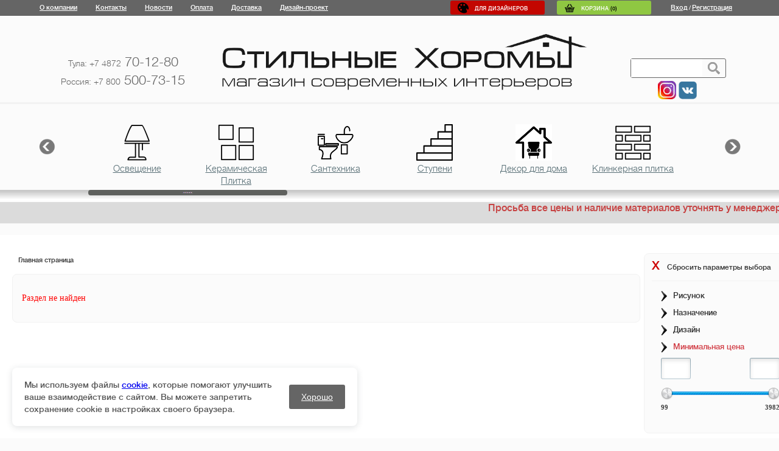

--- FILE ---
content_type: text/html; charset=UTF-8
request_url: https://sh71.ru/catalog/Svet/lampochki/nakalivaniya/
body_size: 26897
content:
<!DOCTYPE html>
<html xmlns="http://www.w3.org/1999/xhtml">
<head>
<link rel="shortcut icon" href="/favicon.ico" />
<meta http-equiv="Content-Type" content="text/html; charset=UTF-8" />
<meta name="robots" content="index, follow" />
<meta name="keywords" content="женская одежда, мужская одежда, спортивная одежда, тапочки" />
<meta name="description" content="Мы предлагаем широкий ассортимент качественной одежды по адекватным ценам." />
<link href="/bitrix/templates/main/components/bitrix/catalog/main/style.css?1648934751697" type="text/css"  rel="stylesheet" />
<link href="/bitrix/templates/main/components/bitrix/catalog.smart.filter/visual_left/style.css?17233851359769" type="text/css"  rel="stylesheet" />
<link href="/bitrix/components/bitrix/system.show_message/templates/.default/style.min.css?164893474651" type="text/css"  rel="stylesheet" />
<link href="/bitrix/templates/main/jquery/jquery.mCustomScrollbar.css?164893475113992" type="text/css"  data-template-style="true"  rel="stylesheet" />
<link href="/bitrix/templates/main/jquery/jquery.custom-scrollbar.css?16489347513577" type="text/css"  data-template-style="true"  rel="stylesheet" />
<link href="/bitrix/templates/main/jquery/fancybox2/jquery.fancybox.css?16489347514893" type="text/css"  data-template-style="true"  rel="stylesheet" />
<link href="/bitrix/templates/main/components/bitrix/sale.basket.basket.line/header/style.css?1648934751405" type="text/css"  data-template-style="true"  rel="stylesheet" />
<link href="/bitrix/components/mixtano/slider/templates/.default/style.css?1648934749454" type="text/css"  data-template-style="true"  rel="stylesheet" />
<link href="/bitrix/templates/main/components/bitrix/breadcrumb/.default/style.css?16489347511382" type="text/css"  data-template-style="true"  rel="stylesheet" />
<link href="/bitrix/templates/main/components/bitrix/menu/in_mainpage_left/style.css?164893475110330" type="text/css"  data-template-style="true"  rel="stylesheet" />
<link href="/bitrix/templates/main/styles.css?17485067642238" type="text/css"  data-template-style="true"  rel="stylesheet" />
<link href="/bitrix/templates/main/template_styles.css?171940617448794" type="text/css"  data-template-style="true"  rel="stylesheet" />
<script>if(!window.BX)window.BX={};if(!window.BX.message)window.BX.message=function(mess){if(typeof mess==='object'){for(let i in mess) {BX.message[i]=mess[i];} return true;}};</script>
<script>(window.BX||top.BX).message({"pull_server_enabled":"N","pull_config_timestamp":0,"shared_worker_allowed":"Y","pull_guest_mode":"N","pull_guest_user_id":0,"pull_worker_mtime":1763476674});(window.BX||top.BX).message({"PULL_OLD_REVISION":"Для продолжения корректной работы с сайтом необходимо перезагрузить страницу."});</script>
<script>(window.BX||top.BX).message({"JS_CORE_LOADING":"Загрузка...","JS_CORE_NO_DATA":"- Нет данных -","JS_CORE_WINDOW_CLOSE":"Закрыть","JS_CORE_WINDOW_EXPAND":"Развернуть","JS_CORE_WINDOW_NARROW":"Свернуть в окно","JS_CORE_WINDOW_SAVE":"Сохранить","JS_CORE_WINDOW_CANCEL":"Отменить","JS_CORE_WINDOW_CONTINUE":"Продолжить","JS_CORE_H":"ч","JS_CORE_M":"м","JS_CORE_S":"с","JSADM_AI_HIDE_EXTRA":"Скрыть лишние","JSADM_AI_ALL_NOTIF":"Показать все","JSADM_AUTH_REQ":"Требуется авторизация!","JS_CORE_WINDOW_AUTH":"Войти","JS_CORE_IMAGE_FULL":"Полный размер"});</script>

<script src="/bitrix/js/main/core/core.min.js?1763477062229643"></script>

<script>BX.Runtime.registerExtension({"name":"main.core","namespace":"BX","loaded":true});</script>
<script>BX.setJSList(["\/bitrix\/js\/main\/core\/core_ajax.js","\/bitrix\/js\/main\/core\/core_promise.js","\/bitrix\/js\/main\/polyfill\/promise\/js\/promise.js","\/bitrix\/js\/main\/loadext\/loadext.js","\/bitrix\/js\/main\/loadext\/extension.js","\/bitrix\/js\/main\/polyfill\/promise\/js\/promise.js","\/bitrix\/js\/main\/polyfill\/find\/js\/find.js","\/bitrix\/js\/main\/polyfill\/includes\/js\/includes.js","\/bitrix\/js\/main\/polyfill\/matches\/js\/matches.js","\/bitrix\/js\/ui\/polyfill\/closest\/js\/closest.js","\/bitrix\/js\/main\/polyfill\/fill\/main.polyfill.fill.js","\/bitrix\/js\/main\/polyfill\/find\/js\/find.js","\/bitrix\/js\/main\/polyfill\/matches\/js\/matches.js","\/bitrix\/js\/main\/polyfill\/core\/dist\/polyfill.bundle.js","\/bitrix\/js\/main\/core\/core.js","\/bitrix\/js\/main\/polyfill\/intersectionobserver\/js\/intersectionobserver.js","\/bitrix\/js\/main\/lazyload\/dist\/lazyload.bundle.js","\/bitrix\/js\/main\/polyfill\/core\/dist\/polyfill.bundle.js","\/bitrix\/js\/main\/parambag\/dist\/parambag.bundle.js"]);
</script>
<script>BX.Runtime.registerExtension({"name":"fx","namespace":"window","loaded":true});</script>
<script>(window.BX||top.BX).message({"LANGUAGE_ID":"ru","FORMAT_DATE":"DD.MM.YYYY","FORMAT_DATETIME":"DD.MM.YYYY HH:MI:SS","COOKIE_PREFIX":"BITRIX_SM","SERVER_TZ_OFFSET":"0","UTF_MODE":"Y","SITE_ID":"s1","SITE_DIR":"\/","USER_ID":"","SERVER_TIME":1769234384,"USER_TZ_OFFSET":0,"USER_TZ_AUTO":"Y","bitrix_sessid":"3da8e5ef902bd079e2f11d1f123fce4d"});</script>


<script src="/bitrix/js/pull/protobuf/protobuf.min.js?168322356376433"></script>
<script src="/bitrix/js/pull/protobuf/model.min.js?168322356314190"></script>
<script src="/bitrix/js/main/core/core_promise.min.js?16489347492490"></script>
<script src="/bitrix/js/rest/client/rest.client.min.js?16832241289240"></script>
<script src="/bitrix/js/pull/client/pull.client.min.js?176347667549849"></script>
<script src="https://ajax.googleapis.com/ajax/libs/jquery/1.9.1/jquery.min.js"></script>
<script src="/bitrix/js/main/core/core_fx.min.js?16489347499768"></script>


<script src="/bitrix/templates/main/jquery/jcarousellite.js?164893475114059"></script>
<script src="/bitrix/templates/main/jquery/jquery.mCustomScrollbar.concat.min.js?164893475125986"></script>
<script src="/bitrix/templates/main/script.js?16489347515660"></script>
<script src="/bitrix/templates/main/jquery/jquery.custom-scrollbar.js?164893475125781"></script>
<script src="/bitrix/templates/main/jquery/jquery.mousewheel-3.0.6.pack.js?16489347511384"></script>
<script src="/bitrix/templates/main/jquery/fancybox2/jquery.fancybox.js?164893475148706"></script>
<script src="/bitrix/templates/main/components/bitrix/sale.basket.basket.line/header/script.js?1648934751586"></script>
<script src="/bitrix/templates/main/components/bitrix/search.form/.default/script.js?1648934751114"></script>
<script src="/bitrix/components/mixtano/slider/templates/.default/script.js?16489347491242"></script>
<script src="/bitrix/templates/main/components/bitrix/menu/in_mainpage_left/script.js?1648934751623"></script>
<script src="/bitrix/templates/main/components/bitrix/catalog.smart.filter/visual_left/script.js?164893475114049"></script>

<script type="text/javascript" src="/bitrix/templates/main/showmap.js"></script>


	<script>!window.jQuery && document.write(unescape('%3Cscript src="js/minified/jquery-1.9.1.min.js"%3E%3C/script%3E'))</script>
	
	<link href='https://fonts.googleapis.com/css?family=Open+Sans&subset=latin,cyrillic-ext' rel='stylesheet' type='text/css'>
<title></title>
<meta name="google-site-verification" content="-kI_5St0cNJcuffUmcpyXfb5085HvevWK9EFg5F2JCY" />
<meta name="yandex-verification" content="3ae6cb3198692f3a" />

<meta name="viewport" content="width=device-width, initial-scale=1">
<link rel="stylesheet" href="/bitrix/templates/main/adaptive.css" type="text/css">
</head>
<body>

<div id="leftColomn" class="out_align_center header1 MainPage">

	<div class="out_align_center">
			
		<div class="menu_top">
<ul>

			<li><nobr><a href="/about/">О компании</a></nobr></li>
		
			<li><nobr><a href="/about/contacts/">Контакты</a></nobr></li>
		
			<li><nobr><a href="/news/">Новости</a></nobr></li>
		
			<li><nobr><a href="/about/howto/">Оплата</a></nobr></li>
		
			<li><nobr><a href="/about/delivery/">Доставка</a></nobr></li>
		
			<li><nobr><a href="/design/">Дизайн-проект</a></nobr></li>
		

</ul>
</div>
		
		<a class="design_link" href="/dizayneram"><div class="design_design">Для дизайнеров</div></a>
		
		<div>
								<script>
	var obEshopBasket = new JSEshopBasket("/bitrix/templates/main/components/bitrix/sale.basket.basket.line/header/ajax.php", "s1");
</script>

<span id="sale-basket-basket-line-container">
<!--'start_frame_cache_sale-basket-basket-line-container'--><a class="top_basket" href="/personal/cart/"><div class="inner">Корзина <span id="bx_cart_num">(0)</span></div></a><!--'end_frame_cache_sale-basket-basket-line-container'--></span>
		
		</div>
					<div class="login"><a href="/auth/">Вход</a>/<a href="/auth/?register=yes">Регистрация</a></div>
			
	</div>
</div>

<!-- Адаптивное меню от D.iK.iJ -->
<div id="plashka" style="display: none;"><a href="/personal/cart/" id="crt"></a><div id="sear"></div><div id="buter" onclick="buter();"><span></span><span></span><span></span></div></div>
<div id="zakr" style="display: none;" onclick="zakr();">X</div>
<div id="hovr" style="display: none; opacity: 0;" onclick="zakr();"></div>
<script type="text/javascript">
function buter() {
document.getElementById("leftColomn").style.display='block';
document.getElementById("hovr").style.display='block';
setTimeout('document.getElementById("leftColomn").style.left="0px"; document.getElementById("hovr").style.opacity="1";', 100);
setTimeout('document.getElementById("zakr").style.display="block";', 300);
document.getElementsByTagName("body")[0].style.overflow="hidden";
document.getElementsByTagName("body")[0].style.TouchAction="none";
}
function zakr() {
document.getElementById("hovr").style.opacity='0';
setTimeout('document.getElementById("leftColomn").style.display="none"; document.getElementsByTagName("body")[0].style.overflow="auto"; document.getElementsByTagName("body")[0].style.TouchAction="auto"; document.getElementById("hovr").style.display="none";', 500);
document.getElementById("leftColomn").style.left="-100%";
document.getElementById("zakr").style.display="none";
}

$("#sear").click(function () {
$(".out_align_center.header2 .search").slideToggle("fast");
$("#sear").toggleClass("opn");
});

$(document).ready(function(){
$(".menu_left .title, .mobile .menu-sitemap-tree .title").click(function () {
$(".menu_level_1").slideToggle("fast");
});
$("#fil a").click(function (event) {
event.stopPropagation();
});
$("#fil").click(function () {
$(".left_filter > form").slideToggle("fast");
});
});
</script>


<div class="out_align_center header2">
	<div class="out_align_center">
		<div class="phone">
		<br><a href="tel:+74872701280"><span style="font-size: 14px;">Тула: +7 4872</span> 70-12-80</a><br><a href="tel:+78005007315"><span style="font-size: 14px;">Россия: +7 800</span> 500-73-15</a>
		</div>	
		<a href="/" class="slogan"><img height="92px" width="600px" src="/bitrix/templates/main/img/logo_bigged.png"></a>	

		<div class="logo_and_kabubu_3">
<a href="https://www.instagram.com/stilnye_khoromy/" target="_blank"><img src="/bitrix/templates/main/img/instagram-2.jpg"></a>
<a href="https://vk.com/stilnyehoromy" target="_blank"><img src="/bitrix/templates/main/img/vk.png"></a>

		</div>

		<div class="search">
		
			<form action="/search/index.php" id = "search_form">
<input type="text" name="q" value="" size="15" maxlength="50" /><div class="search_button"></div>
</form>
		
	</div> 
	</div>
</div>



<div class="out_align_center slider">
	<div class="out_align_center">

		
			
	<script>
		var width_all=2520;
	</script>
	<div class="slider_top">
		<button style="cursor: pointer; border: 0px none; text-align: left; float: left; padding: 0px; background: none repeat scroll 0px 0px transparent; margin: 50px 0px 0px -10px;" class="prev"><img width="40" src="/bitrix/templates/main/img/u299.png"></button> 
		<button style="cursor: pointer; border: 0px none; text-align: left; float: right; padding: 0px; background: none repeat scroll 0px 0px transparent; margin: 50px -10px 0px 0px ;" class="next"><img width="40" src="/bitrix/templates/main/img/u297.png"></button>
		
		<div class="gallery default-skin" style=" ">
		<ul id="slider_t" >
		
		<li style="display: inline-block; margin: 10px 10px 0; width: 143px; height: 80px;">
				<a title="Освещение" style="background:url('/upload/resize_cache/iblock/5b6/60_60_1/5b6ae5eab60ceb4bae0492e2735d015b.png') no-repeat center top;width: 140px;height: 60px;display: block;" class="bx_catalog_tile_img" href="/catalog/Svet/"> </a>
				<a class="" style="padding-top: 3px;font-size: 15px;text-align:center;width:140px;display: block;color:#576e75" href="/catalog/Svet/">Освещение</a>
			</li><li style="display: inline-block; margin: 10px 10px 0; width: 143px; height: 80px;">
				<a title="Керамическая Плитка" style="background:url('/upload/resize_cache/iblock/287/60_60_1/2870e0fdecb0524f46c1e678fe8eb1c6.png') no-repeat center top;width: 140px;height: 60px;display: block;" class="bx_catalog_tile_img" href="/catalog/plitka/"> </a>
				<a class="" style="padding-top: 3px;font-size: 15px;text-align:center;width:140px;display: block;color:#576e75" href="/catalog/plitka/">Керамическая Плитка</a>
			</li><li style="display: inline-block; margin: 10px 10px 0; width: 143px; height: 80px;">
				<a title="Сантехника" style="background:url('/upload/iblock/3e6/3e620f4eae9d274274c606a14f0f1fee.png') no-repeat center top;width: 140px;height: 60px;display: block;" class="bx_catalog_tile_img" href="/catalog/santekhnika/"> </a>
				<a class="" style="padding-top: 3px;font-size: 15px;text-align:center;width:140px;display: block;color:#576e75" href="/catalog/santekhnika/">Сантехника</a>
			</li><li style="display: inline-block; margin: 10px 10px 0; width: 143px; height: 80px;">
				<a title="Ступени" style="background:url('/upload/resize_cache/iblock/09f/60_60_1/09f14d1e3e20742c058415c8d814c6f3.png') no-repeat center top;width: 140px;height: 60px;display: block;" class="bx_catalog_tile_img" href="/catalog/stupeni/"> </a>
				<a class="" style="padding-top: 3px;font-size: 15px;text-align:center;width:140px;display: block;color:#576e75" href="/catalog/stupeni/">Ступени</a>
			</li><li style="display: inline-block; margin: 10px 10px 0; width: 143px; height: 80px;">
				<a title="Декор для дома" style="background:url('/upload/resize_cache/iblock/6e6/60_60_1/6e62bd32b061d13321e3b98f94dfd11b.jpg') no-repeat center top;width: 140px;height: 60px;display: block;" class="bx_catalog_tile_img" href="/catalog/dekor_dlya_doma/"> </a>
				<a class="" style="padding-top: 3px;font-size: 15px;text-align:center;width:140px;display: block;color:#576e75" href="/catalog/dekor_dlya_doma/">Декор для дома</a>
			</li><li style="display: inline-block; margin: 10px 10px 0; width: 143px; height: 80px;">
				<a title="Клинкерная плитка" style="background:url('/upload/resize_cache/iblock/279/60_60_1/279f955afadb40668d73666c4e40eded.png') no-repeat center top;width: 140px;height: 60px;display: block;" class="bx_catalog_tile_img" href="/catalog/Klinkernaya_plitka/"> </a>
				<a class="" style="padding-top: 3px;font-size: 15px;text-align:center;width:140px;display: block;color:#576e75" href="/catalog/Klinkernaya_plitka/">Клинкерная плитка</a>
			</li><li style="display: inline-block; margin: 10px 10px 0; width: 143px; height: 80px;">
				<a title="Регулируемые опоры" style="background:url('/upload/resize_cache/iblock/7bc/60_60_1/7bc2361022cbdd32aa2c69529002dd83.png') no-repeat center top;width: 140px;height: 60px;display: block;" class="bx_catalog_tile_img" href="/catalog/reguliruemye_opory/"> </a>
				<a class="" style="padding-top: 3px;font-size: 15px;text-align:center;width:140px;display: block;color:#576e75" href="/catalog/reguliruemye_opory/">Регулируемые опоры</a>
			</li><li style="display: inline-block; margin: 10px 10px 0; width: 143px; height: 80px;">
				<a title="Загородный дом" style="background:url('/upload/resize_cache/iblock/837/60_60_1/837138ef5dbb374c187816fa43cdc560.png') no-repeat center top;width: 140px;height: 60px;display: block;" class="bx_catalog_tile_img" href="/catalog/zagorodnyy_dom/"> </a>
				<a class="" style="padding-top: 3px;font-size: 15px;text-align:center;width:140px;display: block;color:#576e75" href="/catalog/zagorodnyy_dom/">Загородный дом</a>
			</li><li style="display: inline-block; margin: 10px 10px 0; width: 143px; height: 80px;">
				<a title="Напольные покрытия" style="background:url('/upload/resize_cache/iblock/bea/60_60_1/bea7ec53338ff1bb9bd6954ea982872f.png') no-repeat center top;width: 140px;height: 60px;display: block;" class="bx_catalog_tile_img" href="/catalog/napolnye_pokrytiya/"> </a>
				<a class="" style="padding-top: 3px;font-size: 15px;text-align:center;width:140px;display: block;color:#576e75" href="/catalog/napolnye_pokrytiya/">Напольные покрытия</a>
			</li><li style="display: inline-block; margin: 10px 10px 0; width: 143px; height: 80px;">
				<a title="Обои" style="background:url('/upload/resize_cache/iblock/936/60_60_1/936ef818626e970295fac7909c6c9bd6.png') no-repeat center top;width: 140px;height: 60px;display: block;" class="bx_catalog_tile_img" href="/catalog/oboi/"> </a>
				<a class="" style="padding-top: 3px;font-size: 15px;text-align:center;width:140px;display: block;color:#576e75" href="/catalog/oboi/">Обои</a>
			</li><li style="display: inline-block; margin: 10px 10px 0; width: 143px; height: 80px;">
				<a title="Кровля, фасад" style="background:url('/upload/resize_cache/iblock/b98/60_60_1/b983ecb8278edcaaa758a45105836da5.png') no-repeat center top;width: 140px;height: 60px;display: block;" class="bx_catalog_tile_img" href="/catalog/krovelnye%20materialy/"> </a>
				<a class="" style="padding-top: 3px;font-size: 15px;text-align:center;width:140px;display: block;color:#576e75" href="/catalog/krovelnye%20materialy/">Кровля, фасад</a>
			</li><li style="display: inline-block; margin: 10px 10px 0; width: 143px; height: 80px;">
				<a title="Двери" style="background:url('/upload/resize_cache/iblock/a3e/60_60_1/a3e6b7c8ab9cba5783fa93dbca7a756b.png') no-repeat center top;width: 140px;height: 60px;display: block;" class="bx_catalog_tile_img" href="/catalog/dveri/"> </a>
				<a class="" style="padding-top: 3px;font-size: 15px;text-align:center;width:140px;display: block;color:#576e75" href="/catalog/dveri/">Двери</a>
			</li><li style="display: inline-block; margin: 10px 10px 0; width: 143px; height: 80px;">
				<a title="Эксклюзивная керамика" style="background:url('/upload/resize_cache/iblock/a2b/60_60_1/a2b7848bb22a2d7f366a6ebfad432b02.png') no-repeat center top;width: 140px;height: 60px;display: block;" class="bx_catalog_tile_img" href="/catalog/ekskluzivnaya_keramika/"> </a>
				<a class="" style="padding-top: 3px;font-size: 15px;text-align:center;width:140px;display: block;color:#576e75" href="/catalog/ekskluzivnaya_keramika/">Эксклюзивная керамика</a>
			</li><li style="display: inline-block; margin: 10px 10px 0; width: 143px; height: 80px;">
				<a title="Камины" style="background:url('/upload/resize_cache/iblock/e6d/60_60_1/e6d9229d2a2cfcef0be5e1e8c297c37d.png') no-repeat center top;width: 140px;height: 60px;display: block;" class="bx_catalog_tile_img" href="/catalog/kaminu/"> </a>
				<a class="" style="padding-top: 3px;font-size: 15px;text-align:center;width:140px;display: block;color:#576e75" href="/catalog/kaminu/">Камины</a>
			</li><li style="display: inline-block; margin: 10px 10px 0; width: 143px; height: 80px;">
				<a title="Облицовочный камень" style="background:url('/upload/resize_cache/iblock/614/60_60_1/6143e28c59d64c9f0f0351c70bdd846b.png') no-repeat center top;width: 140px;height: 60px;display: block;" class="bx_catalog_tile_img" href="/catalog/oblitsovochnyy_kamen/"> </a>
				<a class="" style="padding-top: 3px;font-size: 15px;text-align:center;width:140px;display: block;color:#576e75" href="/catalog/oblitsovochnyy_kamen/">Облицовочный камень</a>
			</li><li style="display: inline-block; margin: 10px 10px 0; width: 143px; height: 80px;">
				<a title="Тепло-звуко изоляция" style="background:url('/upload/resize_cache/iblock/f2a/60_60_1/f2a42d4683ffd8488cc8e4fa2e12e25d.png') no-repeat center top;width: 140px;height: 60px;display: block;" class="bx_catalog_tile_img" href="/catalog/teplo_zvuko_izolyatsiya/"> </a>
				<a class="" style="padding-top: 3px;font-size: 15px;text-align:center;width:140px;display: block;color:#576e75" href="/catalog/teplo_zvuko_izolyatsiya/">Тепло-звуко изоляция</a>
			</li><li style="display: inline-block; margin: 10px 10px 0; width: 143px; height: 80px;">
				<a title="Террасная доска" style="background:url('/upload/resize_cache/iblock/a5c/60_60_1/a5c842aae92a59d59b8f8c576a264c55.png') no-repeat center top;width: 140px;height: 60px;display: block;" class="bx_catalog_tile_img" href="/catalog/terasnaya_doska/"> </a>
				<a class="" style="padding-top: 3px;font-size: 15px;text-align:center;width:140px;display: block;color:#576e75" href="/catalog/terasnaya_doska/">Террасная доска</a>
			</li><li style="display: inline-block; margin: 10px 10px 0; width: 143px; height: 80px;">
				<a title="Декоративные покрытия для стен" style="background:url('/upload/resize_cache/iblock/1a7/60_60_1/1a7fa6ffe3eb4d01320bdb364148ea03.jpg') no-repeat center top;width: 140px;height: 60px;display: block;" class="bx_catalog_tile_img" href="/catalog/dekorativnye_pokrytiya_dlya_sten/"> </a>
				<a class="" style="padding-top: 3px;font-size: 15px;text-align:center;width:140px;display: block;color:#576e75" href="/catalog/dekorativnye_pokrytiya_dlya_sten/">Декоративные покрытия для стен</a>
			</li>		</ul>
		<div style="clear: both;"></div></div>
		<!-- <button style="margin:50px 5px 0 10px;cursor:pointer;background:none;border:0px;" class="next"><img width="40" src="/bitrix/templates/main/img/u297.png"></button> -->
			</div>


	

	</div>
</div>



<div class="out_align_center bg_top_string">
	<div class="out_align_center">
	</div>
</div>
 <marquee style="font-size:16px; color: #c74242; background-color: #dbdbdb;" behavior="scroll" truespeed scrollamount="10" scrolldelay="100" height="35" direction="left">
 Просьба все цены и наличие материалов уточнять у менеджеров по телефону 8-800-500-73-15
  </marquee> 
  <!-- <p style="font-size:16px; color: #c74242; background-color: #dbdbdb; padding:10px 0px 10px 30px; height:23px;">На сайте идет переоценка, просьба уточнять стоимость по телефону.</a> -->
  </p>

<div class="clear"></div><div class="center_wrapper"><div class="center_wrap">



<div class="left_filter" id="left_filter">
	
	
	

	
		<p id='fil'><a href="/catalog/Svet/lampochki/nakalivaniya/" class="clear_all"><span class='close'>X</span><span id='param'>Сбросить параметры выбора</span></a></p>
				
		<form name="arrFilter_form" action="/catalog/Svet/lampochki/nakalivaniya/" method="get" class="smartfilter">
		
		
	<script>
	
	jQuery(document).ready(function(){ 
	

		
		$('span .super_checkbox').on('click',function(){
			if($(this).hasClass("active")){
				//$(this).parent().find('input[type="checkbox"]').prop("checked", false);
				$(this).removeClass("active");
				//.prop("checked", false);
				$(this).parent().find('input[type="checkbox"]').click();
			}
			else{
				//$(this).parent().find('input[type="checkbox"]').prop("checked", true);
				$(this).addClass("active");
				$(this).parent().find('input[type="checkbox"]').click();
			}
			
		});
	});
	</script>			
		
			
											<div class="bx_filter_container">
					<span class="bx_filter_container_title" onclick="hideFilterProps(this)"><span class="bx_filter_container_modef"></span>Рисунок</span>
					<div class="bx_filter_block">
												<span class="">
							<!--<div class="super_checkbox "></div>-->
							<input style="/*display:none*/"
								type="checkbox"
								value="Y"
								name="arrFilter_53_1852852660"
								id="arrFilter_53_1852852660"
																onclick="smartFilter.click(this)"
															/>
							<label for="arrFilter_53_1852852660">Дамаск</label>
						</span>
												<span class="">
							<!--<div class="super_checkbox "></div>-->
							<input style="/*display:none*/"
								type="checkbox"
								value="Y"
								name="arrFilter_53_1090971685"
								id="arrFilter_53_1090971685"
																onclick="smartFilter.click(this)"
															/>
							<label for="arrFilter_53_1090971685">Классика</label>
						</span>
												<span class="">
							<!--<div class="super_checkbox "></div>-->
							<input style="/*display:none*/"
								type="checkbox"
								value="Y"
								name="arrFilter_53_3058569194"
								id="arrFilter_53_3058569194"
																onclick="smartFilter.click(this)"
															/>
							<label for="arrFilter_53_3058569194">Однотонные</label>
						</span>
												<span class="">
							<!--<div class="super_checkbox "></div>-->
							<input style="/*display:none*/"
								type="checkbox"
								value="Y"
								name="arrFilter_53_2850033834"
								id="arrFilter_53_2850033834"
																onclick="smartFilter.click(this)"
															/>
							<label for="arrFilter_53_2850033834">Растительный</label>
						</span>
												<span class="">
							<!--<div class="super_checkbox "></div>-->
							<input style="/*display:none*/"
								type="checkbox"
								value="Y"
								name="arrFilter_53_3292669652"
								id="arrFilter_53_3292669652"
																onclick="smartFilter.click(this)"
															/>
							<label for="arrFilter_53_3292669652">Цветочный</label>
						</span>
											</div>
				</div>
															<div class="bx_filter_container">
					<span class="bx_filter_container_title" onclick="hideFilterProps(this)"><span class="bx_filter_container_modef"></span>Назначение</span>
					<div class="bx_filter_block">
												<span class="">
							<!--<div class="super_checkbox "></div>-->
							<input style="/*display:none*/"
								type="checkbox"
								value="Y"
								name="arrFilter_54_2348086129"
								id="arrFilter_54_2348086129"
																onclick="smartFilter.click(this)"
															/>
							<label for="arrFilter_54_2348086129">Декор</label>
						</span>
												<span class="">
							<!--<div class="super_checkbox "></div>-->
							<input style="/*display:none*/"
								type="checkbox"
								value="Y"
								name="arrFilter_54_594546334"
								id="arrFilter_54_594546334"
																onclick="smartFilter.click(this)"
															/>
							<label for="arrFilter_54_594546334">Для ванной </label>
						</span>
												<span class="">
							<!--<div class="super_checkbox "></div>-->
							<input style="/*display:none*/"
								type="checkbox"
								value="Y"
								name="arrFilter_54_2085699120"
								id="arrFilter_54_2085699120"
																onclick="smartFilter.click(this)"
															/>
							<label for="arrFilter_54_2085699120">Для ванной комнаты</label>
						</span>
												<span class="">
							<!--<div class="super_checkbox "></div>-->
							<input style="/*display:none*/"
								type="checkbox"
								value="Y"
								name="arrFilter_54_4240219630"
								id="arrFilter_54_4240219630"
																onclick="smartFilter.click(this)"
															/>
							<label for="arrFilter_54_4240219630">Для ванны</label>
						</span>
												<span class="">
							<!--<div class="super_checkbox "></div>-->
							<input style="/*display:none*/"
								type="checkbox"
								value="Y"
								name="arrFilter_54_4001624082"
								id="arrFilter_54_4001624082"
																onclick="smartFilter.click(this)"
															/>
							<label for="arrFilter_54_4001624082">Для кухни</label>
						</span>
												<span class="">
							<!--<div class="super_checkbox "></div>-->
							<input style="/*display:none*/"
								type="checkbox"
								value="Y"
								name="arrFilter_54_3573382871"
								id="arrFilter_54_3573382871"
																onclick="smartFilter.click(this)"
															/>
							<label for="arrFilter_54_3573382871">Для пола</label>
						</span>
												<span class="">
							<!--<div class="super_checkbox "></div>-->
							<input style="/*display:none*/"
								type="checkbox"
								value="Y"
								name="arrFilter_54_1056805256"
								id="arrFilter_54_1056805256"
																onclick="smartFilter.click(this)"
															/>
							<label for="arrFilter_54_1056805256">Керамическая плитка</label>
						</span>
												<span class="">
							<!--<div class="super_checkbox "></div>-->
							<input style="/*display:none*/"
								type="checkbox"
								value="Y"
								name="arrFilter_54_2874049711"
								id="arrFilter_54_2874049711"
																onclick="smartFilter.click(this)"
															/>
							<label for="arrFilter_54_2874049711">Керамогранит</label>
						</span>
												<span class="">
							<!--<div class="super_checkbox "></div>-->
							<input style="/*display:none*/"
								type="checkbox"
								value="Y"
								name="arrFilter_54_1768224624"
								id="arrFilter_54_1768224624"
																onclick="smartFilter.click(this)"
															/>
							<label for="arrFilter_54_1768224624">Мозаика</label>
						</span>
												<span class="">
							<!--<div class="super_checkbox "></div>-->
							<input style="/*display:none*/"
								type="checkbox"
								value="Y"
								name="arrFilter_54_2157200879"
								id="arrFilter_54_2157200879"
																onclick="smartFilter.click(this)"
															/>
							<label for="arrFilter_54_2157200879">Настенная плитка</label>
						</span>
												<span class="">
							<!--<div class="super_checkbox "></div>-->
							<input style="/*display:none*/"
								type="checkbox"
								value="Y"
								name="arrFilter_54_1157187546"
								id="arrFilter_54_1157187546"
																onclick="smartFilter.click(this)"
															/>
							<label for="arrFilter_54_1157187546">Полированная</label>
						</span>
												<span class="">
							<!--<div class="super_checkbox "></div>-->
							<input style="/*display:none*/"
								type="checkbox"
								value="Y"
								name="arrFilter_54_1129815008"
								id="arrFilter_54_1129815008"
																onclick="smartFilter.click(this)"
															/>
							<label for="arrFilter_54_1129815008">Ступень </label>
						</span>
												<span class="">
							<!--<div class="super_checkbox "></div>-->
							<input style="/*display:none*/"
								type="checkbox"
								value="Y"
								name="arrFilter_54_2508064809"
								id="arrFilter_54_2508064809"
																onclick="smartFilter.click(this)"
															/>
							<label for="arrFilter_54_2508064809">Терассы, многоуровневые дорожки, крыльцо</label>
						</span>
												<span class="">
							<!--<div class="super_checkbox "></div>-->
							<input style="/*display:none*/"
								type="checkbox"
								value="Y"
								name="arrFilter_54_742570712"
								id="arrFilter_54_742570712"
																onclick="smartFilter.click(this)"
															/>
							<label for="arrFilter_54_742570712">Универсальная</label>
						</span>
												<span class="">
							<!--<div class="super_checkbox "></div>-->
							<input style="/*display:none*/"
								type="checkbox"
								value="Y"
								name="arrFilter_54_1675050815"
								id="arrFilter_54_1675050815"
																onclick="smartFilter.click(this)"
															/>
							<label for="arrFilter_54_1675050815">Универсальные</label>
						</span>
											</div>
				</div>
															<div class="bx_filter_container">
					<span class="bx_filter_container_title" onclick="hideFilterProps(this)"><span class="bx_filter_container_modef"></span>Дизайн</span>
					<div class="bx_filter_block">
												<span class="">
							<!--<div class="super_checkbox "></div>-->
							<input style="/*display:none*/"
								type="checkbox"
								value="Y"
								name="arrFilter_55_1865174213"
								id="arrFilter_55_1865174213"
																onclick="smartFilter.click(this)"
															/>
							<label for="arrFilter_55_1865174213">Angers</label>
						</span>
												<span class="">
							<!--<div class="super_checkbox "></div>-->
							<input style="/*display:none*/"
								type="checkbox"
								value="Y"
								name="arrFilter_55_2003407334"
								id="arrFilter_55_2003407334"
																onclick="smartFilter.click(this)"
															/>
							<label for="arrFilter_55_2003407334">Bergamo</label>
						</span>
												<span class="">
							<!--<div class="super_checkbox "></div>-->
							<input style="/*display:none*/"
								type="checkbox"
								value="Y"
								name="arrFilter_55_2874788090"
								id="arrFilter_55_2874788090"
																onclick="smartFilter.click(this)"
															/>
							<label for="arrFilter_55_2874788090">Blois</label>
						</span>
												<span class="">
							<!--<div class="super_checkbox "></div>-->
							<input style="/*display:none*/"
								type="checkbox"
								value="Y"
								name="arrFilter_55_3712254073"
								id="arrFilter_55_3712254073"
																onclick="smartFilter.click(this)"
															/>
							<label for="arrFilter_55_3712254073">Chinon</label>
						</span>
												<span class="">
							<!--<div class="super_checkbox "></div>-->
							<input style="/*display:none*/"
								type="checkbox"
								value="Y"
								name="arrFilter_55_3861958129"
								id="arrFilter_55_3861958129"
																onclick="smartFilter.click(this)"
															/>
							<label for="arrFilter_55_3861958129">Como</label>
						</span>
												<span class="">
							<!--<div class="super_checkbox "></div>-->
							<input style="/*display:none*/"
								type="checkbox"
								value="Y"
								name="arrFilter_55_532521080"
								id="arrFilter_55_532521080"
																onclick="smartFilter.click(this)"
															/>
							<label for="arrFilter_55_532521080">Etna</label>
						</span>
												<span class="">
							<!--<div class="super_checkbox "></div>-->
							<input style="/*display:none*/"
								type="checkbox"
								value="Y"
								name="arrFilter_55_4198700592"
								id="arrFilter_55_4198700592"
																onclick="smartFilter.click(this)"
															/>
							<label for="arrFilter_55_4198700592">Lava</label>
						</span>
												<span class="">
							<!--<div class="super_checkbox "></div>-->
							<input style="/*display:none*/"
								type="checkbox"
								value="Y"
								name="arrFilter_55_4269162951"
								id="arrFilter_55_4269162951"
																onclick="smartFilter.click(this)"
															/>
							<label for="arrFilter_55_4269162951">Louvre</label>
						</span>
												<span class="">
							<!--<div class="super_checkbox "></div>-->
							<input style="/*display:none*/"
								type="checkbox"
								value="Y"
								name="arrFilter_55_3231983910"
								id="arrFilter_55_3231983910"
																onclick="smartFilter.click(this)"
															/>
							<label for="arrFilter_55_3231983910">Merapi</label>
						</span>
												<span class="">
							<!--<div class="super_checkbox "></div>-->
							<input style="/*display:none*/"
								type="checkbox"
								value="Y"
								name="arrFilter_55_2293268065"
								id="arrFilter_55_2293268065"
																onclick="smartFilter.click(this)"
															/>
							<label for="arrFilter_55_2293268065">Milano</label>
						</span>
												<span class="">
							<!--<div class="super_checkbox "></div>-->
							<input style="/*display:none*/"
								type="checkbox"
								value="Y"
								name="arrFilter_55_2034592666"
								id="arrFilter_55_2034592666"
																onclick="smartFilter.click(this)"
															/>
							<label for="arrFilter_55_2034592666">Nantes</label>
						</span>
												<span class="">
							<!--<div class="super_checkbox "></div>-->
							<input style="/*display:none*/"
								type="checkbox"
								value="Y"
								name="arrFilter_55_1864831097"
								id="arrFilter_55_1864831097"
																onclick="smartFilter.click(this)"
															/>
							<label for="arrFilter_55_1864831097">Saumur</label>
						</span>
												<span class="">
							<!--<div class="super_checkbox "></div>-->
							<input style="/*display:none*/"
								type="checkbox"
								value="Y"
								name="arrFilter_55_2521635949"
								id="arrFilter_55_2521635949"
																onclick="smartFilter.click(this)"
															/>
							<label for="arrFilter_55_2521635949">Tobas</label>
						</span>
												<span class="">
							<!--<div class="super_checkbox "></div>-->
							<input style="/*display:none*/"
								type="checkbox"
								value="Y"
								name="arrFilter_55_4006340618"
								id="arrFilter_55_4006340618"
																onclick="smartFilter.click(this)"
															/>
							<label for="arrFilter_55_4006340618">Tours</label>
						</span>
												<span class="">
							<!--<div class="super_checkbox "></div>-->
							<input style="/*display:none*/"
								type="checkbox"
								value="Y"
								name="arrFilter_55_519737129"
								id="arrFilter_55_519737129"
																onclick="smartFilter.click(this)"
															/>
							<label for="arrFilter_55_519737129">Warwick</label>
						</span>
												<span class="">
							<!--<div class="super_checkbox "></div>-->
							<input style="/*display:none*/"
								type="checkbox"
								value="Y"
								name="arrFilter_55_2738126564"
								id="arrFilter_55_2738126564"
																onclick="smartFilter.click(this)"
															/>
							<label for="arrFilter_55_2738126564">Wembley</label>
						</span>
												<span class="">
							<!--<div class="super_checkbox "></div>-->
							<input style="/*display:none*/"
								type="checkbox"
								value="Y"
								name="arrFilter_55_1577861072"
								id="arrFilter_55_1577861072"
																onclick="smartFilter.click(this)"
															/>
							<label for="arrFilter_55_1577861072">Wilton</label>
						</span>
												<span class="">
							<!--<div class="super_checkbox "></div>-->
							<input style="/*display:none*/"
								type="checkbox"
								value="Y"
								name="arrFilter_55_3476929384"
								id="arrFilter_55_3476929384"
																onclick="smartFilter.click(this)"
															/>
							<label for="arrFilter_55_3476929384">Woburn</label>
						</span>
												<span class="">
							<!--<div class="super_checkbox "></div>-->
							<input style="/*display:none*/"
								type="checkbox"
								value="Y"
								name="arrFilter_55_2510681179"
								id="arrFilter_55_2510681179"
																onclick="smartFilter.click(this)"
															/>
							<label for="arrFilter_55_2510681179">Современный</label>
						</span>
											</div>
				</div>
																														<div class="bx_filter_container price">
						<span class="bx_filter_container_title"><span class="bx_filter_container_modef"></span>Минимальная цена</span>
						<div class="bx_filter_param_area">
							<div class="bx_filter_param_area_block"><div class="bx_input_container">
								<input
									class="min-price"
									type="text"
									name="arrFilter_15_MIN"
									id="arrFilter_15_MIN"
									value=""
									size="5"
									onkeyup="smartFilter.keyup(this)"
								/>
								</div></div>
							<div class="bx_filter_param_area_block"><div class="bx_input_container">
								<input
									class="max-price"
									type="text"
									name="arrFilter_15_MAX"
									id="arrFilter_15_MAX"
									value=""
									size="5"
									onkeyup="smartFilter.keyup(this)"
								/>
							</div></div>
							<div style="clear: both;"></div>
						</div>
						<div class="bx_ui_slider_track" id="drag_track_15">
							<div class="bx_ui_slider_range" style="left: 0; right: 0%;"  id="drag_tracker_15"></div>
							<a class="bx_ui_slider_handle left"  href="javascript:void(0)" style="left:0;" id="left_slider_15"></a>
							<a class="bx_ui_slider_handle right" href="javascript:void(0)" style="right:0%;" id="right_slider_15"></a>
						</div>
						<div class="bx_filter_param_area">
							<div class="bx_filter_param_area_block" id="curMinPrice_15">99</div>
							<div class="bx_filter_param_area_block" id="curMaxPrice_15">3982</div>
							<div style="clear: both;"></div>
						</div>
					</div>
					<script type="text/javascript">
						var DoubleTrackBar15 = new cDoubleTrackBar('drag_track_15', 'drag_tracker_15', 'left_slider_15', 'right_slider_15', {
							OnUpdate: function(){
								BX("arrFilter_15_MIN").value = this.MinPos;
								BX("arrFilter_15_MAX").value = this.MaxPos;
							},
							Min: parseFloat(99),
							Max: parseFloat(3982),
							MinInputId : BX('arrFilter_15_MIN'),
							MaxInputId : BX('arrFilter_15_MAX'),
							FingerOffset: 10,
							MinSpace: 1,
							RoundTo: 1
						});
					</script>
																	
			

																																																		
			
			<div style="clear: both;"></div>
			<div class="bx_filter_control_section">
				<span class="icon"></span><input class="bx_filter_search_button" type="submit" id="set_filter" name="set_filter" value="Показать" />
				<input style="display:none" class="bx_filter_search_button" type="submit" id="del_filter" name="del_filter" value="Сбросить" />

				<div class="bx_filter_popup_result left" id="modef" style="display:none" style="display: inline-block;">
					Выбрано: <span id="modef_num">0</span>					<span class="arrow"></span>
					<a href="/catalog/Svet/lampochki/nakalivaniya/?set_filter=y">Показать</a>
				</div>
			</div>
		</form>
		<div style="clear: both;"></div>

</div>
<script>
	//var smartFilter = new JCSmartFilter('/catalog/Svet/lampochki/nakalivaniya/');
			var smartFilter = new JCSmartFilter('./');
	</script><div class="bx_breadcrumbs"><ul><li><span class = "breadcrumb-item-last">Главная страница</span></li></ul></div><div class="mobile" style="display: none;">






<div class="menu-sitemap-tree">
<div class="title">Каталог товаров</div>

	
			<div class="menu_level_1 ">
			<div><a href="/catalog/plitka/">Керамическая Плитка</a></div>
			<div class="submenu">
	
	
	
			<div class="menu_level_2 ">
			<div><a href="/catalog/plitka/italiya-kplitka/">Италия</a></div>
			<div class="submenu">
	
	
	
	
					<div class="menu_level_3 ">
				<div><a href="/catalog/plitka/italiya-kplitka/saime_/">SAIME </a></div>
				<div class="submenu"></div></div>
	
	
	
	
					<div class="menu_level_3 ">
				<div><a href="/catalog/plitka/italiya-kplitka/versace_ceramic_/">VERSACE CERAMIC </a></div>
				<div class="submenu"></div></div>
	
	
	
	
					<div class="menu_level_3 ">
				<div><a href="/catalog/plitka/italiya-kplitka/rex/">REX</a></div>
				<div class="submenu"></div></div>
	
	
	
	
					<div class="menu_level_3 ">
				<div><a href="/catalog/plitka/italiya-kplitka/fap/">Fap</a></div>
				<div class="submenu"></div></div>
	
	
	
	
					<div class="menu_level_3 ">
				<div><a href="/catalog/plitka/italiya-kplitka/41zero42/">41zero42</a></div>
				<div class="submenu"></div></div>
	
	
	
	
					<div class="menu_level_3 ">
				<div><a href="/catalog/plitka/italiya-kplitka/ragno/">RAGNO</a></div>
				<div class="submenu"></div></div>
	
	
	
	
					<div class="menu_level_3 ">
				<div><a href="/catalog/plitka/italiya-kplitka/ceramica-bardelli_1/">CERAMICA BARDELLI</a></div>
				<div class="submenu"></div></div>
	
	
	
	
					<div class="menu_level_3 ">
				<div><a href="/catalog/plitka/italiya-kplitka/brennero/">Brennero</a></div>
				<div class="submenu"></div></div>
	
	
	
	
					<div class="menu_level_3 ">
				<div><a href="/catalog/plitka/italiya-kplitka/imola/">Imola</a></div>
				<div class="submenu"></div></div>
	
	
	
	
					<div class="menu_level_3 ">
				<div><a href="/catalog/plitka/italiya-kplitka/abk/">ABK</a></div>
				<div class="submenu"></div></div>
	
	
	
	
					<div class="menu_level_3 ">
				<div><a href="/catalog/plitka/italiya-kplitka/ariana/">ARIANA</a></div>
				<div class="submenu"></div></div>
	
	
	
	
					<div class="menu_level_3 ">
				<div><a href="/catalog/plitka/italiya-kplitka/astor/">ASTOR</a></div>
				<div class="submenu"></div></div>
	
	
	
	
					<div class="menu_level_3 ">
				<div><a href="/catalog/plitka/italiya-kplitka/atlas-concorde/">ATLAS CONCORDE</a></div>
				<div class="submenu"></div></div>
	
	
	
	
					<div class="menu_level_3 ">
				<div><a href="/catalog/plitka/italiya-kplitka/ava/">AVA</a></div>
				<div class="submenu"></div></div>
	
	
	
	
					<div class="menu_level_3 ">
				<div><a href="/catalog/plitka/italiya-kplitka/caesar/">CAESAR</a></div>
				<div class="submenu"></div></div>
	
	
	
	
					<div class="menu_level_3 ">
				<div><a href="/catalog/plitka/italiya-kplitka/casabella/">CASABELLA</a></div>
				<div class="submenu"></div></div>
	
	
	
	
					<div class="menu_level_3 ">
				<div><a href="/catalog/plitka/italiya-kplitka/cercom/">Cercom</a></div>
				<div class="submenu"></div></div>
	
	
	
	
					<div class="menu_level_3 ">
				<div><a href="/catalog/plitka/italiya-kplitka/cerim/">Cerim</a></div>
				<div class="submenu"></div></div>
	
	
	
	
					<div class="menu_level_3 ">
				<div><a href="/catalog/plitka/italiya-kplitka/cir/">CIR</a></div>
				<div class="submenu"></div></div>
	
	
	
	
					<div class="menu_level_3 ">
				<div><a href="/catalog/plitka/italiya-kplitka/delconca/">DELCONCA</a></div>
				<div class="submenu"></div></div>
	
	
	
	
					<div class="menu_level_3 ">
				<div><a href="/catalog/plitka/italiya-kplitka/dom_ceramice/">DOM CERAMICE</a></div>
				<div class="submenu"></div></div>
	
	
	
	
					<div class="menu_level_3 ">
				<div><a href="/catalog/plitka/italiya-kplitka/edimax/">EDIMAX</a></div>
				<div class="submenu"></div></div>
	
	
	
	
					<div class="menu_level_3 ">
				<div><a href="/catalog/plitka/italiya-kplitka/elios/">ELIOS</a></div>
				<div class="submenu"></div></div>
	
	
	
	
					<div class="menu_level_3 ">
				<div><a href="/catalog/plitka/italiya-kplitka/fioranese/">FIORANESE</a></div>
				<div class="submenu"></div></div>
	
	
	
	
					<div class="menu_level_3 ">
				<div><a href="/catalog/plitka/italiya-kplitka/flaviker/">FLAVIKER</a></div>
				<div class="submenu"></div></div>
	
	
	
	
					<div class="menu_level_3 ">
				<div><a href="/catalog/plitka/italiya-kplitka/fondovalle/">FONDOVALLE</a></div>
				<div class="submenu"></div></div>
	
	
	
	
					<div class="menu_level_3 ">
				<div><a href="/catalog/plitka/italiya-kplitka/gambarelli/">GAMBARELLI</a></div>
				<div class="submenu"></div></div>
	
	
	
	
					<div class="menu_level_3 ">
				<div><a href="/catalog/plitka/italiya-kplitka/iris/">IRIS</a></div>
				<div class="submenu"></div></div>
	
	
	
	
					<div class="menu_level_3 ">
				<div><a href="/catalog/plitka/italiya-kplitka/italgraniti1/">ITALGRANITI</a></div>
				<div class="submenu"></div></div>
	
	
	
	
					<div class="menu_level_3 ">
				<div><a href="/catalog/plitka/italiya-kplitka/la-fabbrica/">LA FABBRICA</a></div>
				<div class="submenu"></div></div>
	
	
	
	
					<div class="menu_level_3 ">
				<div><a href="/catalog/plitka/italiya-kplitka/marca-corona/">MARCA CORONA</a></div>
				<div class="submenu"></div></div>
	
	
	
	
					<div class="menu_level_3 ">
				<div><a href="/catalog/plitka/italiya-kplitka/naxos/">NAXOS</a></div>
				<div class="submenu"></div></div>
	
	
	
	
					<div class="menu_level_3 ">
				<div><a href="/catalog/plitka/italiya-kplitka/piemme/">PIEMME</a></div>
				<div class="submenu"></div></div>
	
	
	
	
					<div class="menu_level_3 ">
				<div><a href="/catalog/plitka/italiya-kplitka/quintessenza/">Quintessenza</a></div>
				<div class="submenu"></div></div>
	
	
	
	
					<div class="menu_level_3 ">
				<div><a href="/catalog/plitka/italiya-kplitka/ricchetti/">RICCHETTI</a></div>
				<div class="submenu"></div></div>
	
	
	
	
					<div class="menu_level_3 ">
				<div><a href="/catalog/plitka/italiya-kplitka/rondine/">RONDINE</a></div>
				<div class="submenu"></div></div>
	
	
	
	
					<div class="menu_level_3 ">
				<div><a href="/catalog/plitka/italiya-kplitka/sant_agostino/">SANT AGOSTINO</a></div>
				<div class="submenu"></div></div>
	
	
	
	
					<div class="menu_level_3 ">
				<div><a href="/catalog/plitka/italiya-kplitka/serenissima/">SERENISSIMA</a></div>
				<div class="submenu"></div></div>
	
	
	
	
					<div class="menu_level_3 ">
				<div><a href="/catalog/plitka/italiya-kplitka/valentino/">VALENTINO</a></div>
				<div class="submenu"></div></div>
	
	
	
	
					<div class="menu_level_3 ">
				<div><a href="/catalog/plitka/italiya-kplitka/vallelunga-ceramica/">VALLELUNGA CERAMICA</a></div>
				<div class="submenu"></div></div>
	
	
	
	
					<div class="menu_level_3 ">
				<div><a href="/catalog/plitka/italiya-kplitka/fabrika_colli/">Фабрика COLLI</a></div>
				<div class="submenu"></div></div>
	
	
	
	
					<div class="menu_level_3 ">
				<div><a href="/catalog/plitka/italiya-kplitka/ceramiche-grazia-/">CERAMICHE GRAZIA </a></div>
				<div class="submenu"></div></div>
	
	
			</div></div>	
			<div class="menu_level_2 ">
			<div><a href="/catalog/plitka/ispaniya-kplitka/">Испания</a></div>
			<div class="submenu">
	
	
	
	
					<div class="menu_level_3 ">
				<div><a href="/catalog/plitka/ispaniya-kplitka/alaplana/">ALAPLANA</a></div>
				<div class="submenu"></div></div>
	
	
	
	
					<div class="menu_level_3 ">
				<div><a href="/catalog/plitka/ispaniya-kplitka/dna/">DNA</a></div>
				<div class="submenu"></div></div>
	
	
	
	
					<div class="menu_level_3 ">
				<div><a href="/catalog/plitka/ispaniya-kplitka/dual_gres/">DUAL GRES</a></div>
				<div class="submenu"></div></div>
	
	
	
	
					<div class="menu_level_3 ">
				<div><a href="/catalog/plitka/ispaniya-kplitka/vives/">Vives</a></div>
				<div class="submenu"></div></div>
	
	
	
	
					<div class="menu_level_3 ">
				<div><a href="/catalog/plitka/ispaniya-kplitka/zyx/">ZYX</a></div>
				<div class="submenu"></div></div>
	
	
	
	
					<div class="menu_level_3 ">
				<div><a href="/catalog/plitka/ispaniya-kplitka/equipe/">EQUIPE</a></div>
				<div class="submenu"></div></div>
	
	
	
	
					<div class="menu_level_3 ">
				<div><a href="/catalog/plitka/ispaniya-kplitka/porcelanosa/">Porcelanosa</a></div>
				<div class="submenu"></div></div>
	
	
	
	
					<div class="menu_level_3 ">
				<div><a href="/catalog/plitka/ispaniya-kplitka/peronda/">PERONDA</a></div>
				<div class="submenu"></div></div>
	
	
	
	
					<div class="menu_level_3 ">
				<div><a href="/catalog/plitka/ispaniya-kplitka/venis/">VENIS</a></div>
				<div class="submenu"></div></div>
	
	
	
	
					<div class="menu_level_3 ">
				<div><a href="/catalog/plitka/ispaniya-kplitka/dune/">DUNE</a></div>
				<div class="submenu"></div></div>
	
	
	
	
					<div class="menu_level_3 ">
				<div><a href="/catalog/plitka/ispaniya-kplitka/wow/">WOW</a></div>
				<div class="submenu"></div></div>
	
	
	
	
					<div class="menu_level_3 ">
				<div><a href="/catalog/plitka/ispaniya-kplitka/adex/">ADEX</a></div>
				<div class="submenu"></div></div>
	
	
	
	
					<div class="menu_level_3 ">
				<div><a href="/catalog/plitka/ispaniya-kplitka/ibero_1/">IBERO</a></div>
				<div class="submenu"></div></div>
	
	
	
	
					<div class="menu_level_3 ">
				<div><a href="/catalog/plitka/ispaniya-kplitka/atlantic-tiles/">ATLANTIC TILES</a></div>
				<div class="submenu"></div></div>
	
	
	
	
					<div class="menu_level_3 ">
				<div><a href="/catalog/plitka/ispaniya-kplitka/absolut_keramika/">Absolut Keramika</a></div>
				<div class="submenu"></div></div>
	
	
	
	
					<div class="menu_level_3 ">
				<div><a href="/catalog/plitka/ispaniya-kplitka/amadis/">AMADIS</a></div>
				<div class="submenu"></div></div>
	
	
	
	
					<div class="menu_level_3 ">
				<div><a href="/catalog/plitka/ispaniya-kplitka/antic-colonial/">ANTIC COLONIAL</a></div>
				<div class="submenu"></div></div>
	
	
	
	
					<div class="menu_level_3 ">
				<div><a href="/catalog/plitka/ispaniya-kplitka/aparici/">APARICI</a></div>
				<div class="submenu"></div></div>
	
	
	
	
					<div class="menu_level_3 ">
				<div><a href="/catalog/plitka/ispaniya-kplitka/apavisa/">APAVISA</a></div>
				<div class="submenu"></div></div>
	
	
	
	
					<div class="menu_level_3 ">
				<div><a href="/catalog/plitka/ispaniya-kplitka/ape/">APE</a></div>
				<div class="submenu"></div></div>
	
	
	
	
					<div class="menu_level_3 ">
				<div><a href="/catalog/plitka/ispaniya-kplitka/arcana/">ARCANA</a></div>
				<div class="submenu"></div></div>
	
	
	
	
					<div class="menu_level_3 ">
				<div><a href="/catalog/plitka/ispaniya-kplitka/argenta/">Argenta</a></div>
				<div class="submenu"></div></div>
	
	
	
	
					<div class="menu_level_3 ">
				<div><a href="/catalog/plitka/ispaniya-kplitka/azteca1/">Azteca</a></div>
				<div class="submenu"></div></div>
	
	
	
	
					<div class="menu_level_3 ">
				<div><a href="/catalog/plitka/ispaniya-kplitka/ceracasa1/">CERACASA</a></div>
				<div class="submenu"></div></div>
	
	
	
	
					<div class="menu_level_3 ">
				<div><a href="/catalog/plitka/ispaniya-kplitka/cicogres/">CICOGRES</a></div>
				<div class="submenu"></div></div>
	
	
	
	
					<div class="menu_level_3 ">
				<div><a href="/catalog/plitka/ispaniya-kplitka/cifre/">CIFRE</a></div>
				<div class="submenu"></div></div>
	
	
	
	
					<div class="menu_level_3 ">
				<div><a href="/catalog/plitka/ispaniya-kplitka/colorker/">Colorker</a></div>
				<div class="submenu"></div></div>
	
	
	
	
					<div class="menu_level_3 ">
				<div><a href="/catalog/plitka/ispaniya-kplitka/cristacer_/">Cristacer </a></div>
				<div class="submenu"></div></div>
	
	
	
	
					<div class="menu_level_3 inactive">
				<div><a href="javascript:void(0);">DUOMO</a></div>
				<div class="submenu"></div></div>
	
	
	
	
					<div class="menu_level_3 ">
				<div><a href="/catalog/plitka/ispaniya-kplitka/durstone/">DURSTONE</a></div>
				<div class="submenu"></div></div>
	
	
	
	
					<div class="menu_level_3 ">
				<div><a href="/catalog/plitka/ispaniya-kplitka/fabresa/">FABRESA</a></div>
				<div class="submenu"></div></div>
	
	
	
	
					<div class="menu_level_3 ">
				<div><a href="/catalog/plitka/ispaniya-kplitka/gayafores/">Gayafores</a></div>
				<div class="submenu"></div></div>
	
	
	
	
					<div class="menu_level_3 ">
				<div><a href="/catalog/plitka/ispaniya-kplitka/kerlife/">KERLIFE</a></div>
				<div class="submenu"></div></div>
	
	
	
	
					<div class="menu_level_3 ">
				<div><a href="/catalog/plitka/ispaniya-kplitka/la_platera_/">La Platera</a></div>
				<div class="submenu"></div></div>
	
	
	
	
					<div class="menu_level_3 ">
				<div><a href="/catalog/plitka/ispaniya-kplitka/land1/">LAND</a></div>
				<div class="submenu"></div></div>
	
	
	
	
					<div class="menu_level_3 inactive">
				<div><a href="javascript:void(0);">MAGNA</a></div>
				<div class="submenu"></div></div>
	
	
	
	
					<div class="menu_level_3 ">
				<div><a href="/catalog/plitka/ispaniya-kplitka/mainzu/">MAINZU</a></div>
				<div class="submenu"></div></div>
	
	
	
	
					<div class="menu_level_3 ">
				<div><a href="/catalog/plitka/ispaniya-kplitka/monopole_ceramica/">Monopole Ceramica</a></div>
				<div class="submenu"></div></div>
	
	
	
	
					<div class="menu_level_3 ">
				<div><a href="/catalog/plitka/ispaniya-kplitka/natucer/">NATUCER</a></div>
				<div class="submenu"></div></div>
	
	
	
	
					<div class="menu_level_3 ">
				<div><a href="/catalog/plitka/ispaniya-kplitka/newker/">Newker</a></div>
				<div class="submenu"></div></div>
	
	
	
	
					<div class="menu_level_3 inactive">
				<div><a href="javascript:void(0);">NOVOGRES</a></div>
				<div class="submenu"></div></div>
	
	
	
	
					<div class="menu_level_3 ">
				<div><a href="/catalog/plitka/ispaniya-kplitka/oset/">Oset</a></div>
				<div class="submenu"></div></div>
	
	
	
	
					<div class="menu_level_3 ">
				<div><a href="/catalog/plitka/ispaniya-kplitka/porcelanite_dos/">PORCELANITE DOS</a></div>
				<div class="submenu"></div></div>
	
	
	
	
					<div class="menu_level_3 ">
				<div><a href="/catalog/plitka/ispaniya-kplitka/prissmacer/">Prissmacer</a></div>
				<div class="submenu"></div></div>
	
	
	
	
					<div class="menu_level_3 ">
				<div><a href="/catalog/plitka/ispaniya-kplitka/ribesalbes/">RIBESALBES</a></div>
				<div class="submenu"></div></div>
	
	
	
	
					<div class="menu_level_3 ">
				<div><a href="/catalog/plitka/ispaniya-kplitka/saloni/">Saloni</a></div>
				<div class="submenu"></div></div>
	
	
	
	
					<div class="menu_level_3 ">
				<div><a href="/catalog/plitka/ispaniya-kplitka/stn_ceramica/">STN Ceramica</a></div>
				<div class="submenu"></div></div>
	
	
	
	
					<div class="menu_level_3 ">
				<div><a href="/catalog/plitka/ispaniya-kplitka/tau/">TAU</a></div>
				<div class="submenu"></div></div>
	
	
	
	
					<div class="menu_level_3 ">
				<div><a href="/catalog/plitka/ispaniya-kplitka/venus/">VENUS</a></div>
				<div class="submenu"></div></div>
	
	
	
	
					<div class="menu_level_3 ">
				<div><a href="/catalog/plitka/ispaniya-kplitka/el_molino/">Еl molino</a></div>
				<div class="submenu"></div></div>
	
	
			</div></div>	
			<div class="menu_level_2 ">
			<div><a href="/catalog/plitka/germaniya/">Германия</a></div>
			<div class="submenu">
	
	
	
	
					<div class="menu_level_3 ">
				<div><a href="/catalog/plitka/germaniya/mei/">MEI</a></div>
				<div class="submenu"></div></div>
	
	
			</div></div>	
			<div class="menu_level_2 ">
			<div><a href="/catalog/plitka/rossiya/">Россия</a></div>
			<div class="submenu">
	
	
	
	
					<div class="menu_level_3 ">
				<div><a href="/catalog/plitka/rossiya/italon/">ITALON</a></div>
				<div class="submenu"></div></div>
	
	
	
	
					<div class="menu_level_3 ">
				<div><a href="/catalog/plitka/rossiya/kerranova/">KERRANOVA</a></div>
				<div class="submenu"></div></div>
	
	
	
	
					<div class="menu_level_3 ">
				<div><a href="/catalog/plitka/rossiya/atlas_concorde_/">Atlas Concorde</a></div>
				<div class="submenu"></div></div>
	
	
	
	
					<div class="menu_level_3 ">
				<div><a href="/catalog/plitka/rossiya/coliseumgres/">COLISEUMGRES</a></div>
				<div class="submenu"></div></div>
	
	
	
	
					<div class="menu_level_3 ">
				<div><a href="/catalog/plitka/rossiya/creto/">CRETO</a></div>
				<div class="submenu"></div></div>
	
	
	
	
					<div class="menu_level_3 ">
				<div><a href="/catalog/plitka/rossiya/kerama_marazzi/">Kerama Marazzi</a></div>
				<div class="submenu"></div></div>
	
	
	
	
					<div class="menu_level_3 ">
				<div><a href="/catalog/plitka/rossiya/pieza_ceramica/">PIEZA CERAMICA</a></div>
				<div class="submenu"></div></div>
	
	
			</div></div>	
	
					<div class="menu_level_2 inactive">
				<div><a href="javascript:void(0);">test</a></div>
				<div class="submenu"></div></div>
	
	
	
			<div class="menu_level_2 inactive">
			<div><a href="javascript:void(0);">Белоруссия</a></div>
			<div class="submenu">
	
	
	
	
					<div class="menu_level_3 ">
				<div><a href="/catalog/plitka/belorussiya/keramin/">Керамин</a></div>
				<div class="submenu"></div></div>
	
	
			</div></div>	
			<div class="menu_level_2 ">
			<div><a href="/catalog/plitka/egipet/">Египет</a></div>
			<div class="submenu">
	
	
	
	
					<div class="menu_level_3 ">
				<div><a href="/catalog/plitka/egipet/gemma/">Gemma</a></div>
				<div class="submenu"></div></div>
	
	
			</div></div>	
			<div class="menu_level_2 ">
			<div><a href="/catalog/plitka/indiya/">Индия</a></div>
			<div class="submenu">
	
	
	
	
					<div class="menu_level_3 ">
				<div><a href="/catalog/plitka/indiya/neodom/">Neodom</a></div>
				<div class="submenu"></div></div>
	
	
			</div></div>	
			<div class="menu_level_2 ">
			<div><a href="/catalog/plitka/kitay/">Китай</a></div>
			<div class="submenu">
	
	
	
	
					<div class="menu_level_3 ">
				<div><a href="/catalog/plitka/kitay/colori_viva/">Colori Viva</a></div>
				<div class="submenu"></div></div>
	
	
	
	
					<div class="menu_level_3 ">
				<div><a href="/catalog/plitka/kitay/mozaika_dlya_basseyna/">Мозаика для бассейна</a></div>
				<div class="submenu"></div></div>
	
	
			</div></div>	
			<div class="menu_level_2 ">
			<div><a href="/catalog/plitka/polsha-kplitka/">Польша</a></div>
			<div class="submenu">
	
	
	
	
					<div class="menu_level_3 ">
				<div><a href="/catalog/plitka/polsha-kplitka/ceramika_paradyz/">CERAMIKA PARADYZ</a></div>
				<div class="submenu"></div></div>
	
	
	
	
					<div class="menu_level_3 ">
				<div><a href="/catalog/plitka/polsha-kplitka/_cerrad_/">CERRAD</a></div>
				<div class="submenu"></div></div>
	
	
	
	
					<div class="menu_level_3 inactive">
				<div><a href="javascript:void(0);">Cerrol</a></div>
				<div class="submenu"></div></div>
	
	
	
	
					<div class="menu_level_3 ">
				<div><a href="/catalog/plitka/polsha-kplitka/tubadzin/">Tubadzin</a></div>
				<div class="submenu"></div></div>
	
	
	
	
					<div class="menu_level_3 ">
				<div><a href="/catalog/plitka/polsha-kplitka/tubadzin-maciej-zien/">Tubadzin - Maciej Zien</a></div>
				<div class="submenu"></div></div>
	
	
			</div></div>	
			<div class="menu_level_2 ">
			<div><a href="/catalog/plitka/portugaliya/">Португалия</a></div>
			<div class="submenu">
	
	
	
	
					<div class="menu_level_3 ">
				<div><a href="/catalog/plitka/portugaliya/love-cer-tiles/">Love Cer Tiles</a></div>
				<div class="submenu"></div></div>
	
	
			</div></div>	
			<div class="menu_level_2 inactive">
			<div><a href="javascript:void(0);">Страна [COUNTRY]</a></div>
			<div class="submenu">
	
	
	
	
					<div class="menu_level_3 ">
				<div><a href="/catalog/plitka/strana_country/brend_brand_ref1/">Бренд [BRAND_REF]</a></div>
				<div class="submenu"></div></div>
	
	
			</div></div>	
			<div class="menu_level_2 ">
			<div><a href="/catalog/plitka/turtsiya_/">Турция</a></div>
			<div class="submenu">
	
	
	
	
					<div class="menu_level_3 ">
				<div><a href="/catalog/plitka/turtsiya_/kale/">Kale</a></div>
				<div class="submenu"></div></div>
	
	
			</div></div></div></div>	
			<div class="menu_level_1 ">
			<div><a href="/catalog/ekskluzivnaya_keramika/">Эксклюзивная керамика</a></div>
			<div class="submenu">
	
	
	
			<div class="menu_level_2 ">
			<div><a href="/catalog/ekskluzivnaya_keramika/italgraniti/">ITALGRANITI</a></div>
			<div class="submenu">
	
	
	
	
					<div class="menu_level_3 ">
				<div><a href="/catalog/ekskluzivnaya_keramika/italgraniti/maxiwood/">MAXIWOOD</a></div>
				<div class="submenu"></div></div>
	
	
	
	
					<div class="menu_level_3 ">
				<div><a href="/catalog/ekskluzivnaya_keramika/italgraniti/mineral_d/">MINERAL D</a></div>
				<div class="submenu"></div></div>
	
	
	
	
					<div class="menu_level_3 ">
				<div><a href="/catalog/ekskluzivnaya_keramika/italgraniti/stone_d/">STONE D</a></div>
				<div class="submenu"></div></div>
	
	
			</div></div></div></div>	
			<div class="menu_level_1 ">
			<div><a href="/catalog/oboi/">Обои</a></div>
			<div class="submenu">
	
	
	
			<div class="menu_level_2 ">
			<div><a href="/catalog/oboi/architector/">Architector</a></div>
			<div class="submenu">
	
	
	
	
					<div class="menu_level_3 ">
				<div><a href="/catalog/oboi/architector/carrara/">Carrara</a></div>
				<div class="submenu"></div></div>
	
	
	
	
					<div class="menu_level_3 ">
				<div><a href="/catalog/oboi/architector/core/">Core</a></div>
				<div class="submenu"></div></div>
	
	
	
	
					<div class="menu_level_3 ">
				<div><a href="/catalog/oboi/architector/ferrara/">Ferrara</a></div>
				<div class="submenu"></div></div>
	
	
	
	
					<div class="menu_level_3 inactive">
				<div><a href="javascript:void(0);">Lauriston</a></div>
				<div class="submenu"></div></div>
	
	
	
	
					<div class="menu_level_3 ">
				<div><a href="/catalog/oboi/architector/plains_textures/">Plains&amp;Textures</a></div>
				<div class="submenu"></div></div>
	
	
	
	
					<div class="menu_level_3 inactive">
				<div><a href="javascript:void(0);">Sicilia</a></div>
				<div class="submenu"></div></div>
	
	
	
	
					<div class="menu_level_3 ">
				<div><a href="/catalog/oboi/architector/tempo_1/">Tempo</a></div>
				<div class="submenu"></div></div>
	
	
	
	
					<div class="menu_level_3 inactive">
				<div><a href="javascript:void(0);">Vintage Charm</a></div>
				<div class="submenu"></div></div>
	
	
	
	
					<div class="menu_level_3 inactive">
				<div><a href="javascript:void(0);">Balmoral</a></div>
				<div class="submenu"></div></div>
	
	
	
	
					<div class="menu_level_3 ">
				<div><a href="/catalog/oboi/architector/bellagio1/">Bellagio</a></div>
				<div class="submenu"></div></div>
	
	
	
	
					<div class="menu_level_3 ">
				<div><a href="/catalog/oboi/architector/british_heritage/">British Heritage</a></div>
				<div class="submenu"></div></div>
	
	
	
	
					<div class="menu_level_3 ">
				<div><a href="/catalog/oboi/architector/charlie/">Charlie</a></div>
				<div class="submenu"></div></div>
	
	
	
	
					<div class="menu_level_3 inactive">
				<div><a href="javascript:void(0);">Cottage Elegance</a></div>
				<div class="submenu"></div></div>
	
	
	
	
					<div class="menu_level_3 ">
				<div><a href="/catalog/oboi/architector/evolve/">Evolve</a></div>
				<div class="submenu"></div></div>
	
	
	
	
					<div class="menu_level_3 inactive">
				<div><a href="javascript:void(0);">French Cameo</a></div>
				<div class="submenu"></div></div>
	
	
	
	
					<div class="menu_level_3 inactive">
				<div><a href="javascript:void(0);">Lancaster</a></div>
				<div class="submenu"></div></div>
	
	
	
	
					<div class="menu_level_3 ">
				<div><a href="/catalog/oboi/architector/lipari/">Lipari</a></div>
				<div class="submenu"></div></div>
	
	
	
	
					<div class="menu_level_3 ">
				<div><a href="/catalog/oboi/architector/mod_geo/">Mod Geo</a></div>
				<div class="submenu"></div></div>
	
	
	
	
					<div class="menu_level_3 ">
				<div><a href="/catalog/oboi/architector/mondrian/">Mondrian</a></div>
				<div class="submenu"></div></div>
	
	
	
	
					<div class="menu_level_3 inactive">
				<div><a href="javascript:void(0);">Monticello</a></div>
				<div class="submenu"></div></div>
	
	
	
	
					<div class="menu_level_3 ">
				<div><a href="/catalog/oboi/architector/pavone/">Pavone</a></div>
				<div class="submenu"></div></div>
	
	
	
	
					<div class="menu_level_3 ">
				<div><a href="/catalog/oboi/architector/provence/">Provence</a></div>
				<div class="submenu"></div></div>
	
	
	
	
					<div class="menu_level_3 inactive">
				<div><a href="javascript:void(0);">Sahara</a></div>
				<div class="submenu"></div></div>
	
	
	
	
					<div class="menu_level_3 ">
				<div><a href="/catalog/oboi/architector/sauvage/">Sauvage</a></div>
				<div class="submenu"></div></div>
	
	
	
	
					<div class="menu_level_3 ">
				<div><a href="/catalog/oboi/architector/soho1/">Soho</a></div>
				<div class="submenu"></div></div>
	
	
	
	
					<div class="menu_level_3 ">
				<div><a href="/catalog/oboi/architector/tivoli1/">Tivoli</a></div>
				<div class="submenu"></div></div>
	
	
	
	
					<div class="menu_level_3 inactive">
				<div><a href="javascript:void(0);">Velvet</a></div>
				<div class="submenu"></div></div>
	
	
	
	
					<div class="menu_level_3 ">
				<div><a href="/catalog/oboi/architector/venice1/">Venice</a></div>
				<div class="submenu"></div></div>
	
	
			</div></div>	
			<div class="menu_level_2 ">
			<div><a href="/catalog/oboi/architector_little_genius/">Architector Little Genius</a></div>
			<div class="submenu">
	
	
	
	
					<div class="menu_level_3 ">
				<div><a href="/catalog/oboi/architector_little_genius/day_dreamers/">Day Dreamers</a></div>
				<div class="submenu"></div></div>
	
	
	
	
					<div class="menu_level_3 ">
				<div><a href="/catalog/oboi/architector_little_genius/kingsly/">Kingsly</a></div>
				<div class="submenu"></div></div>
	
	
	
	
					<div class="menu_level_3 ">
				<div><a href="/catalog/oboi/architector_little_genius/ti_amo/">Ti Amo</a></div>
				<div class="submenu"></div></div>
	
	
			</div></div>	
			<div class="menu_level_2 ">
			<div><a href="/catalog/oboi/trendsetter/">Trendsetter</a></div>
			<div class="submenu">
	
	
	
	
					<div class="menu_level_3 ">
				<div><a href="/catalog/oboi/trendsetter/akira/">Akira</a></div>
				<div class="submenu"></div></div>
	
	
	
	
					<div class="menu_level_3 ">
				<div><a href="/catalog/oboi/trendsetter/alvaro/">Alvaro</a></div>
				<div class="submenu"></div></div>
	
	
	
	
					<div class="menu_level_3 ">
				<div><a href="/catalog/oboi/trendsetter/lloyd/">Lloyd</a></div>
				<div class="submenu"></div></div>
	
	
	
	
					<div class="menu_level_3 ">
				<div><a href="/catalog/oboi/trendsetter/marcel/">Marcel</a></div>
				<div class="submenu"></div></div>
	
	
	
	
					<div class="menu_level_3 ">
				<div><a href="/catalog/oboi/trendsetter/nouvel/">Nouvel</a></div>
				<div class="submenu"></div></div>
	
	
	
	
					<div class="menu_level_3 ">
				<div><a href="/catalog/oboi/trendsetter/renzo/">Renzo</a></div>
				<div class="submenu"></div></div>
	
	
	
	
					<div class="menu_level_3 inactive">
				<div><a href="javascript:void(0);">Roy</a></div>
				<div class="submenu"></div></div>
	
	
	
	
					<div class="menu_level_3 ">
				<div><a href="/catalog/oboi/trendsetter/santiago/">Santiago</a></div>
				<div class="submenu"></div></div>
	
	
	
	
					<div class="menu_level_3 ">
				<div><a href="/catalog/oboi/trendsetter/thom/">Thom</a></div>
				<div class="submenu"></div></div>
	
	
	
	
					<div class="menu_level_3 ">
				<div><a href="/catalog/oboi/trendsetter/vasarely/">Vasarely</a></div>
				<div class="submenu"></div></div>
	
	
	
	
					<div class="menu_level_3 ">
				<div><a href="/catalog/oboi/trendsetter/walter/">Walter</a></div>
				<div class="submenu"></div></div>
	
	
	
	
					<div class="menu_level_3 ">
				<div><a href="/catalog/oboi/trendsetter/zaha/">Zaha</a></div>
				<div class="submenu"></div></div>
	
	
			</div></div>	
			<div class="menu_level_2 ">
			<div><a href="/catalog/oboi/christian-lacroix/">Christian Lacroix</a></div>
			<div class="submenu">
	
	
	
	
					<div class="menu_level_3 ">
				<div><a href="/catalog/oboi/christian-lacroix/air-de-paris/">Air de Paris</a></div>
				<div class="submenu"></div></div>
	
	
	
	
					<div class="menu_level_3 ">
				<div><a href="/catalog/oboi/christian-lacroix/au-th-tre-ce-soir/">Au Thèâtre Ce Soir</a></div>
				<div class="submenu"></div></div>
	
	
	
	
					<div class="menu_level_3 inactive">
				<div><a href="javascript:void(0);">Belle Rives</a></div>
				<div class="submenu"></div></div>
	
	
	
	
					<div class="menu_level_3 inactive">
				<div><a href="javascript:void(0);">Carnets Andalous</a></div>
				<div class="submenu"></div></div>
	
	
	
	
					<div class="menu_level_3 ">
				<div><a href="/catalog/oboi/christian-lacroix/histoires-naturelles/">Histoires Naturelles</a></div>
				<div class="submenu"></div></div>
	
	
	
	
					<div class="menu_level_3 ">
				<div><a href="/catalog/oboi/christian-lacroix/incroyables_et_merveilleuses/">Incroyables et Merveilleuses</a></div>
				<div class="submenu"></div></div>
	
	
	
	
					<div class="menu_level_3 inactive">
				<div><a href="javascript:void(0);">L'Odyssée</a></div>
				<div class="submenu"></div></div>
	
	
	
	
					<div class="menu_level_3 ">
				<div><a href="/catalog/oboi/christian-lacroix/nouveaux_mondes/">Nouveaux Mondes</a></div>
				<div class="submenu"></div></div>
	
	
	
	
					<div class="menu_level_3 ">
				<div><a href="/catalog/oboi/christian-lacroix/paradis_barbares/">Paradis Barbares</a></div>
				<div class="submenu"></div></div>
	
	
	
	
					<div class="menu_level_3 ">
				<div><a href="/catalog/oboi/christian-lacroix/scenes_and_murals/">Scenes and Murals</a></div>
				<div class="submenu"></div></div>
	
	
	
	
					<div class="menu_level_3 ">
				<div><a href="/catalog/oboi/christian-lacroix/stravaganza/">Stravaganza</a></div>
				<div class="submenu"></div></div>
	
	
			</div></div>	
			<div class="menu_level_2 ">
			<div><a href="/catalog/oboi/designers-guild/">Designers guild</a></div>
			<div class="submenu">
	
	
	
	
					<div class="menu_level_3 ">
				<div><a href="/catalog/oboi/designers-guild/boratti/">Boratti</a></div>
				<div class="submenu"></div></div>
	
	
	
	
					<div class="menu_level_3 ">
				<div><a href="/catalog/oboi/designers-guild/caprifoglio/">Caprifoglio</a></div>
				<div class="submenu"></div></div>
	
	
	
	
					<div class="menu_level_3 ">
				<div><a href="/catalog/oboi/designers-guild/casablanca/">Casablanca</a></div>
				<div class="submenu"></div></div>
	
	
	
	
					<div class="menu_level_3 ">
				<div><a href="/catalog/oboi/designers-guild/jardin-des-plantes/">Jardin Des Plantes</a></div>
				<div class="submenu"></div></div>
	
	
	
	
					<div class="menu_level_3 ">
				<div><a href="/catalog/oboi/designers-guild/majolica/">Majolica</a></div>
				<div class="submenu"></div></div>
	
	
	
	
					<div class="menu_level_3 ">
				<div><a href="/catalog/oboi/designers-guild/mandora/">Mandora</a></div>
				<div class="submenu"></div></div>
	
	
	
	
					<div class="menu_level_3 ">
				<div><a href="/catalog/oboi/designers-guild/marquisette/">Marquisette</a></div>
				<div class="submenu"></div></div>
	
	
	
	
					<div class="menu_level_3 ">
				<div><a href="/catalog/oboi/designers-guild/parchment/">Parchment</a></div>
				<div class="submenu"></div></div>
	
	
	
	
					<div class="menu_level_3 ">
				<div><a href="/catalog/oboi/designers-guild/shanghai-garden/">Shanghai Garden</a></div>
				<div class="submenu"></div></div>
	
	
	
	
					<div class="menu_level_3 ">
				<div><a href="/catalog/oboi/designers-guild/the-edit-patterns-volume-1/">The Edit... Patterns Volume 1</a></div>
				<div class="submenu"></div></div>
	
	
	
	
					<div class="menu_level_3 ">
				<div><a href="/catalog/oboi/designers-guild/the-edit-plains-and-textures-v-1/">The Edit... Plains and textures v.1</a></div>
				<div class="submenu"></div></div>
	
	
	
	
					<div class="menu_level_3 ">
				<div><a href="/catalog/oboi/designers-guild/tulipa-stellata/">Tulipa Stellata</a></div>
				<div class="submenu"></div></div>
	
	
	
	
					<div class="menu_level_3 ">
				<div><a href="/catalog/oboi/designers-guild/picture_book/">Picture Book</a></div>
				<div class="submenu"></div></div>
	
	
	
	
					<div class="menu_level_3 ">
				<div><a href="/catalog/oboi/designers-guild/chinon/">Chinon</a></div>
				<div class="submenu"></div></div>
	
	
	
	
					<div class="menu_level_3 ">
				<div><a href="/catalog/oboi/designers-guild/foscari_fresco/">Foscari Fresco</a></div>
				<div class="submenu"></div></div>
	
	
	
	
					<div class="menu_level_3 ">
				<div><a href="/catalog/oboi/designers-guild/ikebana/">Ikebana</a></div>
				<div class="submenu"></div></div>
	
	
	
	
					<div class="menu_level_3 ">
				<div><a href="/catalog/oboi/designers-guild/picture_book_ii/">Picture Book II</a></div>
				<div class="submenu"></div></div>
	
	
	
	
					<div class="menu_level_3 ">
				<div><a href="/catalog/oboi/designers-guild/scenes_murals_iii/">Scenes &amp; Murals III</a></div>
				<div class="submenu"></div></div>
	
	
	
	
					<div class="menu_level_3 ">
				<div><a href="/catalog/oboi/designers-guild/scenes_and_murals1/">Scenes and Murals</a></div>
				<div class="submenu"></div></div>
	
	
	
	
					<div class="menu_level_3 ">
				<div><a href="/catalog/oboi/designers-guild/zardozi/">Zardozi</a></div>
				<div class="submenu"></div></div>
	
	
			</div></div>	
			<div class="menu_level_2 inactive">
			<div><a href="javascript:void(0);">Domus Parati</a></div>
			<div class="submenu">
	
	
	
	
					<div class="menu_level_3 ">
				<div><a href="/catalog/oboi/domus-parati/flow_1/">Flow</a></div>
				<div class="submenu"></div></div>
	
	
	
	
					<div class="menu_level_3 ">
				<div><a href="/catalog/oboi/domus-parati/makalle/">Makalle</a></div>
				<div class="submenu"></div></div>
	
	
			</div></div>	
			<div class="menu_level_2 ">
			<div><a href="/catalog/oboi/tiffany_design/">Tiffany Design</a></div>
			<div class="submenu">
	
	
	
	
					<div class="menu_level_3 ">
				<div><a href="/catalog/oboi/tiffany_design/arcobaleno/">Arcobaleno</a></div>
				<div class="submenu"></div></div>
	
	
	
	
					<div class="menu_level_3 ">
				<div><a href="/catalog/oboi/tiffany_design/egoist/">Egoist</a></div>
				<div class="submenu"></div></div>
	
	
	
	
					<div class="menu_level_3 ">
				<div><a href="/catalog/oboi/tiffany_design/fibra_viva/">Fibra Viva</a></div>
				<div class="submenu"></div></div>
	
	
	
	
					<div class="menu_level_3 ">
				<div><a href="/catalog/oboi/tiffany_design/reef/">Reef</a></div>
				<div class="submenu"></div></div>
	
	
	
	
					<div class="menu_level_3 ">
				<div><a href="/catalog/oboi/tiffany_design/sensation/">Sensation</a></div>
				<div class="submenu"></div></div>
	
	
	
	
					<div class="menu_level_3 ">
				<div><a href="/catalog/oboi/tiffany_design/baile/">Baile</a></div>
				<div class="submenu"></div></div>
	
	
	
	
					<div class="menu_level_3 ">
				<div><a href="/catalog/oboi/tiffany_design/chameleon/">Chameleon</a></div>
				<div class="submenu"></div></div>
	
	
	
	
					<div class="menu_level_3 ">
				<div><a href="/catalog/oboi/tiffany_design/chance/">Chance</a></div>
				<div class="submenu"></div></div>
	
	
	
	
					<div class="menu_level_3 ">
				<div><a href="/catalog/oboi/tiffany_design/crystal_light/">Crystal Light</a></div>
				<div class="submenu"></div></div>
	
	
	
	
					<div class="menu_level_3 ">
				<div><a href="/catalog/oboi/tiffany_design/crystal_7/">Crystal №7</a></div>
				<div class="submenu"></div></div>
	
	
	
	
					<div class="menu_level_3 ">
				<div><a href="/catalog/oboi/tiffany_design/drops/">Drops</a></div>
				<div class="submenu"></div></div>
	
	
	
	
					<div class="menu_level_3 ">
				<div><a href="/catalog/oboi/tiffany_design/meala/">Meala</a></div>
				<div class="submenu"></div></div>
	
	
	
	
					<div class="menu_level_3 ">
				<div><a href="/catalog/oboi/tiffany_design/metal_silk/">Metal Silk</a></div>
				<div class="submenu"></div></div>
	
	
	
	
					<div class="menu_level_3 ">
				<div><a href="/catalog/oboi/tiffany_design/solo1/">Solo</a></div>
				<div class="submenu"></div></div>
	
	
			</div></div>	
			<div class="menu_level_2 ">
			<div><a href="/catalog/oboi/rasch/">Rasch</a></div>
			<div class="submenu">
	
	
	
	
					<div class="menu_level_3 inactive">
				<div><a href="javascript:void(0);">Florentine XL</a></div>
				<div class="submenu"></div></div>
	
	
	
	
					<div class="menu_level_3 inactive">
				<div><a href="javascript:void(0);">Kalahari </a></div>
				<div class="submenu"></div></div>
	
	
	
	
					<div class="menu_level_3 inactive">
				<div><a href="javascript:void(0);">Salisbury</a></div>
				<div class="submenu"></div></div>
	
	
	
	
					<div class="menu_level_3 inactive">
				<div><a href="javascript:void(0);">Emilia</a></div>
				<div class="submenu"></div></div>
	
	
	
	
					<div class="menu_level_3 inactive">
				<div><a href="javascript:void(0);">Etro</a></div>
				<div class="submenu"></div></div>
	
	
	
	
					<div class="menu_level_3 inactive">
				<div><a href="javascript:void(0);">Florentine II</a></div>
				<div class="submenu"></div></div>
	
	
	
	
					<div class="menu_level_3 inactive">
				<div><a href="javascript:void(0);">Souvenir</a></div>
				<div class="submenu"></div></div>
	
	
	
	
					<div class="menu_level_3 inactive">
				<div><a href="javascript:void(0);">Ylvie</a></div>
				<div class="submenu"></div></div>
	
	
	
	
					<div class="menu_level_3 inactive">
				<div><a href="javascript:void(0);">New Maximum</a></div>
				<div class="submenu"></div></div>
	
	
	
	
					<div class="menu_level_3 ">
				<div><a href="/catalog/oboi/rasch/amazing/">Amazing</a></div>
				<div class="submenu"></div></div>
	
	
	
	
					<div class="menu_level_3 inactive">
				<div><a href="javascript:void(0);">Art Nouveau</a></div>
				<div class="submenu"></div></div>
	
	
	
	
					<div class="menu_level_3 inactive">
				<div><a href="javascript:void(0);">Bambino XVIII</a></div>
				<div class="submenu"></div></div>
	
	
	
	
					<div class="menu_level_3 inactive">
				<div><a href="javascript:void(0);">Chatelaine II</a></div>
				<div class="submenu"></div></div>
	
	
	
	
					<div class="menu_level_3 ">
				<div><a href="/catalog/oboi/rasch/club/">Club</a></div>
				<div class="submenu"></div></div>
	
	
	
	
					<div class="menu_level_3 ">
				<div><a href="/catalog/oboi/rasch/excellent/">Excellent</a></div>
				<div class="submenu"></div></div>
	
	
	
	
					<div class="menu_level_3 inactive">
				<div><a href="javascript:void(0);">Factory IV</a></div>
				<div class="submenu"></div></div>
	
	
	
	
					<div class="menu_level_3 ">
				<div><a href="/catalog/oboi/rasch/factory_style/">Factory Style</a></div>
				<div class="submenu"></div></div>
	
	
	
	
					<div class="menu_level_3 ">
				<div><a href="/catalog/oboi/rasch/garden1/">Garden</a></div>
				<div class="submenu"></div></div>
	
	
	
	
					<div class="menu_level_3 ">
				<div><a href="/catalog/oboi/rasch/indian_style/">Indian Style</a></div>
				<div class="submenu"></div></div>
	
	
	
	
					<div class="menu_level_3 ">
				<div><a href="/catalog/oboi/rasch/kalahari1/">Kalahari</a></div>
				<div class="submenu"></div></div>
	
	
	
	
					<div class="menu_level_3 ">
				<div><a href="/catalog/oboi/rasch/kimono1/">Kimono</a></div>
				<div class="submenu"></div></div>
	
	
	
	
					<div class="menu_level_3 inactive">
				<div><a href="javascript:void(0);">Lazy Sunday II</a></div>
				<div class="submenu"></div></div>
	
	
	
	
					<div class="menu_level_3 ">
				<div><a href="/catalog/oboi/rasch/metal_spirit/">Metal Spirit</a></div>
				<div class="submenu"></div></div>
	
	
	
	
					<div class="menu_level_3 inactive">
				<div><a href="javascript:void(0);">Most Fabulous</a></div>
				<div class="submenu"></div></div>
	
	
	
	
					<div class="menu_level_3 ">
				<div><a href="/catalog/oboi/rasch/natural_colors/">Natural Colors</a></div>
				<div class="submenu"></div></div>
	
	
	
	
					<div class="menu_level_3 inactive">
				<div><a href="javascript:void(0);">Poetry</a></div>
				<div class="submenu"></div></div>
	
	
	
	
					<div class="menu_level_3 ">
				<div><a href="/catalog/oboi/rasch/salsa/">Salsa</a></div>
				<div class="submenu"></div></div>
	
	
	
	
					<div class="menu_level_3 ">
				<div><a href="/catalog/oboi/rasch/sky_lounge/">Sky Lounge</a></div>
				<div class="submenu"></div></div>
	
	
	
	
					<div class="menu_level_3 inactive">
				<div><a href="javascript:void(0);">Sophia</a></div>
				<div class="submenu"></div></div>
	
	
	
	
					<div class="menu_level_3 ">
				<div><a href="/catalog/oboi/rasch/trend1/">Trend</a></div>
				<div class="submenu"></div></div>
	
	
	
	
					<div class="menu_level_3 inactive">
				<div><a href="javascript:void(0);">Trianon XII</a></div>
				<div class="submenu"></div></div>
	
	
	
	
					<div class="menu_level_3 ">
				<div><a href="/catalog/oboi/rasch/wall_textures_xl_iii/">Wall Textures XL III</a></div>
				<div class="submenu"></div></div>
	
	
			</div></div>	
			<div class="menu_level_2 inactive">
			<div><a href="javascript:void(0);">Parato</a></div>
			<div class="submenu">
	
	
	
	
					<div class="menu_level_3 ">
				<div><a href="/catalog/oboi/parato/artemide/">Artemide</a></div>
				<div class="submenu"></div></div>
	
	
	
	
					<div class="menu_level_3 ">
				<div><a href="/catalog/oboi/parato/luce/">Luce</a></div>
				<div class="submenu"></div></div>
	
	
	
	
					<div class="menu_level_3 ">
				<div><a href="/catalog/oboi/parato/blooming_garden/">Blooming Garden</a></div>
				<div class="submenu"></div></div>
	
	
			</div></div>	
			<div class="menu_level_2 inactive">
			<div><a href="javascript:void(0);">Rasch Textil</a></div>
			<div class="submenu">
	
	
	
	
					<div class="menu_level_3 ">
				<div><a href="/catalog/oboi/rasch-textil/aristide/">Aristide</a></div>
				<div class="submenu"></div></div>
	
	
	
	
					<div class="menu_level_3 ">
				<div><a href="/catalog/oboi/rasch-textil/palau/">Palau</a></div>
				<div class="submenu"></div></div>
	
	
	
	
					<div class="menu_level_3 ">
				<div><a href="/catalog/oboi/rasch-textil/tintura/">Tintura</a></div>
				<div class="submenu"></div></div>
	
	
	
	
					<div class="menu_level_3 ">
				<div><a href="/catalog/oboi/rasch-textil/nubia/">Nubia</a></div>
				<div class="submenu"></div></div>
	
	
	
	
					<div class="menu_level_3 ">
				<div><a href="/catalog/oboi/rasch-textil/petite-fleur-4/">Petite Fleur 4</a></div>
				<div class="submenu"></div></div>
	
	
	
	
					<div class="menu_level_3 ">
				<div><a href="/catalog/oboi/rasch-textil/sky/">Sky</a></div>
				<div class="submenu"></div></div>
	
	
			</div></div>	
			<div class="menu_level_2 inactive">
			<div><a href="javascript:void(0);">Sirpi</a></div>
			<div class="submenu">
	
	
	
	
					<div class="menu_level_3 ">
				<div><a href="/catalog/oboi/sirpi/muralto-fashion/">Muralto Fashion</a></div>
				<div class="submenu"></div></div>
	
	
	
	
					<div class="menu_level_3 ">
				<div><a href="/catalog/oboi/sirpi/muralto-florian-2/">Muralto Florian 2</a></div>
				<div class="submenu"></div></div>
	
	
	
	
					<div class="menu_level_3 ">
				<div><a href="/catalog/oboi/sirpi/murogro-future/">Murogro Future</a></div>
				<div class="submenu"></div></div>
	
	
	
	
					<div class="menu_level_3 ">
				<div><a href="/catalog/oboi/sirpi/murogro-nature-3/">Murogro Nature 3</a></div>
				<div class="submenu"></div></div>
	
	
	
	
					<div class="menu_level_3 ">
				<div><a href="/catalog/oboi/sirpi/rhinoceros-5/">Rhinoceros 5</a></div>
				<div class="submenu"></div></div>
	
	
	
	
					<div class="menu_level_3 ">
				<div><a href="/catalog/oboi/sirpi/muralto-secret/">Muralto Secret</a></div>
				<div class="submenu"></div></div>
	
	
			</div></div>	
			<div class="menu_level_2 ">
			<div><a href="/catalog/oboi/zambaiti/">Zambaiti</a></div>
			<div class="submenu">
	
	
	
	
					<div class="menu_level_3 inactive">
				<div><a href="javascript:void(0);">Trussardi II</a></div>
				<div class="submenu"></div></div>
	
	
	
	
					<div class="menu_level_3 inactive">
				<div><a href="javascript:void(0);">Via Della Seta</a></div>
				<div class="submenu"></div></div>
	
	
	
	
					<div class="menu_level_3 inactive">
				<div><a href="javascript:void(0);">Odeon</a></div>
				<div class="submenu"></div></div>
	
	
	
	
					<div class="menu_level_3 ">
				<div><a href="/catalog/oboi/zambaiti/accademia/">Accademia</a></div>
				<div class="submenu"></div></div>
	
	
	
	
					<div class="menu_level_3 inactive">
				<div><a href="javascript:void(0);">Coca Cola</a></div>
				<div class="submenu"></div></div>
	
	
	
	
					<div class="menu_level_3 ">
				<div><a href="/catalog/oboi/zambaiti/elie_saab/">Elie Saab</a></div>
				<div class="submenu"></div></div>
	
	
	
	
					<div class="menu_level_3 ">
				<div><a href="/catalog/oboi/zambaiti/fuksas/">Fuksas</a></div>
				<div class="submenu"></div></div>
	
	
	
	
					<div class="menu_level_3 ">
				<div><a href="/catalog/oboi/zambaiti/lamborghini_2/">Lamborghini 2</a></div>
				<div class="submenu"></div></div>
	
	
	
	
					<div class="menu_level_3 inactive">
				<div><a href="javascript:void(0);">Mini Classic 2019</a></div>
				<div class="submenu"></div></div>
	
	
	
	
					<div class="menu_level_3 ">
				<div><a href="/catalog/oboi/zambaiti/mini_classic_2023/">Mini Classic 2023</a></div>
				<div class="submenu"></div></div>
	
	
	
	
					<div class="menu_level_3 ">
				<div><a href="/catalog/oboi/zambaiti/murella_italia_2023/">Murella Italia 2023</a></div>
				<div class="submenu"></div></div>
	
	
	
	
					<div class="menu_level_3 ">
				<div><a href="/catalog/oboi/zambaiti/murella_magnifica/">Murella Magnifica</a></div>
				<div class="submenu"></div></div>
	
	
	
	
					<div class="menu_level_3 ">
				<div><a href="/catalog/oboi/zambaiti/philipp_plein/">Philipp Plein</a></div>
				<div class="submenu"></div></div>
	
	
	
	
					<div class="menu_level_3 ">
				<div><a href="/catalog/oboi/zambaiti/splendor_2025/">Splendor 2025</a></div>
				<div class="submenu"></div></div>
	
	
	
	
					<div class="menu_level_3 ">
				<div><a href="/catalog/oboi/zambaiti/tradizione_italiana_2022/">Tradizione Italiana 2022</a></div>
				<div class="submenu"></div></div>
	
	
	
	
					<div class="menu_level_3 ">
				<div><a href="/catalog/oboi/zambaiti/tradizione_italiana_2025/">Tradizione Italiana 2025</a></div>
				<div class="submenu"></div></div>
	
	
	
	
					<div class="menu_level_3 ">
				<div><a href="/catalog/oboi/zambaiti/trussardi_5/">Trussardi 5</a></div>
				<div class="submenu"></div></div>
	
	
	
	
					<div class="menu_level_3 ">
				<div><a href="/catalog/oboi/zambaiti/trussardi_7/">Trussardi 7</a></div>
				<div class="submenu"></div></div>
	
	
	
	
					<div class="menu_level_3 ">
				<div><a href="/catalog/oboi/zambaiti/trussardi_iv/">Trussardi IV</a></div>
				<div class="submenu"></div></div>
	
	
	
	
					<div class="menu_level_3 ">
				<div><a href="/catalog/oboi/zambaiti/trussardi_vi/">Trussardi VI</a></div>
				<div class="submenu"></div></div>
	
	
	
	
					<div class="menu_level_3 ">
				<div><a href="/catalog/oboi/zambaiti/vision/">Vision</a></div>
				<div class="submenu"></div></div>
	
	
			</div></div>	
			<div class="menu_level_2 ">
			<div><a href="/catalog/oboi/kt_exclusive/">KT Exclusive</a></div>
			<div class="submenu">
	
	
	
	
					<div class="menu_level_3 inactive">
				<div><a href="javascript:void(0);">3D Classical</a></div>
				<div class="submenu"></div></div>
	
	
	
	
					<div class="menu_level_3 inactive">
				<div><a href="javascript:void(0);">Animalier</a></div>
				<div class="submenu"></div></div>
	
	
	
	
					<div class="menu_level_3 ">
				<div><a href="/catalog/oboi/kt_exclusive/art_nouveau1/">Art Nouveau</a></div>
				<div class="submenu"></div></div>
	
	
	
	
					<div class="menu_level_3 inactive">
				<div><a href="javascript:void(0);">Bella Casa</a></div>
				<div class="submenu"></div></div>
	
	
	
	
					<div class="menu_level_3 ">
				<div><a href="/catalog/oboi/kt_exclusive/biltmore/">Biltmore</a></div>
				<div class="submenu"></div></div>
	
	
	
	
					<div class="menu_level_3 ">
				<div><a href="/catalog/oboi/kt_exclusive/canvas/">Canvas</a></div>
				<div class="submenu"></div></div>
	
	
	
	
					<div class="menu_level_3 inactive">
				<div><a href="javascript:void(0);">Caspia</a></div>
				<div class="submenu"></div></div>
	
	
	
	
					<div class="menu_level_3 inactive">
				<div><a href="javascript:void(0);">City Love</a></div>
				<div class="submenu"></div></div>
	
	
	
	
					<div class="menu_level_3 inactive">
				<div><a href="javascript:void(0);">Concrete Cire</a></div>
				<div class="submenu"></div></div>
	
	
	
	
					<div class="menu_level_3 ">
				<div><a href="/catalog/oboi/kt_exclusive/destination_usa/">Destination USA</a></div>
				<div class="submenu"></div></div>
	
	
	
	
					<div class="menu_level_3 inactive">
				<div><a href="javascript:void(0);">Eco Chic 2</a></div>
				<div class="submenu"></div></div>
	
	
	
	
					<div class="menu_level_3 inactive">
				<div><a href="javascript:void(0);">Eco Chic II</a></div>
				<div class="submenu"></div></div>
	
	
	
	
					<div class="menu_level_3 inactive">
				<div><a href="javascript:void(0);">Emerald</a></div>
				<div class="submenu"></div></div>
	
	
	
	
					<div class="menu_level_3 ">
				<div><a href="/catalog/oboi/kt_exclusive/essence/">Essence</a></div>
				<div class="submenu"></div></div>
	
	
	
	
					<div class="menu_level_3 ">
				<div><a href="/catalog/oboi/kt_exclusive/firenze2/">Firenze</a></div>
				<div class="submenu"></div></div>
	
	
	
	
					<div class="menu_level_3 inactive">
				<div><a href="javascript:void(0);">Flora</a></div>
				<div class="submenu"></div></div>
	
	
	
	
					<div class="menu_level_3 inactive">
				<div><a href="javascript:void(0);">Fluid</a></div>
				<div class="submenu"></div></div>
	
	
	
	
					<div class="menu_level_3 ">
				<div><a href="/catalog/oboi/kt_exclusive/french_impressionist/">French Impressionist</a></div>
				<div class="submenu"></div></div>
	
	
	
	
					<div class="menu_level_3 inactive">
				<div><a href="javascript:void(0);">Geometric Effects</a></div>
				<div class="submenu"></div></div>
	
	
	
	
					<div class="menu_level_3 inactive">
				<div><a href="javascript:void(0);">Glam</a></div>
				<div class="submenu"></div></div>
	
	
	
	
					<div class="menu_level_3 ">
				<div><a href="/catalog/oboi/kt_exclusive/grasseffects/">Grasseffects</a></div>
				<div class="submenu"></div></div>
	
	
	
	
					<div class="menu_level_3 inactive">
				<div><a href="javascript:void(0);">Jaipur</a></div>
				<div class="submenu"></div></div>
	
	
	
	
					<div class="menu_level_3 inactive">
				<div><a href="javascript:void(0);">Just Concrete&amp;Wood</a></div>
				<div class="submenu"></div></div>
	
	
	
	
					<div class="menu_level_3 inactive">
				<div><a href="javascript:void(0);">L'Atelier de Paris</a></div>
				<div class="submenu"></div></div>
	
	
	
	
					<div class="menu_level_3 inactive">
				<div><a href="javascript:void(0);">Manor House</a></div>
				<div class="submenu"></div></div>
	
	
	
	
					<div class="menu_level_3 inactive">
				<div><a href="javascript:void(0);">Metropolis</a></div>
				<div class="submenu"></div></div>
	
	
	
	
					<div class="menu_level_3 inactive">
				<div><a href="javascript:void(0);">Mini Prints</a></div>
				<div class="submenu"></div></div>
	
	
	
	
					<div class="menu_level_3 inactive">
				<div><a href="javascript:void(0);">Monte Carlo</a></div>
				<div class="submenu"></div></div>
	
	
	
	
					<div class="menu_level_3 inactive">
				<div><a href="javascript:void(0);">Nantucket Stripes II</a></div>
				<div class="submenu"></div></div>
	
	
	
	
					<div class="menu_level_3 inactive">
				<div><a href="javascript:void(0);">Naturae</a></div>
				<div class="submenu"></div></div>
	
	
	
	
					<div class="menu_level_3 inactive">
				<div><a href="javascript:void(0);">Naturalux</a></div>
				<div class="submenu"></div></div>
	
	
	
	
					<div class="menu_level_3 inactive">
				<div><a href="javascript:void(0);">Noble</a></div>
				<div class="submenu"></div></div>
	
	
	
	
					<div class="menu_level_3 inactive">
				<div><a href="javascript:void(0);">Nouveau</a></div>
				<div class="submenu"></div></div>
	
	
	
	
					<div class="menu_level_3 ">
				<div><a href="/catalog/oboi/kt_exclusive/palazzo1/">Palazzo</a></div>
				<div class="submenu"></div></div>
	
	
	
	
					<div class="menu_level_3 ">
				<div><a href="/catalog/oboi/kt_exclusive/palm_springs1/">Palm Springs</a></div>
				<div class="submenu"></div></div>
	
	
	
	
					<div class="menu_level_3 inactive">
				<div><a href="javascript:void(0);">Patina</a></div>
				<div class="submenu"></div></div>
	
	
	
	
					<div class="menu_level_3 ">
				<div><a href="/catalog/oboi/kt_exclusive/primo1/">Primo</a></div>
				<div class="submenu"></div></div>
	
	
	
	
					<div class="menu_level_3 ">
				<div><a href="/catalog/oboi/kt_exclusive/radiant/">Radiant</a></div>
				<div class="submenu"></div></div>
	
	
	
	
					<div class="menu_level_3 ">
				<div><a href="/catalog/oboi/kt_exclusive/rosenthal/">Rosenthal</a></div>
				<div class="submenu"></div></div>
	
	
	
	
					<div class="menu_level_3 inactive">
				<div><a href="javascript:void(0);">Sage 2</a></div>
				<div class="submenu"></div></div>
	
	
	
	
					<div class="menu_level_3 inactive">
				<div><a href="javascript:void(0);">Scarlet</a></div>
				<div class="submenu"></div></div>
	
	
	
	
					<div class="menu_level_3 inactive">
				<div><a href="javascript:void(0);">Signature</a></div>
				<div class="submenu"></div></div>
	
	
	
	
					<div class="menu_level_3 inactive">
				<div><a href="javascript:void(0);">Simplicity</a></div>
				<div class="submenu"></div></div>
	
	
	
	
					<div class="menu_level_3 inactive">
				<div><a href="javascript:void(0);">Spring Garden</a></div>
				<div class="submenu"></div></div>
	
	
	
	
					<div class="menu_level_3 ">
				<div><a href="/catalog/oboi/kt_exclusive/structure/">Structure</a></div>
				<div class="submenu"></div></div>
	
	
	
	
					<div class="menu_level_3 ">
				<div><a href="/catalog/oboi/kt_exclusive/swatch/">Swatch</a></div>
				<div class="submenu"></div></div>
	
	
	
	
					<div class="menu_level_3 inactive">
				<div><a href="javascript:void(0);">Tales</a></div>
				<div class="submenu"></div></div>
	
	
	
	
					<div class="menu_level_3 ">
				<div><a href="/catalog/oboi/kt_exclusive/tempo1/">Tempo</a></div>
				<div class="submenu"></div></div>
	
	
	
	
					<div class="menu_level_3 ">
				<div><a href="/catalog/oboi/kt_exclusive/textures/">Textures</a></div>
				<div class="submenu"></div></div>
	
	
	
	
					<div class="menu_level_3 ">
				<div><a href="/catalog/oboi/kt_exclusive/tiles/">Tiles</a></div>
				<div class="submenu"></div></div>
	
	
	
	
					<div class="menu_level_3 ">
				<div><a href="/catalog/oboi/kt_exclusive/verona4/">Verona</a></div>
				<div class="submenu"></div></div>
	
	
	
	
					<div class="menu_level_3 inactive">
				<div><a href="javascript:void(0);">Via Allure</a></div>
				<div class="submenu"></div></div>
	
	
	
	
					<div class="menu_level_3 ">
				<div><a href="/catalog/oboi/kt_exclusive/yacht_club/">Yacht Club</a></div>
				<div class="submenu"></div></div>
	
	
			</div></div>	
			<div class="menu_level_2 ">
			<div><a href="/catalog/oboi/adawall/">AdaWall</a></div>
			<div class="submenu">
	
	
	
	
					<div class="menu_level_3 inactive">
				<div><a href="javascript:void(0);">ADA KIDS</a></div>
				<div class="submenu"></div></div>
	
	
	
	
					<div class="menu_level_3 ">
				<div><a href="/catalog/oboi/adawall/dante/">DANTE</a></div>
				<div class="submenu"></div></div>
	
	
	
	
					<div class="menu_level_3 ">
				<div><a href="/catalog/oboi/adawall/ephes/">EPHES</a></div>
				<div class="submenu"></div></div>
	
	
	
	
					<div class="menu_level_3 ">
				<div><a href="/catalog/oboi/adawall/octagon1/">OCTAGON</a></div>
				<div class="submenu"></div></div>
	
	
	
	
					<div class="menu_level_3 ">
				<div><a href="/catalog/oboi/adawall/seyyah/">SEYYAH</a></div>
				<div class="submenu"></div></div>
	
	
	
	
					<div class="menu_level_3 ">
				<div><a href="/catalog/oboi/adawall/toros/">TOROS</a></div>
				<div class="submenu"></div></div>
	
	
	
	
					<div class="menu_level_3 ">
				<div><a href="/catalog/oboi/adawall/vera1/">VERA</a></div>
				<div class="submenu"></div></div>
	
	
			</div></div>	
			<div class="menu_level_2 ">
			<div><a href="/catalog/oboi/alessandro_allori/">Alessandro Allori</a></div>
			<div class="submenu">
	
	
	
	
					<div class="menu_level_3 ">
				<div><a href="/catalog/oboi/alessandro_allori/breeze/">Breeze</a></div>
				<div class="submenu"></div></div>
	
	
	
	
					<div class="menu_level_3 ">
				<div><a href="/catalog/oboi/alessandro_allori/dolce_vita/">Dolce Vita</a></div>
				<div class="submenu"></div></div>
	
	
	
	
					<div class="menu_level_3 ">
				<div><a href="/catalog/oboi/alessandro_allori/four%20seasons/">Four Seasons.</a></div>
				<div class="submenu"></div></div>
	
	
			</div></div>	
			<div class="menu_level_2 ">
			<div><a href="/catalog/oboi/andrea_rossi/">Andrea Rossi</a></div>
			<div class="submenu">
	
	
	
	
					<div class="menu_level_3 ">
				<div><a href="/catalog/oboi/andrea_rossi/arlequin/">Arlequin</a></div>
				<div class="submenu"></div></div>
	
	
	
	
					<div class="menu_level_3 inactive">
				<div><a href="javascript:void(0);">Gallinara </a></div>
				<div class="submenu"></div></div>
	
	
	
	
					<div class="menu_level_3 ">
				<div><a href="/catalog/oboi/andrea_rossi/gallinara/">Gallinara</a></div>
				<div class="submenu"></div></div>
	
	
	
	
					<div class="menu_level_3 ">
				<div><a href="/catalog/oboi/andrea_rossi/nisida/">Nisida</a></div>
				<div class="submenu"></div></div>
	
	
	
	
					<div class="menu_level_3 ">
				<div><a href="/catalog/oboi/andrea_rossi/spectrum_trend/">Spectrum Trend</a></div>
				<div class="submenu"></div></div>
	
	
	
	
					<div class="menu_level_3 ">
				<div><a href="/catalog/oboi/andrea_rossi/spectrum./">Spectrum.</a></div>
				<div class="submenu"></div></div>
	
	
	
	
					<div class="menu_level_3 ">
				<div><a href="/catalog/oboi/andrea_rossi/stromboli./">Stromboli.</a></div>
				<div class="submenu"></div></div>
	
	
			</div></div>	
			<div class="menu_level_2 ">
			<div><a href="/catalog/oboi/as_creation/">AS Creation</a></div>
			<div class="submenu">
	
	
	
	
					<div class="menu_level_3 ">
				<div><a href="/catalog/oboi/as_creation/accent/">Accent</a></div>
				<div class="submenu"></div></div>
	
	
	
	
					<div class="menu_level_3 inactive">
				<div><a href="javascript:void(0);">Boho Love</a></div>
				<div class="submenu"></div></div>
	
	
	
	
					<div class="menu_level_3 inactive">
				<div><a href="javascript:void(0);">California</a></div>
				<div class="submenu"></div></div>
	
	
	
	
					<div class="menu_level_3 inactive">
				<div><a href="javascript:void(0);">Daniel Hechter 5</a></div>
				<div class="submenu"></div></div>
	
	
	
	
					<div class="menu_level_3 ">
				<div><a href="/catalog/oboi/as_creation/daniel_hechter_6/">Daniel Hechter 6</a></div>
				<div class="submenu"></div></div>
	
	
	
	
					<div class="menu_level_3 ">
				<div><a href="/catalog/oboi/as_creation/el_palacio_attico/">El Palacio Attico</a></div>
				<div class="submenu"></div></div>
	
	
	
	
					<div class="menu_level_3 inactive">
				<div><a href="javascript:void(0);">Four Seasons</a></div>
				<div class="submenu"></div></div>
	
	
	
	
					<div class="menu_level_3 ">
				<div><a href="/catalog/oboi/as_creation/garda1/">Garda</a></div>
				<div class="submenu"></div></div>
	
	
	
	
					<div class="menu_level_3 ">
				<div><a href="/catalog/oboi/as_creation/geo_effect/">Geo Effect</a></div>
				<div class="submenu"></div></div>
	
	
	
	
					<div class="menu_level_3 inactive">
				<div><a href="javascript:void(0);">Linen Style</a></div>
				<div class="submenu"></div></div>
	
	
	
	
					<div class="menu_level_3 ">
				<div><a href="/catalog/oboi/as_creation/luxury_damask/">Luxury Damask</a></div>
				<div class="submenu"></div></div>
	
	
	
	
					<div class="menu_level_3 ">
				<div><a href="/catalog/oboi/as_creation/maison_charme/">Maison Charme</a></div>
				<div class="submenu"></div></div>
	
	
	
	
					<div class="menu_level_3 ">
				<div><a href="/catalog/oboi/as_creation/my_home_my_spa/">My Home My Spa</a></div>
				<div class="submenu"></div></div>
	
	
	
	
					<div class="menu_level_3 ">
				<div><a href="/catalog/oboi/as_creation/new_life/">New Life</a></div>
				<div class="submenu"></div></div>
	
	
	
	
					<div class="menu_level_3 ">
				<div><a href="/catalog/oboi/as_creation/original_view/">Original View</a></div>
				<div class="submenu"></div></div>
	
	
	
	
					<div class="menu_level_3 inactive">
				<div><a href="javascript:void(0);">Paradise Garden</a></div>
				<div class="submenu"></div></div>
	
	
	
	
					<div class="menu_level_3 ">
				<div><a href="/catalog/oboi/as_creation/royal_botanic/">Royal Botanic</a></div>
				<div class="submenu"></div></div>
	
	
			</div></div>	
			<div class="menu_level_2 ">
			<div><a href="/catalog/oboi/aura/">Aura</a></div>
			<div class="submenu">
	
	
	
	
					<div class="menu_level_3 ">
				<div><a href="/catalog/oboi/aura/aliento_de_valencia/">Aliento de Valencia</a></div>
				<div class="submenu"></div></div>
	
	
	
	
					<div class="menu_level_3 ">
				<div><a href="/catalog/oboi/aura/emporium/">Emporium</a></div>
				<div class="submenu"></div></div>
	
	
	
	
					<div class="menu_level_3 ">
				<div><a href="/catalog/oboi/aura/folklore/">Folklore</a></div>
				<div class="submenu"></div></div>
	
	
	
	
					<div class="menu_level_3 ">
				<div><a href="/catalog/oboi/aura/happy/">Happy</a></div>
				<div class="submenu"></div></div>
	
	
	
	
					<div class="menu_level_3 ">
				<div><a href="/catalog/oboi/aura/living_home/">Living@Home</a></div>
				<div class="submenu"></div></div>
	
	
	
	
					<div class="menu_level_3 ">
				<div><a href="/catalog/oboi/aura/lost_island/">Lost Island</a></div>
				<div class="submenu"></div></div>
	
	
	
	
					<div class="menu_level_3 ">
				<div><a href="/catalog/oboi/aura/magic_flowers/">Magic Flowers</a></div>
				<div class="submenu"></div></div>
	
	
	
	
					<div class="menu_level_3 ">
				<div><a href="/catalog/oboi/aura/metallic_fx/">Metallic FX</a></div>
				<div class="submenu"></div></div>
	
	
	
	
					<div class="menu_level_3 ">
				<div><a href="/catalog/oboi/aura/moonlight2/">Moonlight</a></div>
				<div class="submenu"></div></div>
	
	
	
	
					<div class="menu_level_3 ">
				<div><a href="/catalog/oboi/aura/nomad/">Nomad</a></div>
				<div class="submenu"></div></div>
	
	
	
	
					<div class="menu_level_3 ">
				<div><a href="/catalog/oboi/aura/organic_textures/">Organic Textures</a></div>
				<div class="submenu"></div></div>
	
	
	
	
					<div class="menu_level_3 ">
				<div><a href="/catalog/oboi/aura/pacifica/">Pacifica</a></div>
				<div class="submenu"></div></div>
	
	
	
	
					<div class="menu_level_3 ">
				<div><a href="/catalog/oboi/aura/palazzo2/">Palazzo</a></div>
				<div class="submenu"></div></div>
	
	
	
	
					<div class="menu_level_3 ">
				<div><a href="/catalog/oboi/aura/prestige2/">Prestige</a></div>
				<div class="submenu"></div></div>
	
	
	
	
					<div class="menu_level_3 ">
				<div><a href="/catalog/oboi/aura/secret_garden/">Secret Garden</a></div>
				<div class="submenu"></div></div>
	
	
	
	
					<div class="menu_level_3 ">
				<div><a href="/catalog/oboi/aura/spring/">Spring</a></div>
				<div class="submenu"></div></div>
	
	
	
	
					<div class="menu_level_3 ">
				<div><a href="/catalog/oboi/aura/stripes_home/">Stripes@Home</a></div>
				<div class="submenu"></div></div>
	
	
	
	
					<div class="menu_level_3 ">
				<div><a href="/catalog/oboi/aura/texture_fx/">Texture FX</a></div>
				<div class="submenu"></div></div>
	
	
	
	
					<div class="menu_level_3 ">
				<div><a href="/catalog/oboi/aura/vintage_rose_ii/">Vintage Rose II</a></div>
				<div class="submenu"></div></div>
	
	
	
	
					<div class="menu_level_3 ">
				<div><a href="/catalog/oboi/aura/vogue1/">Vogue</a></div>
				<div class="submenu"></div></div>
	
	
	
	
					<div class="menu_level_3 ">
				<div><a href="/catalog/oboi/aura/wild_life/">Wild Life</a></div>
				<div class="submenu"></div></div>
	
	
			</div></div>	
			<div class="menu_level_2 ">
			<div><a href="/catalog/oboi/aura_signature/">Aura Signature</a></div>
			<div class="submenu">
	
	
	
	
					<div class="menu_level_3 ">
				<div><a href="/catalog/oboi/aura_signature/architecture/">Architecture</a></div>
				<div class="submenu"></div></div>
	
	
	
	
					<div class="menu_level_3 ">
				<div><a href="/catalog/oboi/aura_signature/atmosphere1/">Atmosphere</a></div>
				<div class="submenu"></div></div>
	
	
	
	
					<div class="menu_level_3 ">
				<div><a href="/catalog/oboi/aura_signature/laura_ashley_vol_2/">Laura Ashley vol.2</a></div>
				<div class="submenu"></div></div>
	
	
	
	
					<div class="menu_level_3 ">
				<div><a href="/catalog/oboi/aura_signature/scott_living_ii/">Scott Living II</a></div>
				<div class="submenu"></div></div>
	
	
			</div></div>	
			<div class="menu_level_2 ">
			<div><a href="/catalog/oboi/aura_simple/">Aura Simple</a></div>
			<div class="submenu">
	
	
	
	
					<div class="menu_level_3 ">
				<div><a href="/catalog/oboi/aura_simple/cute/">Cute</a></div>
				<div class="submenu"></div></div>
	
	
	
	
					<div class="menu_level_3 ">
				<div><a href="/catalog/oboi/aura_simple/small_prints/">Small Prints</a></div>
				<div class="submenu"></div></div>
	
	
			</div></div>	
			<div class="menu_level_2 inactive">
			<div><a href="javascript:void(0);">Bekaert Textiles</a></div>
			<div class="submenu">
	
	
	
	
					<div class="menu_level_3 ">
				<div><a href="/catalog/oboi/bekaert_textiles1/bekawall_ii1/">BEKAWALL II</a></div>
				<div class="submenu"></div></div>
	
	
	
	
					<div class="menu_level_3 ">
				<div><a href="/catalog/oboi/bekaert_textiles1/da_vinci/">DA VINCI</a></div>
				<div class="submenu"></div></div>
	
	
	
	
					<div class="menu_level_3 ">
				<div><a href="/catalog/oboi/bekaert_textiles1/palais_royal1/">PALAIS ROYAL</a></div>
				<div class="submenu"></div></div>
	
	
	
	
					<div class="menu_level_3 ">
				<div><a href="/catalog/oboi/bekaert_textiles1/texturra/">TEXTURRA</a></div>
				<div class="submenu"></div></div>
	
	
	
	
					<div class="menu_level_3 ">
				<div><a href="/catalog/oboi/bekaert_textiles1/venezia1/">Venezia</a></div>
				<div class="submenu"></div></div>
	
	
	
	
					<div class="menu_level_3 ">
				<div><a href="/catalog/oboi/bekaert_textiles1/verona1/">Verona</a></div>
				<div class="submenu"></div></div>
	
	
			</div></div>	
			<div class="menu_level_2 ">
			<div><a href="/catalog/oboi/bernardo_bartalucci/">Bernardo Bartalucci</a></div>
			<div class="submenu">
	
	
	
	
					<div class="menu_level_3 ">
				<div><a href="/catalog/oboi/bernardo_bartalucci/bigi/">Bigi</a></div>
				<div class="submenu"></div></div>
	
	
	
	
					<div class="menu_level_3 ">
				<div><a href="/catalog/oboi/bernardo_bartalucci/carnazza/">Carnazza</a></div>
				<div class="submenu"></div></div>
	
	
	
	
					<div class="menu_level_3 inactive">
				<div><a href="javascript:void(0);">Carolina</a></div>
				<div class="submenu"></div></div>
	
	
	
	
					<div class="menu_level_3 inactive">
				<div><a href="javascript:void(0);">Medici</a></div>
				<div class="submenu"></div></div>
	
	
	
	
					<div class="menu_level_3 ">
				<div><a href="/catalog/oboi/bernardo_bartalucci/milashka/">Milashka</a></div>
				<div class="submenu"></div></div>
	
	
	
	
					<div class="menu_level_3 ">
				<div><a href="/catalog/oboi/bernardo_bartalucci/spazio/">Spazio</a></div>
				<div class="submenu"></div></div>
	
	
			</div></div>	
			<div class="menu_level_2 ">
			<div><a href="/catalog/oboi/casadeco/">Casadeco</a></div>
			<div class="submenu">
	
	
	
	
					<div class="menu_level_3 ">
				<div><a href="/catalog/oboi/casadeco/cotton_touch/">Cotton Touch</a></div>
				<div class="submenu"></div></div>
	
	
	
	
					<div class="menu_level_3 ">
				<div><a href="/catalog/oboi/casadeco/empreinte/">Empreinte</a></div>
				<div class="submenu"></div></div>
	
	
	
	
					<div class="menu_level_3 ">
				<div><a href="/catalog/oboi/casadeco/flower_market/">Flower Market</a></div>
				<div class="submenu"></div></div>
	
	
	
	
					<div class="menu_level_3 inactive">
				<div><a href="javascript:void(0);">Twenties</a></div>
				<div class="submenu"></div></div>
	
	
	
	
					<div class="menu_level_3 ">
				<div><a href="/catalog/oboi/casadeco/voyage_onirique/">Voyage Onirique</a></div>
				<div class="submenu"></div></div>
	
	
			</div></div>	
			<div class="menu_level_2 ">
			<div><a href="/catalog/oboi/caselio/">Caselio</a></div>
			<div class="submenu">
	
	
	
	
					<div class="menu_level_3 ">
				<div><a href="/catalog/oboi/caselio/essentiel/">Essentiel</a></div>
				<div class="submenu"></div></div>
	
	
	
	
					<div class="menu_level_3 ">
				<div><a href="/catalog/oboi/caselio/velvet4/">Velvet</a></div>
				<div class="submenu"></div></div>
	
	
			</div></div>	
			<div class="menu_level_2 ">
			<div><a href="/catalog/oboi/clarke_clarke/">Clarke&amp;Clarke</a></div>
			<div class="submenu">
	
	
	
	
					<div class="menu_level_3 ">
				<div><a href="/catalog/oboi/clarke_clarke/animalia/">Animalia</a></div>
				<div class="submenu"></div></div>
	
	
	
	
					<div class="menu_level_3 ">
				<div><a href="/catalog/oboi/clarke_clarke/botanica/">Botanica</a></div>
				<div class="submenu"></div></div>
	
	
	
	
					<div class="menu_level_3 ">
				<div><a href="/catalog/oboi/clarke_clarke/botanical_wonders/">Botanical Wonders</a></div>
				<div class="submenu"></div></div>
	
	
	
	
					<div class="menu_level_3 ">
				<div><a href="/catalog/oboi/clarke_clarke/colony/">Colony</a></div>
				<div class="submenu"></div></div>
	
	
	
	
					<div class="menu_level_3 ">
				<div><a href="/catalog/oboi/clarke_clarke/lusso/">Lusso</a></div>
				<div class="submenu"></div></div>
	
	
	
	
					<div class="menu_level_3 ">
				<div><a href="/catalog/oboi/clarke_clarke/marianne/">Marianne</a></div>
				<div class="submenu"></div></div>
	
	
	
	
					<div class="menu_level_3 ">
				<div><a href="/catalog/oboi/clarke_clarke/vivido/">Vivido</a></div>
				<div class="submenu"></div></div>
	
	
	
	
					<div class="menu_level_3 ">
				<div><a href="/catalog/oboi/clarke_clarke/wilderie/">Wilderie</a></div>
				<div class="submenu"></div></div>
	
	
	
	
					<div class="menu_level_3 ">
				<div><a href="/catalog/oboi/clarke_clarke/william_morris_designs/">William Morris Designs</a></div>
				<div class="submenu"></div></div>
	
	
			</div></div>	
			<div class="menu_level_2 ">
			<div><a href="/catalog/oboi/coordonne/">Coordonne</a></div>
			<div class="submenu">
	
	
	
	
					<div class="menu_level_3 ">
				<div><a href="/catalog/oboi/coordonne/40th_anniversary/">40th Anniversary</a></div>
				<div class="submenu"></div></div>
	
	
	
	
					<div class="menu_level_3 ">
				<div><a href="/catalog/oboi/coordonne/instant1/">Instant</a></div>
				<div class="submenu"></div></div>
	
	
	
	
					<div class="menu_level_3 ">
				<div><a href="/catalog/oboi/coordonne/lur/">Lur</a></div>
				<div class="submenu"></div></div>
	
	
	
	
					<div class="menu_level_3 ">
				<div><a href="/catalog/oboi/coordonne/mallorca1/">Mallorca</a></div>
				<div class="submenu"></div></div>
	
	
	
	
					<div class="menu_level_3 ">
				<div><a href="/catalog/oboi/coordonne/metamorphosis/">Metamorphosis</a></div>
				<div class="submenu"></div></div>
	
	
	
	
					<div class="menu_level_3 ">
				<div><a href="/catalog/oboi/coordonne/petra1/">Petra</a></div>
				<div class="submenu"></div></div>
	
	
	
	
					<div class="menu_level_3 ">
				<div><a href="/catalog/oboi/coordonne/random_chinoiserie/">Random Chinoiserie</a></div>
				<div class="submenu"></div></div>
	
	
	
	
					<div class="menu_level_3 ">
				<div><a href="/catalog/oboi/coordonne/stripes_checks/">Stripes &amp; Checks</a></div>
				<div class="submenu"></div></div>
	
	
	
	
					<div class="menu_level_3 ">
				<div><a href="/catalog/oboi/coordonne/toscana/">Toscana</a></div>
				<div class="submenu"></div></div>
	
	
			</div></div>	
			<div class="menu_level_2 ">
			<div><a href="/catalog/oboi/emil_hugo/">Emil&amp;Hugo</a></div>
			<div class="submenu">
	
	
	
	
					<div class="menu_level_3 ">
				<div><a href="/catalog/oboi/emil_hugo/bloomsbury/">Bloomsbury</a></div>
				<div class="submenu"></div></div>
	
	
	
	
					<div class="menu_level_3 ">
				<div><a href="/catalog/oboi/emil_hugo/contempo/">Contempo</a></div>
				<div class="submenu"></div></div>
	
	
	
	
					<div class="menu_level_3 ">
				<div><a href="/catalog/oboi/emil_hugo/linen_house/">Linen House</a></div>
				<div class="submenu"></div></div>
	
	
	
	
					<div class="menu_level_3 ">
				<div><a href="/catalog/oboi/emil_hugo/moana/">Moana</a></div>
				<div class="submenu"></div></div>
	
	
	
	
					<div class="menu_level_3 ">
				<div><a href="/catalog/oboi/emil_hugo/naturalis/">Naturalis</a></div>
				<div class="submenu"></div></div>
	
	
	
	
					<div class="menu_level_3 ">
				<div><a href="/catalog/oboi/emil_hugo/oxford2/">Oxford</a></div>
				<div class="submenu"></div></div>
	
	
	
	
					<div class="menu_level_3 ">
				<div><a href="/catalog/oboi/emil_hugo/plains/">Plains</a></div>
				<div class="submenu"></div></div>
	
	
	
	
					<div class="menu_level_3 ">
				<div><a href="/catalog/oboi/emil_hugo/sakura1/">Sakura</a></div>
				<div class="submenu"></div></div>
	
	
	
	
					<div class="menu_level_3 ">
				<div><a href="/catalog/oboi/emil_hugo/samoa/">Samoa</a></div>
				<div class="submenu"></div></div>
	
	
	
	
					<div class="menu_level_3 ">
				<div><a href="/catalog/oboi/emil_hugo/sensai/">Sensai</a></div>
				<div class="submenu"></div></div>
	
	
			</div></div>	
			<div class="menu_level_2 ">
			<div><a href="/catalog/oboi/harlequin1/">Harlequin</a></div>
			<div class="submenu">
	
	
	
	
					<div class="menu_level_3 ">
				<div><a href="/catalog/oboi/harlequin1/book_of_little_treasures/">Book of Little Treasures</a></div>
				<div class="submenu"></div></div>
	
	
	
	
					<div class="menu_level_3 ">
				<div><a href="/catalog/oboi/harlequin1/colour_2/">Colour 2</a></div>
				<div class="submenu"></div></div>
	
	
	
	
					<div class="menu_level_3 ">
				<div><a href="/catalog/oboi/harlequin1/colour_4/">Colour 4</a></div>
				<div class="submenu"></div></div>
	
	
			</div></div>	
			<div class="menu_level_2 ">
			<div><a href="/catalog/oboi/mayflower/">Mayflower</a></div>
			<div class="submenu">
	
	
	
	
					<div class="menu_level_3 ">
				<div><a href="/catalog/oboi/mayflower/aeriel/">Aeriel</a></div>
				<div class="submenu"></div></div>
	
	
	
	
					<div class="menu_level_3 inactive">
				<div><a href="javascript:void(0);">Jasper</a></div>
				<div class="submenu"></div></div>
	
	
	
	
					<div class="menu_level_3 inactive">
				<div><a href="javascript:void(0);">Pashmina</a></div>
				<div class="submenu"></div></div>
	
	
	
	
					<div class="menu_level_3 inactive">
				<div><a href="javascript:void(0);">Providence</a></div>
				<div class="submenu"></div></div>
	
	
	
	
					<div class="menu_level_3 inactive">
				<div><a href="javascript:void(0);">Romance</a></div>
				<div class="submenu"></div></div>
	
	
	
	
					<div class="menu_level_3 ">
				<div><a href="/catalog/oboi/mayflower/solaris/">Solaris</a></div>
				<div class="submenu"></div></div>
	
	
	
	
					<div class="menu_level_3 ">
				<div><a href="/catalog/oboi/mayflower/stark/">Stark</a></div>
				<div class="submenu"></div></div>
	
	
	
	
					<div class="menu_level_3 inactive">
				<div><a href="javascript:void(0);">Tiverton</a></div>
				<div class="submenu"></div></div>
	
	
	
	
					<div class="menu_level_3 ">
				<div><a href="/catalog/oboi/mayflower/transition1/">Transition</a></div>
				<div class="submenu"></div></div>
	
	
			</div></div>	
			<div class="menu_level_2 ">
			<div><a href="/catalog/oboi/pear_tree/">Pear Tree</a></div>
			<div class="submenu">
	
	
	
	
					<div class="menu_level_3 ">
				<div><a href="/catalog/oboi/pear_tree/mica/">Mica</a></div>
				<div class="submenu"></div></div>
	
	
	
	
					<div class="menu_level_3 ">
				<div><a href="/catalog/oboi/pear_tree/shimmer/">Shimmer</a></div>
				<div class="submenu"></div></div>
	
	
			</div></div>	
			<div class="menu_level_2 ">
			<div><a href="/catalog/oboi/prima_italiana/">Prima Italiana</a></div>
			<div class="submenu">
	
	
	
	
					<div class="menu_level_3 ">
				<div><a href="/catalog/oboi/prima_italiana/arte_bella1/">Arte Bella</a></div>
				<div class="submenu"></div></div>
	
	
	
	
					<div class="menu_level_3 ">
				<div><a href="/catalog/oboi/prima_italiana/volare1/">Volare</a></div>
				<div class="submenu"></div></div>
	
	
			</div></div>	
			<div class="menu_level_2 ">
			<div><a href="/catalog/oboi/r_borzaggi/">Roberto Borzaggi</a></div>
			<div class="submenu">
	
	
	
	
					<div class="menu_level_3 ">
				<div><a href="/catalog/oboi/r_borzaggi/king/">King</a></div>
				<div class="submenu"></div></div>
	
	
			</div></div>	
			<div class="menu_level_2 ">
			<div><a href="/catalog/oboi/sanderson1/">Sanderson</a></div>
			<div class="submenu">
	
	
	
	
					<div class="menu_level_3 ">
				<div><a href="/catalog/oboi/sanderson1/caspian/">Caspian</a></div>
				<div class="submenu"></div></div>
	
	
	
	
					<div class="menu_level_3 ">
				<div><a href="/catalog/oboi/sanderson1/chiswick_grove/">Chiswick Grove</a></div>
				<div class="submenu"></div></div>
	
	
	
	
					<div class="menu_level_3 ">
				<div><a href="/catalog/oboi/sanderson1/littlemore/">Littlemore</a></div>
				<div class="submenu"></div></div>
	
	
	
	
					<div class="menu_level_3 ">
				<div><a href="/catalog/oboi/sanderson1/one_sixty/">One Sixty</a></div>
				<div class="submenu"></div></div>
	
	
			</div></div>	
			<div class="menu_level_2 ">
			<div><a href="/catalog/oboi/seabrook/">Seabrook</a></div>
			<div class="submenu">
	
	
	
	
					<div class="menu_level_3 ">
				<div><a href="/catalog/oboi/seabrook/beach_house/">Beach House</a></div>
				<div class="submenu"></div></div>
	
	
	
	
					<div class="menu_level_3 ">
				<div><a href="/catalog/oboi/seabrook/coastal_heaven/">Coastal Heaven</a></div>
				<div class="submenu"></div></div>
	
	
	
	
					<div class="menu_level_3 ">
				<div><a href="/catalog/oboi/seabrook/lux_decor/">Lux Decor</a></div>
				<div class="submenu"></div></div>
	
	
	
	
					<div class="menu_level_3 ">
				<div><a href="/catalog/oboi/seabrook/lux_retreat_by_lillian_august/">Lux Retreat by Lillian August</a></div>
				<div class="submenu"></div></div>
	
	
	
	
					<div class="menu_level_3 ">
				<div><a href="/catalog/oboi/seabrook/majorca/">Majorca</a></div>
				<div class="submenu"></div></div>
	
	
	
	
					<div class="menu_level_3 ">
				<div><a href="/catalog/oboi/seabrook/metal_works/">Metal Works</a></div>
				<div class="submenu"></div></div>
	
	
	
	
					<div class="menu_level_3 ">
				<div><a href="/catalog/oboi/seabrook/metallika1/">Metallika</a></div>
				<div class="submenu"></div></div>
	
	
	
	
					<div class="menu_level_3 ">
				<div><a href="/catalog/oboi/seabrook/montage/">Montage</a></div>
				<div class="submenu"></div></div>
	
	
	
	
					<div class="menu_level_3 inactive">
				<div><a href="javascript:void(0);">New Hampton</a></div>
				<div class="submenu"></div></div>
	
	
	
	
					<div class="menu_level_3 ">
				<div><a href="/catalog/oboi/seabrook/retro_living/">Retro Living</a></div>
				<div class="submenu"></div></div>
	
	
	
	
					<div class="menu_level_3 ">
				<div><a href="/catalog/oboi/seabrook/summer_house/">Summer House</a></div>
				<div class="submenu"></div></div>
	
	
	
	
					<div class="menu_level_3 ">
				<div><a href="/catalog/oboi/seabrook/tortuga/">Tortuga</a></div>
				<div class="submenu"></div></div>
	
	
	
	
					<div class="menu_level_3 ">
				<div><a href="/catalog/oboi/seabrook/white_heron/">White Heron</a></div>
				<div class="submenu"></div></div>
	
	
			</div></div>	
			<div class="menu_level_2 ">
			<div><a href="/catalog/oboi/%D0%A3%D0%BD%D0%B8%D0%BA%D0%B0%D0%BB%D1%8C%D0%BD%D1%8B%D0%B9%20%D0%BE%D1%82%D0%BF%D0%B5%D1%87%D0%B0%D1%82%D0%BE%D0%BA%20%D1%81%D1%82%D0%B5%D0%BD%20/">Solo</a></div>
			<div class="submenu">
	
	
	
	
					<div class="menu_level_3 inactive">
				<div><a href="javascript:void(0);">COLORSHOCK</a></div>
				<div class="submenu"></div></div>
	
	
	
	
					<div class="menu_level_3 ">
				<div><a href="/catalog/oboi/%D0%A3%D0%BD%D0%B8%D0%BA%D0%B0%D0%BB%D1%8C%D0%BD%D1%8B%D0%B9%20%D0%BE%D1%82%D0%BF%D0%B5%D1%87%D0%B0%D1%82%D0%BE%D0%BA%20%D1%81%D1%82%D0%B5%D0%BD%20/crystal_stone/">Crystal Stone</a></div>
				<div class="submenu"></div></div>
	
	
	
	
					<div class="menu_level_3 inactive">
				<div><a href="javascript:void(0);">Elements</a></div>
				<div class="submenu"></div></div>
	
	
	
	
					<div class="menu_level_3 ">
				<div><a href="/catalog/oboi/%D0%A3%D0%BD%D0%B8%D0%BA%D0%B0%D0%BB%D1%8C%D0%BD%D1%8B%D0%B9%20%D0%BE%D1%82%D0%BF%D0%B5%D1%87%D0%B0%D1%82%D0%BE%D0%BA%20%D1%81%D1%82%D0%B5%D0%BD%20/magic_garden/">Magic Garden</a></div>
				<div class="submenu"></div></div>
	
	
	
	
					<div class="menu_level_3 ">
				<div><a href="/catalog/oboi/%D0%A3%D0%BD%D0%B8%D0%BA%D0%B0%D0%BB%D1%8C%D0%BD%D1%8B%D0%B9%20%D0%BE%D1%82%D0%BF%D0%B5%D1%87%D0%B0%D1%82%D0%BE%D0%BA%20%D1%81%D1%82%D0%B5%D0%BD%20/trend_art/">Trend Art</a></div>
				<div class="submenu"></div></div>
	
	
			</div></div>	
			<div class="menu_level_2 ">
			<div><a href="/catalog/oboi/Victoria%20Stenova/">Victoria Stenova</a></div>
			<div class="submenu">
	
	
	
	
					<div class="menu_level_3 ">
				<div><a href="/catalog/oboi/Victoria%20Stenova/amazonia_/">AMAZONIA </a></div>
				<div class="submenu"></div></div>
	
	
	
	
					<div class="menu_level_3 ">
				<div><a href="/catalog/oboi/Victoria%20Stenova/aria_/">ARIA </a></div>
				<div class="submenu"></div></div>
	
	
	
	
					<div class="menu_level_3 ">
				<div><a href="/catalog/oboi/Victoria%20Stenova/bonjour/">BONJOUR</a></div>
				<div class="submenu"></div></div>
	
	
			</div></div>	
			<div class="menu_level_2 ">
			<div><a href="/catalog/oboi/wall_street1/">Wall Street</a></div>
			<div class="submenu">
	
	
	
	
					<div class="menu_level_3 ">
				<div><a href="/catalog/oboi/wall_street1/alive_22/">Alive 22</a></div>
				<div class="submenu"></div></div>
	
	
	
	
					<div class="menu_level_3 ">
				<div><a href="/catalog/oboi/wall_street1/altay/">Altay</a></div>
				<div class="submenu"></div></div>
	
	
	
	
					<div class="menu_level_3 ">
				<div><a href="/catalog/oboi/wall_street1/arbre/">Arbre</a></div>
				<div class="submenu"></div></div>
	
	
	
	
					<div class="menu_level_3 ">
				<div><a href="/catalog/oboi/wall_street1/blossom/">Blossom</a></div>
				<div class="submenu"></div></div>
	
	
	
	
					<div class="menu_level_3 ">
				<div><a href="/catalog/oboi/wall_street1/breeze1/">Breeze</a></div>
				<div class="submenu"></div></div>
	
	
	
	
					<div class="menu_level_3 ">
				<div><a href="/catalog/oboi/wall_street1/breeze_24/">Breeze 24</a></div>
				<div class="submenu"></div></div>
	
	
	
	
					<div class="menu_level_3 ">
				<div><a href="/catalog/oboi/wall_street1/busido/">Busido</a></div>
				<div class="submenu"></div></div>
	
	
	
	
					<div class="menu_level_3 ">
				<div><a href="/catalog/oboi/wall_street1/dali/">Dali</a></div>
				<div class="submenu"></div></div>
	
	
	
	
					<div class="menu_level_3 ">
				<div><a href="/catalog/oboi/wall_street1/element_24/">Element 24</a></div>
				<div class="submenu"></div></div>
	
	
	
	
					<div class="menu_level_3 ">
				<div><a href="/catalog/oboi/wall_street1/fantasy1/">Fantasy</a></div>
				<div class="submenu"></div></div>
	
	
	
	
					<div class="menu_level_3 ">
				<div><a href="/catalog/oboi/wall_street1/fauna/">Fauna</a></div>
				<div class="submenu"></div></div>
	
	
	
	
					<div class="menu_level_3 ">
				<div><a href="/catalog/oboi/wall_street1/fauna_zoom/">Fauna zoom</a></div>
				<div class="submenu"></div></div>
	
	
	
	
					<div class="menu_level_3 ">
				<div><a href="/catalog/oboi/wall_street1/ferma/">Ferma</a></div>
				<div class="submenu"></div></div>
	
	
	
	
					<div class="menu_level_3 ">
				<div><a href="/catalog/oboi/wall_street1/floreale_24/">Floreale 24</a></div>
				<div class="submenu"></div></div>
	
	
	
	
					<div class="menu_level_3 ">
				<div><a href="/catalog/oboi/wall_street1/foresta1/">Foresta</a></div>
				<div class="submenu"></div></div>
	
	
	
	
					<div class="menu_level_3 ">
				<div><a href="/catalog/oboi/wall_street1/luxe/">Luxe</a></div>
				<div class="submenu"></div></div>
	
	
	
	
					<div class="menu_level_3 ">
				<div><a href="/catalog/oboi/wall_street1/marina/">Marina</a></div>
				<div class="submenu"></div></div>
	
	
	
	
					<div class="menu_level_3 ">
				<div><a href="/catalog/oboi/wall_street1/podrost/">Podrost</a></div>
				<div class="submenu"></div></div>
	
	
	
	
					<div class="menu_level_3 ">
				<div><a href="/catalog/oboi/wall_street1/vetve/">Vetve</a></div>
				<div class="submenu"></div></div>
	
	
	
	
					<div class="menu_level_3 ">
				<div><a href="/catalog/oboi/wall_street1/vetve_22/">Vetve  22</a></div>
				<div class="submenu"></div></div>
	
	
			</div></div>	
			<div class="menu_level_2 ">
			<div><a href="/catalog/oboi/wallquest/">Wallquest</a></div>
			<div class="submenu">
	
	
	
	
					<div class="menu_level_3 ">
				<div><a href="/catalog/oboi/wallquest/2754_mainstreet/">2754 MainStreet</a></div>
				<div class="submenu"></div></div>
	
	
	
	
					<div class="menu_level_3 ">
				<div><a href="/catalog/oboi/wallquest/bali/">Bali</a></div>
				<div class="submenu"></div></div>
	
	
	
	
					<div class="menu_level_3 ">
				<div><a href="/catalog/oboi/wallquest/barclay_butera/">Barclay Butera</a></div>
				<div class="submenu"></div></div>
	
	
	
	
					<div class="menu_level_3 inactive">
				<div><a href="javascript:void(0);">Belvedere</a></div>
				<div class="submenu"></div></div>
	
	
	
	
					<div class="menu_level_3 inactive">
				<div><a href="javascript:void(0);">Bouquet</a></div>
				<div class="submenu"></div></div>
	
	
	
	
					<div class="menu_level_3 ">
				<div><a href="/catalog/oboi/wallquest/brownstone/">Brownstone</a></div>
				<div class="submenu"></div></div>
	
	
	
	
					<div class="menu_level_3 inactive">
				<div><a href="javascript:void(0);">Casa Fiori</a></div>
				<div class="submenu"></div></div>
	
	
	
	
					<div class="menu_level_3 inactive">
				<div><a href="javascript:void(0);">English Rose</a></div>
				<div class="submenu"></div></div>
	
	
	
	
					<div class="menu_level_3 ">
				<div><a href="/catalog/oboi/wallquest/geotex/">Geotex</a></div>
				<div class="submenu"></div></div>
	
	
	
	
					<div class="menu_level_3 ">
				<div><a href="/catalog/oboi/wallquest/grass_resource/">Grass Resource</a></div>
				<div class="submenu"></div></div>
	
	
	
	
					<div class="menu_level_3 inactive">
				<div><a href="javascript:void(0);">Hampton House</a></div>
				<div class="submenu"></div></div>
	
	
	
	
					<div class="menu_level_3 ">
				<div><a href="/catalog/oboi/wallquest/imprint/">Imprint</a></div>
				<div class="submenu"></div></div>
	
	
	
	
					<div class="menu_level_3 inactive">
				<div><a href="javascript:void(0);">Indigo</a></div>
				<div class="submenu"></div></div>
	
	
	
	
					<div class="menu_level_3 ">
				<div><a href="/catalog/oboi/wallquest/jasmine/">Jasmine</a></div>
				<div class="submenu"></div></div>
	
	
	
	
					<div class="menu_level_3 ">
				<div><a href="/catalog/oboi/wallquest/living_with_art/">Living with Art</a></div>
				<div class="submenu"></div></div>
	
	
	
	
					<div class="menu_level_3 ">
				<div><a href="/catalog/oboi/wallquest/luxe_revival/">Luxe Revival</a></div>
				<div class="submenu"></div></div>
	
	
	
	
					<div class="menu_level_3 ">
				<div><a href="/catalog/oboi/wallquest/maui_maui/">Maui Maui</a></div>
				<div class="submenu"></div></div>
	
	
	
	
					<div class="menu_level_3 ">
				<div><a href="/catalog/oboi/wallquest/maya/">Maya</a></div>
				<div class="submenu"></div></div>
	
	
	
	
					<div class="menu_level_3 ">
				<div><a href="/catalog/oboi/wallquest/modern_foundation/">Modern Foundation</a></div>
				<div class="submenu"></div></div>
	
	
	
	
					<div class="menu_level_3 ">
				<div><a href="/catalog/oboi/wallquest/natural_textures/">Natural Textures</a></div>
				<div class="submenu"></div></div>
	
	
	
	
					<div class="menu_level_3 ">
				<div><a href="/catalog/oboi/wallquest/nova1/">Nova</a></div>
				<div class="submenu"></div></div>
	
	
	
	
					<div class="menu_level_3 ">
				<div><a href="/catalog/oboi/wallquest/pajama_party/">Pajama party</a></div>
				<div class="submenu"></div></div>
	
	
	
	
					<div class="menu_level_3 inactive">
				<div><a href="javascript:void(0);">Rustico</a></div>
				<div class="submenu"></div></div>
	
	
	
	
					<div class="menu_level_3 inactive">
				<div><a href="javascript:void(0);">Savannah House</a></div>
				<div class="submenu"></div></div>
	
	
	
	
					<div class="menu_level_3 ">
				<div><a href="/catalog/oboi/wallquest/skyline1/">Skyline</a></div>
				<div class="submenu"></div></div>
	
	
	
	
					<div class="menu_level_3 ">
				<div><a href="/catalog/oboi/wallquest/suede_2/">Suede 2</a></div>
				<div class="submenu"></div></div>
	
	
	
	
					<div class="menu_level_3 inactive">
				<div><a href="javascript:void(0);">Villa Rosa</a></div>
				<div class="submenu"></div></div>
	
	
	
	
					<div class="menu_level_3 inactive">
				<div><a href="javascript:void(0);">Villa Toscana</a></div>
				<div class="submenu"></div></div>
	
	
	
	
					<div class="menu_level_3 inactive">
				<div><a href="javascript:void(0);">Winslow Hill</a></div>
				<div class="submenu"></div></div>
	
	
	
	
					<div class="menu_level_3 inactive">
				<div><a href="javascript:void(0);">Zircon</a></div>
				<div class="submenu"></div></div>
	
	
			</div></div>	
			<div class="menu_level_2 ">
			<div><a href="/catalog/oboi/zoffany/">Zoffany</a></div>
			<div class="submenu">
	
	
	
	
					<div class="menu_level_3 ">
				<div><a href="/catalog/oboi/zoffany/akaishi/">Akaishi</a></div>
				<div class="submenu"></div></div>
	
	
	
	
					<div class="menu_level_3 ">
				<div><a href="/catalog/oboi/zoffany/arcadian_thames/">Arcadian Thames</a></div>
				<div class="submenu"></div></div>
	
	
	
	
					<div class="menu_level_3 ">
				<div><a href="/catalog/oboi/zoffany/constantina_damask/">Constantina Damask</a></div>
				<div class="submenu"></div></div>
	
	
	
	
					<div class="menu_level_3 ">
				<div><a href="/catalog/oboi/zoffany/cotswolds_manor/">Cotswolds Manor</a></div>
				<div class="submenu"></div></div>
	
	
	
	
					<div class="menu_level_3 ">
				<div><a href="/catalog/oboi/zoffany/darnley/">Darnley</a></div>
				<div class="submenu"></div></div>
	
	
	
	
					<div class="menu_level_3 ">
				<div><a href="/catalog/oboi/zoffany/folio/">Folio</a></div>
				<div class="submenu"></div></div>
	
	
	
	
					<div class="menu_level_3 ">
				<div><a href="/catalog/oboi/zoffany/kempshott/">Kempshott</a></div>
				<div class="submenu"></div></div>
	
	
	
	
					<div class="menu_level_3 ">
				<div><a href="/catalog/oboi/zoffany/kensington_walk/">Kensington Walk</a></div>
				<div class="submenu"></div></div>
	
	
	
	
					<div class="menu_level_3 ">
				<div><a href="/catalog/oboi/zoffany/oblique/">Oblique</a></div>
				<div class="submenu"></div></div>
	
	
	
	
					<div class="menu_level_3 ">
				<div><a href="/catalog/oboi/zoffany/rhombi/">Rhombi</a></div>
				<div class="submenu"></div></div>
	
	
	
	
					<div class="menu_level_3 ">
				<div><a href="/catalog/oboi/zoffany/the_muse/">The Muse</a></div>
				<div class="submenu"></div></div>
	
	
			</div></div></div></div>	
			<div class="menu_level_1 ">
			<div><a href="/catalog/Klinkernaya_plitka/">Клинкерная плитка</a></div>
			<div class="submenu">
	
	
	
			<div class="menu_level_2 ">
			<div><a href="/catalog/Klinkernaya_plitka/_ceramika_paradyz/">CERAMIKA PARADYZ</a></div>
			<div class="submenu">
	
	
	
	
					<div class="menu_level_3 ">
				<div><a href="/catalog/Klinkernaya_plitka/_ceramika_paradyz/aquarius_beige/">AQUARIUS BEIGE</a></div>
				<div class="submenu"></div></div>
	
	
	
	
					<div class="menu_level_3 ">
				<div><a href="/catalog/Klinkernaya_plitka/_ceramika_paradyz/aquarius_brown/">AQUARIUS BROWN</a></div>
				<div class="submenu"></div></div>
	
	
	
	
					<div class="menu_level_3 ">
				<div><a href="/catalog/Klinkernaya_plitka/_ceramika_paradyz/bazalto/">BAZALTO</a></div>
				<div class="submenu"></div></div>
	
	
	
	
					<div class="menu_level_3 ">
				<div><a href="/catalog/Klinkernaya_plitka/_ceramika_paradyz/cloud_brown/">CLOUD BROWN</a></div>
				<div class="submenu"></div></div>
	
	
	
	
					<div class="menu_level_3 ">
				<div><a href="/catalog/Klinkernaya_plitka/_ceramika_paradyz/cloud_rosa/">CLOUD ROSA</a></div>
				<div class="submenu"></div></div>
	
	
	
	
					<div class="menu_level_3 ">
				<div><a href="/catalog/Klinkernaya_plitka/_ceramika_paradyz/cotto_crema/">COTTO CREMA</a></div>
				<div class="submenu"></div></div>
	
	
	
	
					<div class="menu_level_3 ">
				<div><a href="/catalog/Klinkernaya_plitka/_ceramika_paradyz/cotto_naturale/">COTTO NATURALE</a></div>
				<div class="submenu"></div></div>
	
	
	
	
					<div class="menu_level_3 ">
				<div><a href="/catalog/Klinkernaya_plitka/_ceramika_paradyz/keystone/">KEYSTONE</a></div>
				<div class="submenu"></div></div>
	
	
	
	
					<div class="menu_level_3 ">
				<div><a href="/catalog/Klinkernaya_plitka/_ceramika_paradyz/natural_brown/">NATURAL BROWN</a></div>
				<div class="submenu"></div></div>
	
	
	
	
					<div class="menu_level_3 ">
				<div><a href="/catalog/Klinkernaya_plitka/_ceramika_paradyz/natural_rosa/">NATURAL ROSA</a></div>
				<div class="submenu"></div></div>
	
	
	
	
					<div class="menu_level_3 ">
				<div><a href="/catalog/Klinkernaya_plitka/_ceramika_paradyz/semir_beige/">SEMIR BEIGE</a></div>
				<div class="submenu"></div></div>
	
	
	
	
					<div class="menu_level_3 ">
				<div><a href="/catalog/Klinkernaya_plitka/_ceramika_paradyz/semir_brown/">SEMIR BROWN</a></div>
				<div class="submenu"></div></div>
	
	
	
	
					<div class="menu_level_3 ">
				<div><a href="/catalog/Klinkernaya_plitka/_ceramika_paradyz/semir_grafit/">SEMIR GRAFIT</a></div>
				<div class="submenu"></div></div>
	
	
	
	
					<div class="menu_level_3 ">
				<div><a href="/catalog/Klinkernaya_plitka/_ceramika_paradyz/semir_rosa/">SEMIR ROSA</a></div>
				<div class="submenu"></div></div>
	
	
	
	
					<div class="menu_level_3 ">
				<div><a href="/catalog/Klinkernaya_plitka/_ceramika_paradyz/taurus_brown/">TAURUS BROWN</a></div>
				<div class="submenu"></div></div>
	
	
	
	
					<div class="menu_level_3 ">
				<div><a href="/catalog/Klinkernaya_plitka/_ceramika_paradyz/taurus_grys/">TAURUS GRYS</a></div>
				<div class="submenu"></div></div>
	
	
	
	
					<div class="menu_level_3 ">
				<div><a href="/catalog/Klinkernaya_plitka/_ceramika_paradyz/taurus_rosa/">TAURUS ROSA</a></div>
				<div class="submenu"></div></div>
	
	
			</div></div>	
			<div class="menu_level_2 ">
			<div><a href="/catalog/Klinkernaya_plitka/cerrad/">CERRAD</a></div>
			<div class="submenu">
	
	
	
	
					<div class="menu_level_3 ">
				<div><a href="/catalog/Klinkernaya_plitka/cerrad/aragon/">ARAGON</a></div>
				<div class="submenu"></div></div>
	
	
	
	
					<div class="menu_level_3 ">
				<div><a href="/catalog/Klinkernaya_plitka/cerrad/cream/">CREAM</a></div>
				<div class="submenu"></div></div>
	
	
	
	
					<div class="menu_level_3 ">
				<div><a href="/catalog/Klinkernaya_plitka/cerrad/earth/">EARTH</a></div>
				<div class="submenu"></div></div>
	
	
	
	
					<div class="menu_level_3 ">
				<div><a href="/catalog/Klinkernaya_plitka/cerrad/gobi/">GOBI</a></div>
				<div class="submenu"></div></div>
	
	
	
	
					<div class="menu_level_3 ">
				<div><a href="/catalog/Klinkernaya_plitka/cerrad/kalahari/">KALAHARI</a></div>
				<div class="submenu"></div></div>
	
	
	
	
					<div class="menu_level_3 ">
				<div><a href="/catalog/Klinkernaya_plitka/cerrad/kallio/">KALLIO</a></div>
				<div class="submenu"></div></div>
	
	
	
	
					<div class="menu_level_3 ">
				<div><a href="/catalog/Klinkernaya_plitka/cerrad/loft_brick/">LOFT BRICK</a></div>
				<div class="submenu"></div></div>
	
	
	
	
					<div class="menu_level_3 ">
				<div><a href="/catalog/Klinkernaya_plitka/cerrad/retro_brick/">RETRO BRICK</a></div>
				<div class="submenu"></div></div>
	
	
	
	
					<div class="menu_level_3 ">
				<div><a href="/catalog/Klinkernaya_plitka/cerrad/sandy/">SANDY</a></div>
				<div class="submenu"></div></div>
	
	
	
	
					<div class="menu_level_3 ">
				<div><a href="/catalog/Klinkernaya_plitka/cerrad/shadow/">SHADOW</a></div>
				<div class="submenu"></div></div>
	
	
	
	
					<div class="menu_level_3 ">
				<div><a href="/catalog/Klinkernaya_plitka/cerrad/_stone/">STONE</a></div>
				<div class="submenu"></div></div>
	
	
	
	
					<div class="menu_level_3 ">
				<div><a href="/catalog/Klinkernaya_plitka/cerrad/tulsi_nigella_canella/">TULSI. NIGELLA. CANELLA</a></div>
				<div class="submenu"></div></div>
	
	
	
	
					<div class="menu_level_3 ">
				<div><a href="/catalog/Klinkernaya_plitka/cerrad/westrn/">WESTRN</a></div>
				<div class="submenu"></div></div>
	
	
	
	
					<div class="menu_level_3 ">
				<div><a href="/catalog/Klinkernaya_plitka/cerrad/zebrina/">ZEBRINA</a></div>
				<div class="submenu"></div></div>
	
	
			</div></div>	
	
					<div class="menu_level_2 ">
				<div><a href="/catalog/Klinkernaya_plitka/stroeher/">Stroeher</a></div>
				<div class="submenu"></div></div>
	
	
	
	
					<div class="menu_level_2 ">
				<div><a href="/catalog/Klinkernaya_plitka/westerw_lder_klinker/">WesterWälder Klinker</a></div>
				<div class="submenu"></div></div>
	
	
			</div></div>	
			<div class="menu_level_1 ">
			<div><a href="/catalog/dekorativnye_pokrytiya_dlya_sten/">Декоративные покрытия для стен</a></div>
			<div class="submenu">
	
	
	
	
					<div class="menu_level_2 ">
				<div><a href="/catalog/dekorativnye_pokrytiya_dlya_sten/animal_skin_wall_skin/">ANIMAL SKIN-Wall skin</a></div>
				<div class="submenu"></div></div>
	
	
	
	
					<div class="menu_level_2 ">
				<div><a href="/catalog/dekorativnye_pokrytiya_dlya_sten/arteco_1/">Arteco-1</a></div>
				<div class="submenu"></div></div>
	
	
	
	
					<div class="menu_level_2 ">
				<div><a href="/catalog/dekorativnye_pokrytiya_dlya_sten/arteco_3/">Arteco-3</a></div>
				<div class="submenu"></div></div>
	
	
	
	
					<div class="menu_level_2 ">
				<div><a href="/catalog/dekorativnye_pokrytiya_dlya_sten/arteco_7/">Arteco-7</a></div>
				<div class="submenu"></div></div>
	
	
	
	
					<div class="menu_level_2 ">
				<div><a href="/catalog/dekorativnye_pokrytiya_dlya_sten/arteco_7_metal/">Arteco-7 metal</a></div>
				<div class="submenu"></div></div>
	
	
	
	
					<div class="menu_level_2 ">
				<div><a href="/catalog/dekorativnye_pokrytiya_dlya_sten/beton_d_archi/">BETON D’ARCHI</a></div>
				<div class="submenu"></div></div>
	
	
	
	
					<div class="menu_level_2 ">
				<div><a href="/catalog/dekorativnye_pokrytiya_dlya_sten/burano/">BURANO</a></div>
				<div class="submenu"></div></div>
	
	
	
	
					<div class="menu_level_2 ">
				<div><a href="/catalog/dekorativnye_pokrytiya_dlya_sten/chaulisse/">CHAULISSE</a></div>
				<div class="submenu"></div></div>
	
	
	
	
					<div class="menu_level_2 ">
				<div><a href="/catalog/dekorativnye_pokrytiya_dlya_sten/fa_on_tadelakt/">Façon TADELAKT</a></div>
				<div class="submenu"></div></div>
	
	
	
	
					<div class="menu_level_2 ">
				<div><a href="/catalog/dekorativnye_pokrytiya_dlya_sten/fibres_de_cotex/">FIBRES DE COTEX</a></div>
				<div class="submenu"></div></div>
	
	
	
	
					<div class="menu_level_2 ">
				<div><a href="/catalog/dekorativnye_pokrytiya_dlya_sten/gypsus/">GYPSUS</a></div>
				<div class="submenu"></div></div>
	
	
	
	
					<div class="menu_level_2 ">
				<div><a href="/catalog/dekorativnye_pokrytiya_dlya_sten/jungle/">Jungle</a></div>
				<div class="submenu"></div></div>
	
	
	
	
					<div class="menu_level_2 ">
				<div><a href="/catalog/dekorativnye_pokrytiya_dlya_sten/klondike/">Klondike</a></div>
				<div class="submenu"></div></div>
	
	
	
	
					<div class="menu_level_2 ">
				<div><a href="/catalog/dekorativnye_pokrytiya_dlya_sten/klondike_light/">Klondike Light</a></div>
				<div class="submenu"></div></div>
	
	
	
	
					<div class="menu_level_2 ">
				<div><a href="/catalog/dekorativnye_pokrytiya_dlya_sten/mavericks/">Mavericks</a></div>
				<div class="submenu"></div></div>
	
	
	
	
					<div class="menu_level_2 ">
				<div><a href="/catalog/dekorativnye_pokrytiya_dlya_sten/meteore8/">Meteore8</a></div>
				<div class="submenu"></div></div>
	
	
	
	
					<div class="menu_level_2 ">
				<div><a href="/catalog/dekorativnye_pokrytiya_dlya_sten/millicolor_eco/">Millicolor Eco</a></div>
				<div class="submenu"></div></div>
	
	
	
	
					<div class="menu_level_2 ">
				<div><a href="/catalog/dekorativnye_pokrytiya_dlya_sten/polistof/">Polistof</a></div>
				<div class="submenu"></div></div>
	
	
	
	
					<div class="menu_level_2 ">
				<div><a href="/catalog/dekorativnye_pokrytiya_dlya_sten/roches/">ROCHES</a></div>
				<div class="submenu"></div></div>
	
	
	
	
					<div class="menu_level_2 ">
				<div><a href="/catalog/dekorativnye_pokrytiya_dlya_sten/rococo_800/">Rococo 800</a></div>
				<div class="submenu"></div></div>
	
	
	
	
					<div class="menu_level_2 ">
				<div><a href="/catalog/dekorativnye_pokrytiya_dlya_sten/rococo_anticando_300/">Rococo Anticando 300</a></div>
				<div class="submenu"></div></div>
	
	
	
	
					<div class="menu_level_2 ">
				<div><a href="/catalog/dekorativnye_pokrytiya_dlya_sten/sabula/">Sabula</a></div>
				<div class="submenu"></div></div>
	
	
	
	
					<div class="menu_level_2 ">
				<div><a href="/catalog/dekorativnye_pokrytiya_dlya_sten/sabula2/">Sabula2</a></div>
				<div class="submenu"></div></div>
	
	
	
	
					<div class="menu_level_2 ">
				<div><a href="/catalog/dekorativnye_pokrytiya_dlya_sten/sabulador/">Sabulador</a></div>
				<div class="submenu"></div></div>
	
	
	
	
					<div class="menu_level_2 ">
				<div><a href="/catalog/dekorativnye_pokrytiya_dlya_sten/sabulador_soft/">Sabulador Soft</a></div>
				<div class="submenu"></div></div>
	
	
	
	
					<div class="menu_level_2 ">
				<div><a href="/catalog/dekorativnye_pokrytiya_dlya_sten/sael/">SAEL</a></div>
				<div class="submenu"></div></div>
	
	
	
	
					<div class="menu_level_2 ">
				<div><a href="/catalog/dekorativnye_pokrytiya_dlya_sten/solbeton/">SOLBETON</a></div>
				<div class="submenu"></div></div>
	
	
	
	
					<div class="menu_level_2 ">
				<div><a href="/catalog/dekorativnye_pokrytiya_dlya_sten/style_metal/">STYLE METAL</a></div>
				<div class="submenu"></div></div>
	
	
	
	
					<div class="menu_level_2 ">
				<div><a href="/catalog/dekorativnye_pokrytiya_dlya_sten/valrenna/">Valrenna</a></div>
				<div class="submenu"></div></div>
	
	
	
	
					<div class="menu_level_2 ">
				<div><a href="/catalog/dekorativnye_pokrytiya_dlya_sten/valsetin/">Valsetin</a></div>
				<div class="submenu"></div></div>
	
	
			</div></div>	
			<div class="menu_level_1 ">
			<div><a href="/catalog/santekhnika/">Сантехника</a></div>
			<div class="submenu">
	
	
	
			<div class="menu_level_2 ">
			<div><a href="/catalog/santekhnika/aksescuary/">Аксесcуары</a></div>
			<div class="submenu">
	
	
	
	
					<div class="menu_level_3 inactive">
				<div><a href="javascript:void(0);">All.pe</a></div>
				<div class="submenu"></div></div>
	
	
	
	
					<div class="menu_level_3 ">
				<div><a href="/catalog/santekhnika/aksescuary/ibb/">IBB</a></div>
				<div class="submenu"></div></div>
	
	
	
	
					<div class="menu_level_3 ">
				<div><a href="/catalog/santekhnika/aksescuary/tw_1/">Tw</a></div>
				<div class="submenu"></div></div>
	
	
	
	
					<div class="menu_level_3 ">
				<div><a href="/catalog/santekhnika/aksescuary/boheme/">Boheme</a></div>
				<div class="submenu"></div></div>
	
	
			</div></div>	
			<div class="menu_level_2 ">
			<div><a href="/catalog/santekhnika/dushevye-ograzhdeniya/">Душевые ограждения</a></div>
			<div class="submenu">
	
	
	
	
					<div class="menu_level_3 ">
				<div><a href="/catalog/santekhnika/dushevye-ograzhdeniya/cezares_2/">CEZARES</a></div>
				<div class="submenu"></div></div>
	
	
	
	
					<div class="menu_level_3 ">
				<div><a href="/catalog/santekhnika/dushevye-ograzhdeniya/kermi/">Kermi</a></div>
				<div class="submenu"></div></div>
	
	
	
	
					<div class="menu_level_3 ">
				<div><a href="/catalog/santekhnika/dushevye-ograzhdeniya/ravak_1/">Ravak</a></div>
				<div class="submenu"></div></div>
	
	
			</div></div>	
			<div class="menu_level_2 ">
			<div><a href="/catalog/santekhnika/dushevye-stoyki/">Душевые стойки</a></div>
			<div class="submenu">
	
	
	
	
					<div class="menu_level_3 ">
				<div><a href="/catalog/santekhnika/dushevye-stoyki/ideal-standard_1/">IDEAL STANDARD</a></div>
				<div class="submenu"></div></div>
	
	
			</div></div>	
			<div class="menu_level_2 ">
			<div><a href="/catalog/santekhnika/polotentsesushiteli_1/">Полотенцесушители</a></div>
			<div class="submenu">
	
	
	
	
					<div class="menu_level_3 ">
				<div><a href="/catalog/santekhnika/polotentsesushiteli_1/irsap/">Irsap</a></div>
				<div class="submenu"></div></div>
	
	
	
	
					<div class="menu_level_3 ">
				<div><a href="/catalog/santekhnika/polotentsesushiteli_1/tw/">Tw</a></div>
				<div class="submenu"></div></div>
	
	
			</div></div>	
			<div class="menu_level_2 ">
			<div><a href="/catalog/santekhnika/sistemy-instalyatsiy/">Системы инсталяций</a></div>
			<div class="submenu">
	
	
	
	
					<div class="menu_level_3 ">
				<div><a href="/catalog/santekhnika/sistemy-instalyatsiy/bachok-dlya-unitaza-skrytyy-smyvnoy/">Бачок для унитаза скрытый смывной</a></div>
				<div class="submenu"></div></div>
	
	
	
	
					<div class="menu_level_3 ">
				<div><a href="/catalog/santekhnika/sistemy-instalyatsiy/installyatsiya-dlya-bide/">Инсталляция для биде</a></div>
				<div class="submenu"></div></div>
	
	
	
	
					<div class="menu_level_3 ">
				<div><a href="/catalog/santekhnika/sistemy-instalyatsiy/installyatsiya-dlya-pissuara/">Инсталляция для писсуара</a></div>
				<div class="submenu"></div></div>
	
	
	
	
					<div class="menu_level_3 ">
				<div><a href="/catalog/santekhnika/sistemy-instalyatsiy/installyatsiya-dlya-poruchnya-dlya-invalidov/">Инсталляция для поручня для инвалидов</a></div>
				<div class="submenu"></div></div>
	
	
	
	
					<div class="menu_level_3 ">
				<div><a href="/catalog/santekhnika/sistemy-instalyatsiy/installyatsiya-dlya-rakoviny/">Инсталляция для раковины</a></div>
				<div class="submenu"></div></div>
	
	
	
	
					<div class="menu_level_3 ">
				<div><a href="/catalog/santekhnika/sistemy-instalyatsiy/installyatsiya-dlya-unitaza-podvesnogo/">Инсталляция для унитаза подвесного</a></div>
				<div class="submenu"></div></div>
	
	
	
	
					<div class="menu_level_3 ">
				<div><a href="/catalog/santekhnika/sistemy-instalyatsiy/knopka-dlya-installyatsii/">Кнопка для инсталляции</a></div>
				<div class="submenu"></div></div>
	
	
			</div></div>	
			<div class="menu_level_2 ">
			<div><a href="/catalog/santekhnika/smesiteli_1/">Смесители</a></div>
			<div class="submenu">
	
	
	
	
					<div class="menu_level_3 ">
				<div><a href="/catalog/santekhnika/smesiteli_1/daniel/">Daniel</a></div>
				<div class="submenu"></div></div>
	
	
	
	
					<div class="menu_level_3 ">
				<div><a href="/catalog/santekhnika/smesiteli_1/gattoni/">Gattoni</a></div>
				<div class="submenu"></div></div>
	
	
	
	
					<div class="menu_level_3 ">
				<div><a href="/catalog/santekhnika/smesiteli_1/hansgrohe/">HANSGROHE</a></div>
				<div class="submenu"></div></div>
	
	
	
	
					<div class="menu_level_3 ">
				<div><a href="/catalog/santekhnika/smesiteli_1/ideal-standard/">IDEAL STANDARD</a></div>
				<div class="submenu"></div></div>
	
	
	
	
					<div class="menu_level_3 ">
				<div><a href="/catalog/santekhnika/smesiteli_1/blanco_1/">Blanco</a></div>
				<div class="submenu"></div></div>
	
	
			</div></div>	
			<div class="menu_level_2 ">
			<div><a href="/catalog/santekhnika/_/">Аксессуары</a></div>
			<div class="submenu">
	
	
	
	
					<div class="menu_level_3 ">
				<div><a href="/catalog/santekhnika/_/gedy_/">Gedy (Геди)</a></div>
				<div class="submenu"></div></div>
	
	
			</div></div>	
			<div class="menu_level_2 ">
			<div><a href="/catalog/santekhnika/vanny/">Ванны</a></div>
			<div class="submenu">
	
	
	
	
					<div class="menu_level_3 ">
				<div><a href="/catalog/santekhnika/vanny/alpen/">ALPEN</a></div>
				<div class="submenu"></div></div>
	
	
	
	
					<div class="menu_level_3 ">
				<div><a href="/catalog/santekhnika/vanny/aquatek/">AQUATEK</a></div>
				<div class="submenu"></div></div>
	
	
	
	
					<div class="menu_level_3 ">
				<div><a href="/catalog/santekhnika/vanny/belbagno_1/">BelBagno</a></div>
				<div class="submenu"></div></div>
	
	
	
	
					<div class="menu_level_3 ">
				<div><a href="/catalog/santekhnika/vanny/cezares_1/">CEZARES</a></div>
				<div class="submenu"></div></div>
	
	
	
	
					<div class="menu_level_3 ">
				<div><a href="/catalog/santekhnika/vanny/kerasan_1/">Kerasan</a></div>
				<div class="submenu"></div></div>
	
	
	
	
					<div class="menu_level_3 ">
				<div><a href="/catalog/santekhnika/vanny/kolpa-san/">Kolpa San</a></div>
				<div class="submenu"></div></div>
	
	
	
	
					<div class="menu_level_3 ">
				<div><a href="/catalog/santekhnika/vanny/ravak/">Ravak</a></div>
				<div class="submenu"></div></div>
	
	
	
	
					<div class="menu_level_3 ">
				<div><a href="/catalog/santekhnika/vanny/romance-collection/">Romance Collection</a></div>
				<div class="submenu"></div></div>
	
	
	
	
					<div class="menu_level_3 ">
				<div><a href="/catalog/santekhnika/vanny/shtorki-dlya-vann/">Шторки для ванн</a></div>
				<div class="submenu"></div></div>
	
	
	
	
					<div class="menu_level_3 ">
				<div><a href="/catalog/santekhnika/vanny/montebianco/">Montebianco</a></div>
				<div class="submenu"></div></div>
	
	
	
	
					<div class="menu_level_3 ">
				<div><a href="/catalog/santekhnika/vanny/jacob_delafon/">Jacob Delafon</a></div>
				<div class="submenu"></div></div>
	
	
	
	
					<div class="menu_level_3 ">
				<div><a href="/catalog/santekhnika/vanny/riho/">RIHO</a></div>
				<div class="submenu"></div></div>
	
	
			</div></div>	
	
					<div class="menu_level_2 ">
				<div><a href="/catalog/santekhnika/intellektualnaya_santekhnika/">Интеллектуальная сантехника</a></div>
				<div class="submenu"></div></div>
	
	
	
			<div class="menu_level_2 ">
			<div><a href="/catalog/santekhnika/mebel_dlya_vannykh_komnat/">Мебель для ванных комнат</a></div>
			<div class="submenu">
	
	
	
	
					<div class="menu_level_3 ">
				<div><a href="/catalog/santekhnika/mebel_dlya_vannykh_komnat/jacob-delafon_1/">JACOB DELAFON</a></div>
				<div class="submenu"></div></div>
	
	
	
	
					<div class="menu_level_3 ">
				<div><a href="/catalog/santekhnika/mebel_dlya_vannykh_komnat/laufen_1/">LAUFEN</a></div>
				<div class="submenu"></div></div>
	
	
	
	
					<div class="menu_level_3 ">
				<div><a href="/catalog/santekhnika/mebel_dlya_vannykh_komnat/pelipal/">Pelipal</a></div>
				<div class="submenu"></div></div>
	
	
	
	
					<div class="menu_level_3 ">
				<div><a href="/catalog/santekhnika/mebel_dlya_vannykh_komnat/simas/">Simas</a></div>
				<div class="submenu"></div></div>
	
	
	
	
					<div class="menu_level_3 ">
				<div><a href="/catalog/santekhnika/mebel_dlya_vannykh_komnat/kerasan_2/">Kerasan</a></div>
				<div class="submenu"></div></div>
	
	
	
	
					<div class="menu_level_3 ">
				<div><a href="/catalog/santekhnika/mebel_dlya_vannykh_komnat/astra_form/">Astra-Form</a></div>
				<div class="submenu"></div></div>
	
	
	
	
					<div class="menu_level_3 ">
				<div><a href="/catalog/santekhnika/mebel_dlya_vannykh_komnat/%20%20belbagno/">BelBagno</a></div>
				<div class="submenu"></div></div>
	
	
	
	
					<div class="menu_level_3 ">
				<div><a href="/catalog/santekhnika/mebel_dlya_vannykh_komnat/roca/">Roca</a></div>
				<div class="submenu"></div></div>
	
	
	
	
					<div class="menu_level_3 ">
				<div><a href="/catalog/santekhnika/mebel_dlya_vannykh_komnat/-_6/">Акватон</a></div>
				<div class="submenu"></div></div>
	
	
	
	
					<div class="menu_level_3 ">
				<div><a href="/catalog/santekhnika/mebel_dlya_vannykh_komnat/ravak_3/">Ravak</a></div>
				<div class="submenu"></div></div>
	
	
			</div></div>	
			<div class="menu_level_2 ">
			<div><a href="/catalog/santekhnika/sanfayans/">Санфаянс</a></div>
			<div class="submenu">
	
	
	
	
					<div class="menu_level_3 ">
				<div><a href="/catalog/santekhnika/sanfayans/azzurra/">Azzurra</a></div>
				<div class="submenu"></div></div>
	
	
	
	
					<div class="menu_level_3 ">
				<div><a href="/catalog/santekhnika/sanfayans/blanco/">BLANCO</a></div>
				<div class="submenu"></div></div>
	
	
	
	
					<div class="menu_level_3 ">
				<div><a href="/catalog/santekhnika/sanfayans/duravit/">DURAVIT</a></div>
				<div class="submenu"></div></div>
	
	
	
	
					<div class="menu_level_3 ">
				<div><a href="/catalog/santekhnika/sanfayans/kerasan/">Kerasan</a></div>
				<div class="submenu"></div></div>
	
	
	
	
					<div class="menu_level_3 ">
				<div><a href="/catalog/santekhnika/sanfayans/laufen/">LAUFEN</a></div>
				<div class="submenu"></div></div>
	
	
	
	
					<div class="menu_level_3 ">
				<div><a href="/catalog/santekhnika/sanfayans/ravak_2/">Ravak</a></div>
				<div class="submenu"></div></div>
	
	
	
	
					<div class="menu_level_3 ">
				<div><a href="/catalog/santekhnika/sanfayans/roca_1/">ROCA</a></div>
				<div class="submenu"></div></div>
	
	
	
	
					<div class="menu_level_3 ">
				<div><a href="/catalog/santekhnika/sanfayans/simas_1/">Simas</a></div>
				<div class="submenu"></div></div>
	
	
	
	
					<div class="menu_level_3 ">
				<div><a href="/catalog/santekhnika/sanfayans/globo/">Globo</a></div>
				<div class="submenu"></div></div>
	
	
	
	
					<div class="menu_level_3 ">
				<div><a href="/catalog/santekhnika/sanfayans/jacob-delafon/">JACOB DELAFON</a></div>
				<div class="submenu"></div></div>
	
	
	
	
					<div class="menu_level_3 ">
				<div><a href="/catalog/santekhnika/sanfayans/montebianco_1/">Montebianco</a></div>
				<div class="submenu"></div></div>
	
	
	
	
					<div class="menu_level_3 ">
				<div><a href="/catalog/santekhnika/sanfayans/belbagno/">BelBagno</a></div>
				<div class="submenu"></div></div>
	
	
	
	
					<div class="menu_level_3 ">
				<div><a href="/catalog/santekhnika/sanfayans/cezares/">CEZARES</a></div>
				<div class="submenu"></div></div>
	
	
	
	
					<div class="menu_level_3 ">
				<div><a href="/catalog/santekhnika/sanfayans/ideal_standard/">IDEAL STANDARD</a></div>
				<div class="submenu"></div></div>
	
	
	
	
					<div class="menu_level_3 ">
				<div><a href="/catalog/santekhnika/sanfayans/vitra_2/">Vitra</a></div>
				<div class="submenu"></div></div>
	
	
			</div></div></div></div>	
			<div class="menu_level_1 ">
			<div><a href="/catalog/zagorodnyy_dom/">Загородный дом</a></div>
			<div class="submenu">
	
	
	
	
					<div class="menu_level_2 ">
				<div><a href="/catalog/zagorodnyy_dom/kompostery-plastikovye/">Компостеры пластиковые</a></div>
				<div class="submenu"></div></div>
	
	
	
	
					<div class="menu_level_2 ">
				<div><a href="/catalog/zagorodnyy_dom/plastikovye-shkafy-i-tumby-toomax/">Пластиковые шкафы и тумбы TOOMAX</a></div>
				<div class="submenu"></div></div>
	
	
	
	
					<div class="menu_level_2 ">
				<div><a href="/catalog/zagorodnyy_dom/sadovye-telezhki/">Садовые тележки</a></div>
				<div class="submenu"></div></div>
	
	
	
	
					<div class="menu_level_2 ">
				<div><a href="/catalog/zagorodnyy_dom/basseyny_oborudovanie/">Бассейны, оборудование</a></div>
				<div class="submenu"></div></div>
	
	
	
	
					<div class="menu_level_2 ">
				<div><a href="/catalog/zagorodnyy_dom/gryadki_klumby/">Грядки, клумбы</a></div>
				<div class="submenu"></div></div>
	
	
	
	
					<div class="menu_level_2 ">
				<div><a href="/catalog/zagorodnyy_dom/plastikovye_sarai/">Пластиковые сараи</a></div>
				<div class="submenu"></div></div>
	
	
	
			<div class="menu_level_2 ">
			<div><a href="/catalog/zagorodnyy_dom/sadovaya_mebel/">Садовая мебель</a></div>
			<div class="submenu">
	
	
	
	
					<div class="menu_level_3 ">
				<div><a href="/catalog/zagorodnyy_dom/sadovaya_mebel/plastikovaya_ulichnaya_mebel_yalta_pod_rotang/">Пластиковая уличная мебель Yalta &quot;под ротанг&quot;</a></div>
				<div class="submenu"></div></div>
	
	
	
	
					<div class="menu_level_3 ">
				<div><a href="/catalog/zagorodnyy_dom/sadovaya_mebel/sadovaya_mebel_iz_iskusstvennogo_rotanga_ketter/">Садовая мебель из искусственного ротанга Ketter</a></div>
				<div class="submenu"></div></div>
	
	
	
	
					<div class="menu_level_3 ">
				<div><a href="/catalog/zagorodnyy_dom/sadovaya_mebel/sadovaya_mebel_iz_shtampovannogo_plastika_s_imitatsiey_rotanga_b_rattan_italiya/">Садовая мебель с имитацией ротанга B:rattan (Италия)</a></div>
				<div class="submenu"></div></div>
	
	
			</div></div>	
	
					<div class="menu_level_2 ">
				<div><a href="/catalog/zagorodnyy_dom/stoly/">Столы</a></div>
				<div class="submenu"></div></div>
	
	
	
	
					<div class="menu_level_2 ">
				<div><a href="/catalog/zagorodnyy_dom/stulya/">Стулья</a></div>
				<div class="submenu"></div></div>
	
	
	
	
					<div class="menu_level_2 ">
				<div><a href="/catalog/zagorodnyy_dom/sunduki_i_yashchiki/">Сундуки и ящики</a></div>
				<div class="submenu"></div></div>
	
	
	
	
					<div class="menu_level_2 ">
				<div><a href="/catalog/zagorodnyy_dom/teplitsy/">Теплицы</a></div>
				<div class="submenu"></div></div>
	
	
	
	
					<div class="menu_level_2 ">
				<div><a href="/catalog/zagorodnyy_dom/khozbloki_iz_dpk_/">Хозблоки из ДПК</a></div>
				<div class="submenu"></div></div>
	
	
	
	
					<div class="menu_level_2 ">
				<div><a href="/catalog/zagorodnyy_dom/tsvetochnitsy/">Цветочницы</a></div>
				<div class="submenu"></div></div>
	
	
	
	
					<div class="menu_level_2 ">
				<div><a href="/catalog/zagorodnyy_dom/shezlongi/">Шезлонги</a></div>
				<div class="submenu"></div></div>
	
	
			</div></div>	
			<div class="menu_level_1 ">
			<div><a href="/catalog/terasnaya_doska/">Террасная доска</a></div>
			<div class="submenu">
	
	
	
	
					<div class="menu_level_2 ">
				<div><a href="/catalog/terasnaya_doska/komplektuyushchie-k-terrasnoy-doske/">Комплектующие к террасной доске</a></div>
				<div class="submenu"></div></div>
	
	
	
	
					<div class="menu_level_2 ">
				<div><a href="/catalog/terasnaya_doska/stupeni_1/">Ступени</a></div>
				<div class="submenu"></div></div>
	
	
	
	
					<div class="menu_level_2 ">
				<div><a href="/catalog/terasnaya_doska/fasadnaya-doska/">Фасад из ДПК</a></div>
				<div class="submenu"></div></div>
	
	
	
	
					<div class="menu_level_2 ">
				<div><a href="/catalog/terasnaya_doska/terrasnaya_doska/">Декинг</a></div>
				<div class="submenu"></div></div>
	
	
			</div></div>	
			<div class="menu_level_1 ">
			<div><a href="/catalog/teplo_zvuko_izolyatsiya/">Тепло-звуко изоляция</a></div>
			<div class="submenu">
	
	
	
			<div class="menu_level_2 ">
			<div><a href="/catalog/teplo_zvuko_izolyatsiya/potolochnye-paneli/">Потолочные панели</a></div>
			<div class="submenu">
	
	
	
	
					<div class="menu_level_3 ">
				<div><a href="/catalog/teplo_zvuko_izolyatsiya/potolochnye-paneli/isotex/">ISOTEX</a></div>
				<div class="submenu"></div></div>
	
	
			</div></div>	
			<div class="menu_level_2 ">
			<div><a href="/catalog/teplo_zvuko_izolyatsiya/stenovyy-paneli/">Стеновый панели</a></div>
			<div class="submenu">
	
	
	
	
					<div class="menu_level_3 ">
				<div><a href="/catalog/teplo_zvuko_izolyatsiya/stenovyy-paneli/isotex_1/">ISOTEX</a></div>
				<div class="submenu"></div></div>
	
	
			</div></div>	
	
					<div class="menu_level_2 ">
				<div><a href="/catalog/teplo_zvuko_izolyatsiya/vetrozashchitnye_plity/">Ветрозащитные плиты</a></div>
				<div class="submenu"></div></div>
	
	
	
	
					<div class="menu_level_2 ">
				<div><a href="/catalog/teplo_zvuko_izolyatsiya/drevesnaya_vata_zasypnaya_izolyatsiya/">Древесная вата, засыпная изоляция</a></div>
				<div class="submenu"></div></div>
	
	
	
	
					<div class="menu_level_2 ">
				<div><a href="/catalog/teplo_zvuko_izolyatsiya/krovelnaya_izolyatsiya_/">Кровельная изоляция</a></div>
				<div class="submenu"></div></div>
	
	
	
	
					<div class="menu_level_2 ">
				<div><a href="/catalog/teplo_zvuko_izolyatsiya/podlozhka_i_sistema_izolyatsii_polov/">Подложка и система изоляции полов</a></div>
				<div class="submenu"></div></div>
	
	
	
	
					<div class="menu_level_2 ">
				<div><a href="/catalog/teplo_zvuko_izolyatsiya/teploizoliruyushchie_plity/">Теплоизолирующие плиты</a></div>
				<div class="submenu"></div></div>
	
	
			</div></div>	
			<div class="menu_level_1 ">
			<div><a href="/catalog/stupeni/">Ступени</a></div>
			<div class="submenu">
	
	
	
	
					<div class="menu_level_2 ">
				<div><a href="/catalog/stupeni/ceramica_mayor/">Ceramica Mayor</a></div>
				<div class="submenu"></div></div>
	
	
	
	
					<div class="menu_level_2 ">
				<div><a href="/catalog/stupeni/westerwalder/">Westerwalder</a></div>
				<div class="submenu"></div></div>
	
	
			</div></div>	
			<div class="menu_level_1 ">
			<div><a href="/catalog/napolnye_pokrytiya/">Напольные покрытия</a></div>
			<div class="submenu">
	
	
	
			<div class="menu_level_2 ">
			<div><a href="/catalog/napolnye_pokrytiya/inzhenernaya_doska/">Инженерная доска</a></div>
			<div class="submenu">
	
	
	
	
					<div class="menu_level_3 ">
				<div><a href="/catalog/napolnye_pokrytiya/inzhenernaya_doska/kollektsiya_nemetskaya/">Коллекция Немецкая</a></div>
				<div class="submenu"></div></div>
	
	
			</div></div>	
			<div class="menu_level_2 ">
			<div><a href="/catalog/napolnye_pokrytiya/kovrolin/">Ковролин</a></div>
			<div class="submenu">
	
	
	
	
					<div class="menu_level_3 ">
				<div><a href="/catalog/napolnye_pokrytiya/kovrolin/associated-weavers/">Associated Weavers</a></div>
				<div class="submenu"></div></div>
	
	
	
	
					<div class="menu_level_3 inactive">
				<div><a href="javascript:void(0);">Balta</a></div>
				<div class="submenu"></div></div>
	
	
	
	
					<div class="menu_level_3 ">
				<div><a href="/catalog/napolnye_pokrytiya/kovrolin/creatuftl/">Creatuftl</a></div>
				<div class="submenu"></div></div>
	
	
	
	
					<div class="menu_level_3 ">
				<div><a href="/catalog/napolnye_pokrytiya/kovrolin/haima/">Haima</a></div>
				<div class="submenu"></div></div>
	
	
	
	
					<div class="menu_level_3 ">
				<div><a href="/catalog/napolnye_pokrytiya/kovrolin/lano/">Lano</a></div>
				<div class="submenu"></div></div>
	
	
	
	
					<div class="menu_level_3 inactive">
				<div><a href="javascript:void(0);">Infloor</a></div>
				<div class="submenu"></div></div>
	
	
	
	
					<div class="menu_level_3 ">
				<div><a href="/catalog/napolnye_pokrytiya/kovrolin/itc/">ITC</a></div>
				<div class="submenu"></div></div>
	
	
			</div></div>	
			<div class="menu_level_2 ">
			<div><a href="/catalog/napolnye_pokrytiya/kvarts_vinil_sps_laminat/">Кварцвинил (SPS ламинат, MSPC ламинат)</a></div>
			<div class="submenu">
	
	
	
	
					<div class="menu_level_3 ">
				<div><a href="/catalog/napolnye_pokrytiya/kvarts_vinil_sps_laminat/stone_floor/">Stone floor</a></div>
				<div class="submenu"></div></div>
	
	
	
	
					<div class="menu_level_3 ">
				<div><a href="/catalog/napolnye_pokrytiya/kvarts_vinil_sps_laminat/stonewood_classic/">Stonewood Classic</a></div>
				<div class="submenu"></div></div>
	
	
			</div></div>	
			<div class="menu_level_2 ">
			<div><a href="/catalog/napolnye_pokrytiya/laminat/">Ламинат</a></div>
			<div class="submenu">
	
	
	
	
					<div class="menu_level_3 inactive">
				<div><a href="javascript:void(0);">HARO</a></div>
				<div class="submenu"></div></div>
	
	
	
	
					<div class="menu_level_3 inactive">
				<div><a href="javascript:void(0);">HDM</a></div>
				<div class="submenu"></div></div>
	
	
	
	
					<div class="menu_level_3 inactive">
				<div><a href="javascript:void(0);">Aller</a></div>
				<div class="submenu"></div></div>
	
	
	
	
					<div class="menu_level_3 ">
				<div><a href="/catalog/napolnye_pokrytiya/laminat/egger/">EGGER</a></div>
				<div class="submenu"></div></div>
	
	
	
	
					<div class="menu_level_3 inactive">
				<div><a href="javascript:void(0);">Imagine-fiooring</a></div>
				<div class="submenu"></div></div>
	
	
	
	
					<div class="menu_level_3 ">
				<div><a href="/catalog/napolnye_pokrytiya/laminat/kaindl/">Kaindl</a></div>
				<div class="submenu"></div></div>
	
	
	
	
					<div class="menu_level_3 inactive">
				<div><a href="javascript:void(0);">MEISTER</a></div>
				<div class="submenu"></div></div>
	
	
	
	
					<div class="menu_level_3 ">
				<div><a href="/catalog/napolnye_pokrytiya/laminat/parador/">Parador</a></div>
				<div class="submenu"></div></div>
	
	
	
	
					<div class="menu_level_3 ">
				<div><a href="/catalog/napolnye_pokrytiya/laminat/wineo/">WINEO</a></div>
				<div class="submenu"></div></div>
	
	
			</div></div>	
	
					<div class="menu_level_2 ">
				<div><a href="/catalog/napolnye_pokrytiya/massivnaya_doska/">Массивная доска</a></div>
				<div class="submenu"></div></div>
	
	
	
			<div class="menu_level_2 ">
			<div><a href="/catalog/napolnye_pokrytiya/parketnaya_doska/">Паркетная доска</a></div>
			<div class="submenu">
	
	
	
	
					<div class="menu_level_3 ">
				<div><a href="/catalog/napolnye_pokrytiya/parketnaya_doska/baltic_wood/">BALTIC WOOD</a></div>
				<div class="submenu"></div></div>
	
	
			</div></div></div></div>	
			<div class="menu_level_1 ">
			<div><a href="/catalog/oblitsovochnyy_kamen/">Облицовочный камень</a></div>
			<div class="submenu">
	
	
	
	
					<div class="menu_level_2 ">
				<div><a href="/catalog/oblitsovochnyy_kamen/idealnyy-kamen/">Идеальный камень</a></div>
				<div class="submenu"></div></div>
	
	
	
	
					<div class="menu_level_2 ">
				<div><a href="/catalog/oblitsovochnyy_kamen/-cerrad/">ТЕРМОПАНЕЛИ Cerrad</a></div>
				<div class="submenu"></div></div>
	
	
	
	
					<div class="menu_level_2 ">
				<div><a href="/catalog/oblitsovochnyy_kamen/termopaneli/">Термопанели с искусственным камнем</a></div>
				<div class="submenu"></div></div>
	
	
	
	
					<div class="menu_level_2 ">
				<div><a href="/catalog/oblitsovochnyy_kamen/-paradyz/">ТЕРМОПАНЕЛИ Paradyz</a></div>
				<div class="submenu"></div></div>
	
	
			</div></div>	
			<div class="menu_level_1 ">
			<div><a href="/catalog/krovelnye%20materialy/">Кровля, фасад</a></div>
			<div class="submenu">
	
	
	
			<div class="menu_level_2 ">
			<div><a href="/catalog/krovelnye%20materialy/metallocherepitsa/">Металлочерепица</a></div>
			<div class="submenu">
	
	
	
	
					<div class="menu_level_3 ">
				<div><a href="/catalog/krovelnye%20materialy/metallocherepitsa/grand_line/">Grand Line</a></div>
				<div class="submenu"></div></div>
	
	
	
	
					<div class="menu_level_3 ">
				<div><a href="/catalog/krovelnye%20materialy/metallocherepitsa/ruukki_/">Ruukki</a></div>
				<div class="submenu"></div></div>
	
	
	
	
					<div class="menu_level_3 ">
				<div><a href="/catalog/krovelnye%20materialy/metallocherepitsa/takotta/">Takotta</a></div>
				<div class="submenu"></div></div>
	
	
			</div></div>	
			<div class="menu_level_2 ">
			<div><a href="/catalog/krovelnye%20materialy/myagkaya_krovlya/">Мягкая кровля</a></div>
			<div class="submenu">
	
	
	
	
					<div class="menu_level_3 ">
				<div><a href="/catalog/krovelnye%20materialy/myagkaya_krovlya/iko/">IKO</a></div>
				<div class="submenu"></div></div>
	
	
	
	
					<div class="menu_level_3 ">
				<div><a href="/catalog/krovelnye%20materialy/myagkaya_krovlya/ruflex/">Ruflex</a></div>
				<div class="submenu"></div></div>
	
	
			</div></div>	
	
					<div class="menu_level_2 ">
				<div><a href="/catalog/krovelnye%20materialy/fasadnyy_termopaneli/">Фасадные термопанели</a></div>
				<div class="submenu"></div></div>
	
	
	
	
					<div class="menu_level_2 ">
				<div><a href="/catalog/krovelnye%20materialy/-_5/">Термошаблоны</a></div>
				<div class="submenu"></div></div>
	
	
	
			<div class="menu_level_2 ">
			<div><a href="/catalog/krovelnye%20materialy/-_8/">Мягкая кровля</a></div>
			<div class="submenu">
	
	
	
	
					<div class="menu_level_3 ">
				<div><a href="/catalog/krovelnye%20materialy/-_8/sninglas/">Sninglas</a></div>
				<div class="submenu"></div></div>
	
	
	
	
					<div class="menu_level_3 ">
				<div><a href="/catalog/krovelnye%20materialy/-_8/tegola/">Tegola</a></div>
				<div class="submenu"></div></div>
	
	
			</div></div></div></div>	
	
					<div class="menu_level_1 inactive">
				<div><a href="javascript:void(0);">Фасадный декор</a></div>
				<div class="submenu"></div></div>
	
	
	
			<div class="menu_level_1 ">
			<div><a href="/catalog/kaminu/">Камины</a></div>
			<div class="submenu">
	
	
	
	
					<div class="menu_level_2 ">
				<div><a href="/catalog/kaminu/navesnye_ochagi/">Навесные очаги</a></div>
				<div class="submenu"></div></div>
	
	
	
	
					<div class="menu_level_2 ">
				<div><a href="/catalog/kaminu/portaly_i_kaminokomplekty/">Порталы и каминокомплекты</a></div>
				<div class="submenu"></div></div>
	
	
			</div></div>	
			<div class="menu_level_1 ">
			<div><a href="/catalog/dveri/">Двери</a></div>
			<div class="submenu">
	
	
	
			<div class="menu_level_2 ">
			<div><a href="/catalog/dveri/mario_rioli/">Mario Rioli</a></div>
			<div class="submenu">
	
	
	
	
					<div class="menu_level_3 ">
				<div><a href="/catalog/dveri/mario_rioli/arboreo/">ARBOREO</a></div>
				<div class="submenu"></div></div>
	
	
	
	
					<div class="menu_level_3 ">
				<div><a href="/catalog/dveri/mario_rioli/domenica/">DOMENICA</a></div>
				<div class="submenu"></div></div>
	
	
	
	
					<div class="menu_level_3 ">
				<div><a href="/catalog/dveri/mario_rioli/linea/">LINEA</a></div>
				<div class="submenu"></div></div>
	
	
	
	
					<div class="menu_level_3 ">
				<div><a href="/catalog/dveri/mario_rioli/mare_/">MARE</a></div>
				<div class="submenu"></div></div>
	
	
	
	
					<div class="menu_level_3 ">
				<div><a href="/catalog/dveri/mario_rioli/minimo_/">MINIMO</a></div>
				<div class="submenu"></div></div>
	
	
	
	
					<div class="menu_level_3 ">
				<div><a href="/catalog/dveri/mario_rioli/primo_amore/">PRIMO AMORE</a></div>
				<div class="submenu"></div></div>
	
	
	
	
					<div class="menu_level_3 ">
				<div><a href="/catalog/dveri/mario_rioli/pronto/">PRONTO</a></div>
				<div class="submenu"></div></div>
	
	
	
	
					<div class="menu_level_3 ">
				<div><a href="/catalog/dveri/mario_rioli/romantico/">ROMANTICO</a></div>
				<div class="submenu"></div></div>
	
	
	
	
					<div class="menu_level_3 ">
				<div><a href="/catalog/dveri/mario_rioli/saluto/">SALUTO</a></div>
				<div class="submenu"></div></div>
	
	
	
	
					<div class="menu_level_3 ">
				<div><a href="/catalog/dveri/mario_rioli/vario/">VARIO</a></div>
				<div class="submenu"></div></div>
	
	
			</div></div></div></div>	
			<div class="menu_level_1 ">
			<div><a href="/catalog/dekor_dlya_doma/">Декор для дома</a></div>
			<div class="submenu">
	
	
	
			<div class="menu_level_2 ">
			<div><a href="/catalog/dekor_dlya_doma/kovry/">Ковры</a></div>
			<div class="submenu">
	
	
	
	
					<div class="menu_level_3 ">
				<div><a href="/catalog/dekor_dlya_doma/kovry/bluebellgray/">Bluebellgray</a></div>
				<div class="submenu"></div></div>
	
	
	
	
					<div class="menu_level_3 ">
				<div><a href="/catalog/dekor_dlya_doma/kovry/christian_lacroix/">Christian Lacroix</a></div>
				<div class="submenu"></div></div>
	
	
	
	
					<div class="menu_level_3 ">
				<div><a href="/catalog/dekor_dlya_doma/kovry/designers_guild/">Designers Guild</a></div>
				<div class="submenu"></div></div>
	
	
	
	
					<div class="menu_level_3 ">
				<div><a href="/catalog/dekor_dlya_doma/kovry/harlequin/">Harlequin</a></div>
				<div class="submenu"></div></div>
	
	
	
	
					<div class="menu_level_3 ">
				<div><a href="/catalog/dekor_dlya_doma/kovry/morris/">Morris</a></div>
				<div class="submenu"></div></div>
	
	
	
	
					<div class="menu_level_3 ">
				<div><a href="/catalog/dekor_dlya_doma/kovry/sanderson/">Sanderson</a></div>
				<div class="submenu"></div></div>
	
	
	
	
					<div class="menu_level_3 ">
				<div><a href="/catalog/dekor_dlya_doma/kovry/scion/">Scion</a></div>
				<div class="submenu"></div></div>
	
	
	
	
					<div class="menu_level_3 ">
				<div><a href="/catalog/dekor_dlya_doma/kovry/ted_baker/">Ted Baker</a></div>
				<div class="submenu"></div></div>
	
	
	
	
					<div class="menu_level_3 ">
				<div><a href="/catalog/dekor_dlya_doma/kovry/toulemonde_bochart/">Toulemonde Bochart</a></div>
				<div class="submenu"></div></div>
	
	
			</div></div></div></div>	
			<div class="menu_level_1 ">
			<div><a href="/catalog/reguliruemye_opory/">Регулируемые опоры</a></div>
			<div class="submenu">
	
	
	
	
					<div class="menu_level_2 ">
				<div><a href="/catalog/reguliruemye_opory/seriya_eterno/">серия ETERNO</a></div>
				<div class="submenu"></div></div>
	
	
			</div></div>	
			<div class="menu_level_1 open ">
			<div><a href="/catalog/Svet/">Освещение</a></div>
			<div class="submenu">
	
	
	
	
					<div class="menu_level_2 inactive">
				<div><a href="javascript:void(0);">Fabbian</a></div>
				<div class="submenu"></div></div>
	
	
	
			<div class="menu_level_2 ">
			<div><a href="/catalog/Svet/bra/">Бра</a></div>
			<div class="submenu">
	
	
	
	
					<div class="menu_level_3 ">
				<div><a href="/catalog/Svet/bra/bra_s_1_plafonom/">Бра с 1 плафоном</a></div>
				<div class="submenu"></div></div>
	
	
	
	
					<div class="menu_level_3 ">
				<div><a href="/catalog/Svet/bra/bra_s_2_plafonami/">Бра с 2 плафонами</a></div>
				<div class="submenu"></div></div>
	
	
	
	
					<div class="menu_level_3 ">
				<div><a href="/catalog/Svet/bra/gibkie_bra/">Гибкие бра</a></div>
				<div class="submenu"></div></div>
	
	
	
	
					<div class="menu_level_3 ">
				<div><a href="/catalog/Svet/bra/podsvetka_dlya_zerkal/">Подсветка для зеркал</a></div>
				<div class="submenu"></div></div>
	
	
	
	
					<div class="menu_level_3 ">
				<div><a href="/catalog/Svet/bra/podsvetka_dlya_kartin/">Подсветка для картин</a></div>
				<div class="submenu"></div></div>
	
	
	
	
					<div class="menu_level_3 ">
				<div><a href="/catalog/Svet/bra/podsvetka_dlya_lestnits_i_stupeney/">Подсветка для лестниц и ступеней</a></div>
				<div class="submenu"></div></div>
	
	
	
	
					<div class="menu_level_3 ">
				<div><a href="/catalog/Svet/bra/s_3_i_bolee_plafonami/">С 3 и более плафонами</a></div>
				<div class="submenu"></div></div>
	
	
			</div></div>	
			<div class="menu_level_2 inactive">
			<div><a href="javascript:void(0);">Комплектующие</a></div>
			<div class="submenu">
	
	
	
	
					<div class="menu_level_3 ">
				<div><a href="/catalog/Svet/komplektuyushchie1/bloki_pitaniya/">Блоки питания</a></div>
				<div class="submenu"></div></div>
	
	
	
	
					<div class="menu_level_3 ">
				<div><a href="/catalog/Svet/komplektuyushchie1/koltsa_i_ramki/">Кольца и рамки</a></div>
				<div class="submenu"></div></div>
	
	
	
	
					<div class="menu_level_3 ">
				<div><a href="/catalog/Svet/komplektuyushchie1/krepleniya/">Крепления</a></div>
				<div class="submenu"></div></div>
	
	
	
	
					<div class="menu_level_3 ">
				<div><a href="/catalog/Svet/komplektuyushchie1/lifty_dlya_lyustr/">Лифты для люстр</a></div>
				<div class="submenu"></div></div>
	
	
	
	
					<div class="menu_level_3 ">
				<div><a href="/catalog/Svet/komplektuyushchie1/osnovaniya_dlya_svetilnikov/">Основания для светильников</a></div>
				<div class="submenu"></div></div>
	
	
	
	
					<div class="menu_level_3 ">
				<div><a href="/catalog/Svet/komplektuyushchie1/otrazhateli_i_rasseivateli/">Отражатели и рассеиватели</a></div>
				<div class="submenu"></div></div>
	
	
	
	
					<div class="menu_level_3 ">
				<div><a href="/catalog/Svet/komplektuyushchie1/patrony/">Патроны</a></div>
				<div class="submenu"></div></div>
	
	
	
	
					<div class="menu_level_3 ">
				<div><a href="/catalog/Svet/komplektuyushchie1/plafony_i_abazhury/">Плафоны и абажуры</a></div>
				<div class="submenu"></div></div>
	
	
	
	
					<div class="menu_level_3 ">
				<div><a href="/catalog/Svet/komplektuyushchie1/podvesnye_komplekty/">Подвесные комплекты</a></div>
				<div class="submenu"></div></div>
	
	
	
	
					<div class="menu_level_3 ">
				<div><a href="/catalog/Svet/komplektuyushchie1/upravlenie_svetom/">Управление светом</a></div>
				<div class="submenu"></div></div>
	
	
			</div></div>	
			<div class="menu_level_2 inactive">
			<div><a href="javascript:void(0);">Лайтбоксы</a></div>
			<div class="submenu">
	
	
	
	
					<div class="menu_level_3 ">
				<div><a href="/catalog/Svet/laytboksy/kvadratnye/">Квадратные</a></div>
				<div class="submenu"></div></div>
	
	
			</div></div>	
			<div class="menu_level_2 open inactive">
			<div><a href="javascript:void(0);">Лампочки</a></div>
			<div class="submenu">
	
	
	
	
					<div class="menu_level_3 ">
				<div><a href="/catalog/Svet/lampochki/galogennye/">Галогенные</a></div>
				<div class="submenu"></div></div>
	
	
	
	
					<div class="menu_level_3 ">
				<div><a href="/catalog/Svet/lampochki/dimmiruemye/">Диммируемые</a></div>
				<div class="submenu"></div></div>
	
	
	
	
					<div class="menu_level_3 ">
				<div><a href="/catalog/Svet/lampochki/nakalivaniya/">Накаливания</a></div>
				<div class="submenu"></div></div>
	
	
	
	
					<div class="menu_level_3 ">
				<div><a href="/catalog/Svet/lampochki/retro_lampy/">Ретро-лампы</a></div>
				<div class="submenu"></div></div>
	
	
	
	
					<div class="menu_level_3 ">
				<div><a href="/catalog/Svet/lampochki/svetodiodnye/">Светодиодные</a></div>
				<div class="submenu"></div></div>
	
	
	
	
					<div class="menu_level_3 ">
				<div><a href="/catalog/Svet/lampochki/tekhnicheskie/">Технические</a></div>
				<div class="submenu"></div></div>
	
	
	
	
					<div class="menu_level_3 ">
				<div><a href="/catalog/Svet/lampochki/filamentnye/">Филаментные</a></div>
				<div class="submenu"></div></div>
	
	
	
	
					<div class="menu_level_3 ">
				<div><a href="/catalog/Svet/lampochki/energosberegayushchie/">Энергосберегающие</a></div>
				<div class="submenu"></div></div>
	
	
			</div></div>	
			<div class="menu_level_2 ">
			<div><a href="/catalog/Svet/lyustry/">Люстры</a></div>
			<div class="submenu">
	
	
	
	
					<div class="menu_level_3 ">
				<div><a href="/catalog/Svet/lyustry/bolshie_lyustry/">Большие люстры</a></div>
				<div class="submenu"></div></div>
	
	
	
	
					<div class="menu_level_3 ">
				<div><a href="/catalog/Svet/lyustry/kaskadnye_lyustry/">Каскадные люстры</a></div>
				<div class="submenu"></div></div>
	
	
	
	
					<div class="menu_level_3 ">
				<div><a href="/catalog/Svet/lyustry/lyustry_na_shtange/">Люстры на штанге</a></div>
				<div class="submenu"></div></div>
	
	
	
	
					<div class="menu_level_3 ">
				<div><a href="/catalog/Svet/lyustry/lyustry_ventilyatory/">Люстры-вентиляторы</a></div>
				<div class="submenu"></div></div>
	
	
	
	
					<div class="menu_level_3 ">
				<div><a href="/catalog/Svet/lyustry/podvesnye_lyustry/">Подвесные люстры</a></div>
				<div class="submenu"></div></div>
	
	
	
	
					<div class="menu_level_3 ">
				<div><a href="/catalog/Svet/lyustry/potolochnye_lyustry/">Потолочные люстры</a></div>
				<div class="submenu"></div></div>
	
	
	
	
					<div class="menu_level_3 ">
				<div><a href="/catalog/Svet/lyustry/khrustalnye_lyustry/">Хрустальные люстры</a></div>
				<div class="submenu"></div></div>
	
	
			</div></div>	
			<div class="menu_level_2 ">
			<div><a href="/catalog/Svet/nastolnye_lampy/">Настольные лампы</a></div>
			<div class="submenu">
	
	
	
	
					<div class="menu_level_3 ">
				<div><a href="/catalog/Svet/nastolnye_lampy/dekorativnye/">Декоративные</a></div>
				<div class="submenu"></div></div>
	
	
	
	
					<div class="menu_level_3 ">
				<div><a href="/catalog/Svet/nastolnye_lampy/detskie/">Детские</a></div>
				<div class="submenu"></div></div>
	
	
	
	
					<div class="menu_level_3 ">
				<div><a href="/catalog/Svet/nastolnye_lampy/na_prishchepke/">На прищепке</a></div>
				<div class="submenu"></div></div>
	
	
	
	
					<div class="menu_level_3 ">
				<div><a href="/catalog/Svet/nastolnye_lampy/na_strubtsine/">На струбцине</a></div>
				<div class="submenu"></div></div>
	
	
	
	
					<div class="menu_level_3 ">
				<div><a href="/catalog/Svet/nastolnye_lampy/ofisnye/">Офисные</a></div>
				<div class="submenu"></div></div>
	
	
			</div></div>	
			<div class="menu_level_2 inactive">
			<div><a href="javascript:void(0);">Предметы интерьера</a></div>
			<div class="submenu">
	
	
	
	
					<div class="menu_level_3 ">
				<div><a href="/catalog/Svet/predmety_interera/vazy/">Вазы</a></div>
				<div class="submenu"></div></div>
	
	
	
	
					<div class="menu_level_3 ">
				<div><a href="/catalog/Svet/predmety_interera/zerkala/">Зеркала</a></div>
				<div class="submenu"></div></div>
	
	
	
	
					<div class="menu_level_3 ">
				<div><a href="/catalog/Svet/predmety_interera/kartiny/">Картины</a></div>
				<div class="submenu"></div></div>
	
	
	
	
					<div class="menu_level_3 ">
				<div><a href="/catalog/Svet/predmety_interera/novogodnie_tovary/">Новогодние товары</a></div>
				<div class="submenu"></div></div>
	
	
	
	
					<div class="menu_level_3 ">
				<div><a href="/catalog/Svet/predmety_interera/panno/">Панно</a></div>
				<div class="submenu"></div></div>
	
	
	
	
					<div class="menu_level_3 ">
				<div><a href="/catalog/Svet/predmety_interera/podnosy/">Подносы</a></div>
				<div class="submenu"></div></div>
	
	
	
	
					<div class="menu_level_3 ">
				<div><a href="/catalog/Svet/predmety_interera/podsvechniki/">Подсвечники</a></div>
				<div class="submenu"></div></div>
	
	
	
	
					<div class="menu_level_3 ">
				<div><a href="/catalog/Svet/predmety_interera/postery/">Постеры</a></div>
				<div class="submenu"></div></div>
	
	
	
	
					<div class="menu_level_3 ">
				<div><a href="/catalog/Svet/predmety_interera/posuda/">Посуда</a></div>
				<div class="submenu"></div></div>
	
	
	
	
					<div class="menu_level_3 ">
				<div><a href="/catalog/Svet/predmety_interera/statuetki/">Статуэтки</a></div>
				<div class="submenu"></div></div>
	
	
	
	
					<div class="menu_level_3 ">
				<div><a href="/catalog/Svet/predmety_interera/chasy/">Часы</a></div>
				<div class="submenu"></div></div>
	
	
			</div></div>	
			<div class="menu_level_2 ">
			<div><a href="/catalog/Svet/svetilniki/">Светильники</a></div>
			<div class="submenu">
	
	
	
	
					<div class="menu_level_3 ">
				<div><a href="/catalog/Svet/svetilniki/bakteritsidnye_svetilniki/">Бактерицидные светильники</a></div>
				<div class="submenu"></div></div>
	
	
	
	
					<div class="menu_level_3 ">
				<div><a href="/catalog/Svet/svetilniki/vstraivaemye_svetilniki/">Встраиваемые светильники</a></div>
				<div class="submenu"></div></div>
	
	
	
	
					<div class="menu_level_3 ">
				<div><a href="/catalog/Svet/svetilniki/gipsovye_svetilniki/">Гипсовые светильники</a></div>
				<div class="submenu"></div></div>
	
	
	
	
					<div class="menu_level_3 ">
				<div><a href="/catalog/Svet/svetilniki/dlya_rasteniy/">Для растений</a></div>
				<div class="submenu"></div></div>
	
	
	
	
					<div class="menu_level_3 ">
				<div><a href="/catalog/Svet/svetilniki/kardannye_svetilniki/">Карданные светильники</a></div>
				<div class="submenu"></div></div>
	
	
	
	
					<div class="menu_level_3 ">
				<div><a href="/catalog/Svet/svetilniki/lineynye_svetilniki/">Линейные светильники</a></div>
				<div class="submenu"></div></div>
	
	
	
	
					<div class="menu_level_3 ">
				<div><a href="/catalog/Svet/svetilniki/mebelnye_svetilniki/">Мебельные светильники</a></div>
				<div class="submenu"></div></div>
	
	
	
	
					<div class="menu_level_3 ">
				<div><a href="/catalog/Svet/svetilniki/nakladnye_svetilniki/">Накладные светильники</a></div>
				<div class="submenu"></div></div>
	
	
	
	
					<div class="menu_level_3 ">
				<div><a href="/catalog/Svet/svetilniki/nastenno_potolochnye_svetilniki/">Настенно-потолочные светильники</a></div>
				<div class="submenu"></div></div>
	
	
	
	
					<div class="menu_level_3 ">
				<div><a href="/catalog/Svet/svetilniki/nastennye_svetilniki/">Настенные светильники</a></div>
				<div class="submenu"></div></div>
	
	
	
	
					<div class="menu_level_3 ">
				<div><a href="/catalog/Svet/svetilniki/nochniki/">Ночники</a></div>
				<div class="submenu"></div></div>
	
	
	
	
					<div class="menu_level_3 ">
				<div><a href="/catalog/Svet/svetilniki/podvesnye_svetilniki/">Подвесные светильники</a></div>
				<div class="submenu"></div></div>
	
	
	
	
					<div class="menu_level_3 ">
				<div><a href="/catalog/Svet/svetilniki/potolochnye_svetilniki/">Потолочные светильники</a></div>
				<div class="submenu"></div></div>
	
	
	
	
					<div class="menu_level_3 ">
				<div><a href="/catalog/Svet/svetilniki/svetilniki_armstrong/">Светильники армстронг</a></div>
				<div class="submenu"></div></div>
	
	
	
	
					<div class="menu_level_3 ">
				<div><a href="/catalog/Svet/svetilniki/svetilniki_grilyato/">Светильники грильято</a></div>
				<div class="submenu"></div></div>
	
	
	
	
					<div class="menu_level_3 ">
				<div><a href="/catalog/Svet/svetilniki/tochechnye_svetilniki/">Точечные светильники</a></div>
				<div class="submenu"></div></div>
	
	
			</div></div>	
			<div class="menu_level_2 inactive">
			<div><a href="javascript:void(0);">Светодиодная подсветка</a></div>
			<div class="submenu">
	
	
	
	
					<div class="menu_level_3 ">
				<div><a href="/catalog/Svet/svetodiodnaya_podsvetka/bloki_pitaniya_dlya_lent/">Блоки питания для лент</a></div>
				<div class="submenu"></div></div>
	
	
	
	
					<div class="menu_level_3 ">
				<div><a href="/catalog/Svet/svetodiodnaya_podsvetka/gibkiy_neon/">Гибкий неон</a></div>
				<div class="submenu"></div></div>
	
	
	
	
					<div class="menu_level_3 ">
				<div><a href="/catalog/Svet/svetodiodnaya_podsvetka/komplektuyushchie_dlya_lent/">Комплектующие для лент</a></div>
				<div class="submenu"></div></div>
	
	
	
	
					<div class="menu_level_3 ">
				<div><a href="/catalog/Svet/svetodiodnaya_podsvetka/kontrollery_dlya_lent/">Контроллеры для лент</a></div>
				<div class="submenu"></div></div>
	
	
	
	
					<div class="menu_level_3 ">
				<div><a href="/catalog/Svet/svetodiodnaya_podsvetka/profil_dlya_lenty/">Профиль для ленты</a></div>
				<div class="submenu"></div></div>
	
	
	
	
					<div class="menu_level_3 ">
				<div><a href="/catalog/Svet/svetodiodnaya_podsvetka/rasseivateli/">Рассеиватели</a></div>
				<div class="submenu"></div></div>
	
	
	
	
					<div class="menu_level_3 ">
				<div><a href="/catalog/Svet/svetodiodnaya_podsvetka/svetodiodnye_lenty/">Светодиодные ленты</a></div>
				<div class="submenu"></div></div>
	
	
	
	
					<div class="menu_level_3 ">
				<div><a href="/catalog/Svet/svetodiodnaya_podsvetka/svetodiodnye_moduli/">Светодиодные модули</a></div>
				<div class="submenu"></div></div>
	
	
	
	
					<div class="menu_level_3 ">
				<div><a href="/catalog/Svet/svetodiodnaya_podsvetka/soediniteli_dlya_lent/">Соединители для лент</a></div>
				<div class="submenu"></div></div>
	
	
			</div></div>	
			<div class="menu_level_2 ">
			<div><a href="/catalog/Svet/spoty/">Споты</a></div>
			<div class="submenu">
	
	
	
	
					<div class="menu_level_3 ">
				<div><a href="/catalog/Svet/spoty/vstraivaemye_spoty/">Встраиваемые споты</a></div>
				<div class="submenu"></div></div>
	
	
	
	
					<div class="menu_level_3 ">
				<div><a href="/catalog/Svet/spoty/nakladnye_spoty/">Накладные споты</a></div>
				<div class="submenu"></div></div>
	
	
	
	
					<div class="menu_level_3 ">
				<div><a href="/catalog/Svet/spoty/s_1_plafonom/">С 1 плафоном</a></div>
				<div class="submenu"></div></div>
	
	
	
	
					<div class="menu_level_3 ">
				<div><a href="/catalog/Svet/spoty/s_2_plafonami/">С 2 плафонами</a></div>
				<div class="submenu"></div></div>
	
	
	
	
					<div class="menu_level_3 ">
				<div><a href="/catalog/Svet/spoty/s_3_i_bolee_plafonami1/">С 3 и более плафонами</a></div>
				<div class="submenu"></div></div>
	
	
			</div></div>	
			<div class="menu_level_2 ">
			<div><a href="/catalog/Svet/torshery/">Торшеры</a></div>
			<div class="submenu">
	
	
	
	
					<div class="menu_level_3 ">
				<div><a href="/catalog/Svet/torshery/torshery_dlya_chteniya/">Торшеры для чтения</a></div>
				<div class="submenu"></div></div>
	
	
	
	
					<div class="menu_level_3 ">
				<div><a href="/catalog/Svet/torshery/torshery_izognutye/">Торшеры изогнутые</a></div>
				<div class="submenu"></div></div>
	
	
	
	
					<div class="menu_level_3 ">
				<div><a href="/catalog/Svet/torshery/torshery_na_trenoge/">Торшеры на треноге</a></div>
				<div class="submenu"></div></div>
	
	
	
	
					<div class="menu_level_3 ">
				<div><a href="/catalog/Svet/torshery/torshery_s_1_plafonom/">Торшеры с 1 плафоном</a></div>
				<div class="submenu"></div></div>
	
	
	
	
					<div class="menu_level_3 ">
				<div><a href="/catalog/Svet/torshery/torshery_s_2_i_bolee_plafonami/">Торшеры с 2 и более плафонами</a></div>
				<div class="submenu"></div></div>
	
	
	
	
					<div class="menu_level_3 ">
				<div><a href="/catalog/Svet/torshery/torshery_so_stolikom/">Торшеры со столиком</a></div>
				<div class="submenu"></div></div>
	
	
			</div></div>	
			<div class="menu_level_2 ">
			<div><a href="/catalog/Svet/trekovye_sistemy/">Трековые системы</a></div>
			<div class="submenu">
	
	
	
	
					<div class="menu_level_3 ">
				<div><a href="/catalog/Svet/trekovye_sistemy/komplektuyushchie_k_trekam/">Комплектующие к трекам</a></div>
				<div class="submenu"></div></div>
	
	
	
	
					<div class="menu_level_3 ">
				<div><a href="/catalog/Svet/trekovye_sistemy/sistemy_v_sbore/">Системы в сборе</a></div>
				<div class="submenu"></div></div>
	
	
	
	
					<div class="menu_level_3 ">
				<div><a href="/catalog/Svet/trekovye_sistemy/strunnye_svetilniki/">Струнные светильники</a></div>
				<div class="submenu"></div></div>
	
	
	
	
					<div class="menu_level_3 ">
				<div><a href="/catalog/Svet/trekovye_sistemy/trekovye_svetilniki/">Трековые светильники</a></div>
				<div class="submenu"></div></div>
	
	
	
	
					<div class="menu_level_3 ">
				<div><a href="/catalog/Svet/trekovye_sistemy/shinoprovody/">Шинопроводы</a></div>
				<div class="submenu"></div></div>
	
	
			</div></div>	
			<div class="menu_level_2 ">
			<div><a href="/catalog/Svet/ulichnoe_osveshchenie/">Уличное освещение</a></div>
			<div class="submenu">
	
	
	
	
					<div class="menu_level_3 ">
				<div><a href="/catalog/Svet/ulichnoe_osveshchenie/arkhitekturnye_svetilniki/">Архитектурные светильники</a></div>
				<div class="submenu"></div></div>
	
	
	
	
					<div class="menu_level_3 ">
				<div><a href="/catalog/Svet/ulichnoe_osveshchenie/girlyandy_ulichnye/">Гирлянды уличные</a></div>
				<div class="submenu"></div></div>
	
	
	
	
					<div class="menu_level_3 ">
				<div><a href="/catalog/Svet/ulichnoe_osveshchenie/konsolnye_svetilniki/">Консольные светильники</a></div>
				<div class="submenu"></div></div>
	
	
	
	
					<div class="menu_level_3 ">
				<div><a href="/catalog/Svet/ulichnoe_osveshchenie/landshaftnye_svetilniki/">Ландшафтные светильники</a></div>
				<div class="submenu"></div></div>
	
	
	
	
					<div class="menu_level_3 ">
				<div><a href="/catalog/Svet/ulichnoe_osveshchenie/na_solnechnykh_batareyakh/">На солнечных батареях</a></div>
				<div class="submenu"></div></div>
	
	
	
	
					<div class="menu_level_3 ">
				<div><a href="/catalog/Svet/ulichnoe_osveshchenie/parkovye_svetilniki/">Парковые светильники</a></div>
				<div class="submenu"></div></div>
	
	
	
	
					<div class="menu_level_3 ">
				<div><a href="/catalog/Svet/ulichnoe_osveshchenie/prozhektory/">Прожекторы</a></div>
				<div class="submenu"></div></div>
	
	
	
	
					<div class="menu_level_3 ">
				<div><a href="/catalog/Svet/ulichnoe_osveshchenie/ulichnye_nastennye_svetilniki/">Уличные настенные светильники</a></div>
				<div class="submenu"></div></div>
	
	
	
	
					<div class="menu_level_3 ">
				<div><a href="/catalog/Svet/ulichnoe_osveshchenie/ulichnye_podvesnye_svetilniki/">Уличные подвесные светильники</a></div>
				<div class="submenu"></div></div>
	
	
	
	
					<div class="menu_level_3 ">
				<div><a href="/catalog/Svet/ulichnoe_osveshchenie/ulichnye_potolochnye_svetilniki/">Уличные потолочные светильники</a></div>
				<div class="submenu"></div></div>
	
	
	
	
					<div class="menu_level_3 ">
				<div><a href="/catalog/Svet/ulichnoe_osveshchenie/fonariki/">Фонарики</a></div>
				<div class="submenu"></div></div>
	
	
			</div></div>	
			<div class="menu_level_2 inactive">
			<div><a href="javascript:void(0);">Электротовары</a></div>
			<div class="submenu">
	
	
	
	
					<div class="menu_level_3 ">
				<div><a href="/catalog/Svet/elektrotovary/vyklyuchateli/">Выключатели</a></div>
				<div class="submenu"></div></div>
	
	
	
	
					<div class="menu_level_3 ">
				<div><a href="/catalog/Svet/elektrotovary/girlyandy/">Гирлянды</a></div>
				<div class="submenu"></div></div>
	
	
	
	
					<div class="menu_level_3 ">
				<div><a href="/catalog/Svet/elektrotovary/datchiki_dvizheniya/">Датчики движения</a></div>
				<div class="submenu"></div></div>
	
	
	
	
					<div class="menu_level_3 ">
				<div><a href="/catalog/Svet/elektrotovary/dvernye_zvonki/">Дверные звонки</a></div>
				<div class="submenu"></div></div>
	
	
	
	
					<div class="menu_level_3 ">
				<div><a href="/catalog/Svet/elektrotovary/dimmery/">Диммеры</a></div>
				<div class="submenu"></div></div>
	
	
	
	
					<div class="menu_level_3 ">
				<div><a href="/catalog/Svet/elektrotovary/komplektuyushchie2/">Комплектующие</a></div>
				<div class="submenu"></div></div>
	
	
	
	
					<div class="menu_level_3 ">
				<div><a href="/catalog/Svet/elektrotovary/ramki_dlya_rozetok/">Рамки для розеток</a></div>
				<div class="submenu"></div></div>
	
	
	
	
					<div class="menu_level_3 ">
				<div><a href="/catalog/Svet/elektrotovary/rozetki/">Розетки</a></div>
				<div class="submenu"></div></div>
	
	
	
	
					<div class="menu_level_3 ">
				<div><a href="/catalog/Svet/elektrotovary/stabilizatory/">Стабилизаторы</a></div>
				<div class="submenu"></div></div>
	
	
	
	
					<div class="menu_level_3 ">
				<div><a href="/catalog/Svet/elektrotovary/termoregulyatory/">Терморегуляторы</a></div>
				<div class="submenu"></div></div>
	
	
	
	
					<div class="menu_level_3 ">
				<div><a href="/catalog/Svet/elektrotovary/shnury_udliniteli/">Шнуры, удлинители</a></div>
				<div class="submenu"></div></div>
	
	
			</div></div></div></div>	
			<div class="menu_level_1 inactive">
			<div><a href="javascript:void(0);">Автономная канализация</a></div>
			<div class="submenu">
	
	
	
	
					<div class="menu_level_2 ">
				<div><a href="/catalog/avtonomnaya_kanalizatsiya/septiki/">Септики</a></div>
				<div class="submenu"></div></div>
	
	

	</div></div>

</div>
</div>




 
 

 



<div class="section_section " id="center_block">
<p><font class="errortext">Раздел не найден</font></p></div>
	<div style="clear: both;"></div>
</div>

	</div>
</div>
<div class="out_align_center black_green black">
	<div class="out_align_center">

	</div>
</div>
<div class="out_align_center bottom_menu">
	<div class="out_align_center">
		<table>
			<tr>
<td>
<div class="menu_left_footer">
<a href="/service/">Услуги</a>&nbsp;&nbsp;&nbsp;&nbsp;&nbsp; 
<a href="/about/">О компании</a>&nbsp;&nbsp;&nbsp;&nbsp;&nbsp; 
<a href="/about/contacts/">Контакты</a>&nbsp;&nbsp;&nbsp;&nbsp;&nbsp; 
<a href="/news/">Новости</a>&nbsp;&nbsp;&nbsp;&nbsp;&nbsp; 
<a href="/about/howto/">Оплата</a>&nbsp;&nbsp;&nbsp;&nbsp;&nbsp; 
<a href="/about/delivery/">Доставка</a>&nbsp;&nbsp;&nbsp;&nbsp;&nbsp; 
<a href="/3design/" class="3dfooter">3D-дизайн бесплатно!</a>

</div>
</td>
			</tr>
		</table>
	</div>
</div>

<div class="modal-map">
<div class="close-map">x</div>
<script type="text/javascript" charset="utf-8" async src="https://api-maps.yandex.ru/services/constructor/1.0/js/?um=constructor%3A239ba734ec526cc204b5719dbbe2890c23448494c55300e77cfec1a7df3a3933&amp;width=600&amp;height=400&amp;lang=ru_RU&amp;scroll=true"></script></div>
<div class="overlay"></div>


<div class="out_align_center subscription">
	<div class="out_align_center">
		<div class="logo_and_kabubu_2">
<a href="https://www.instagram.com/stilnye_khoromy/" target="_blank"><img src="/bitrix/templates/main/img/instagram-2.jpg"></a>
<a href="https://vk.com/stilnyehoromy" target="_blank"><img src="/bitrix/templates/main/img/vk.png"></a>

		</div>
		<img src="/bitrix/templates/main/img/logo_footer.png" style="float:right">

			<div class="subscribe-form"  id="subscribe-form">
<!--'start_frame_cache_subscribe-form'-->	<form action="/personal/subscribe/subscr_edit.php">

	
	
		<table>
			<tr>
			
				<td style="line-height: 23px;">Получить скидочный купон:</td>
				<td width="217"><input placeholder="Имя" type="text"></td>
				<td width="217"><input placeholder="E-mail" type="text" name="sf_EMAIL" size="20" value="" title="Введите ваш e-mail"></td>
				<td  width="127"><input class="rb" type="submit" name="OK" value="Отправить"></td>
				
			</tr>
		</table>
		
	</form>
<!--'end_frame_cache_subscribe-form'--></div>
			
		<div class="footer_phone_text">
			<table style="width: auto;">
				<tr>
			<td><span class="size1">Нам можно позвонить:</span></td>
			<td><a href="tel:+78005007315" class="size2">+7 (800) 500-73-15</a></td>
			<td><a href="tel:+74872701280" class="size2">+7 (4872) <span>70-12-80</span></a></td>

			<td align="right"><span class="size1">К нам можно приехать:</span></td>
			<td align="right"><a href="#map" class="show-map"><span class="size2">г. Тула, ул. Пушкинская, д. 9</span></a><br>
<a href="#map" class="show-map"><span class="size2">г. Новомосковск, ул. Московская, д. 17</span></a></td>
				</tr>
			</table>
		</div>
			
		<div class="bottom_text">
			Обращаем Ваше внимание на то, что данный Интернет-сайт  www.sh71.ru носит исключительно информационный характер и ни при каких условиях не является публичной офертой, определяемой положениями статьи 437 Гражданского кодекса Российской Федерации. Информация, представленная на сайте, ни при каких условиях не должна рассматриваться как предложение, сделанное Продавцом какому-либо лицу. Продавец оставляет за собой право в любое время изменить данную информацию без предварительного уведомления.
		</div>
	</div>
</div>

<div class="alert_window"><div class="text"></div><div class="close">x</div></div>
<div class="ajax_loader"></div>
<!-- Yandex.Metrika counter -->
<script type="text/javascript">
(function (d, w, c) {
    (w[c] = w[c] || []).push(function() {
        try {
            w.yaCounter25915400 = new Ya.Metrika({id:25915400,
                    webvisor:true,
                    clickmap:true,
                    accurateTrackBounce:true});
        } catch(e) { }
    });

    var n = d.getElementsByTagName("script")[0],
        s = d.createElement("script"),
        f = function () { n.parentNode.insertBefore(s, n); };
    s.type = "text/javascript";
    s.async = true;
    s.src = (d.location.protocol == "https:" ? "https:" : "http:") + "//mc.yandex.ru/metrika/watch.js";

    if (w.opera == "[object Opera]") {
        d.addEventListener("DOMContentLoaded", f, false);
    } else { f(); }
})(document, window, "yandex_metrika_callbacks");
</script>
<noscript><div><img src="//mc.yandex.ru/watch/25915400" style="position:absolute; left:-9999px;" alt="" /></div></noscript>
<script src="/bitrix/templates/main/jquery.cookie.js"></script>
<script src="/bitrix/templates/main/cookie-accept.js"></script>
<!-- /Yandex.Metrika counter -->

<!-- BEGIN JIVOSITE CODE {literal} -->
<script type='text/javascript'>
(function(){ var widget_id = 'RrayTTO9On';
var s = document.createElement('script'); s.type = 'text/javascript'; s.async = true; s.src = '//code.jivosite.com/script/widget/'+widget_id; var ss = document.getElementsByTagName('script')[0]; ss.parentNode.insertBefore(s, ss);})();</script>
<!-- {/literal} END JIVOSITE CODE -->
</body>
</html>

--- FILE ---
content_type: text/css
request_url: https://sh71.ru/bitrix/templates/main/template_styles.css?171940617448794
body_size: 9006
content:
@font-face {
    font-family: 'helveticaneuecyrbold';
    src: url('font/helveticaneuecyr-black-webfont.eot');
    src: url('font/helveticaneuecyr-black-webfont.eot?#iefix') format('embedded-opentype'),
         url('font/helveticaneuecyr-black-webfont.woff') format('woff'),
         url('font/helveticaneuecyr-black-webfont.ttf') format('truetype');
    font-weight: normal;
    font-style: normal;

}
@font-face {
    font-family: 'helveticaneuecyrlight';
    src: url('font/helveticaneuecyr-light-webfont.eot');
    src: url('font/helveticaneuecyr-light-webfont.eot?#iefix') format('embedded-opentype'),
         url('font/helveticaneuecyr-light-webfont.woff') format('woff'),
         url('font/helveticaneuecyr-light-webfont.ttf') format('truetype');
    font-weight: normal;
    font-style: normal;

}
@font-face {
    font-family: 'HelveticaNeue';
    src: url('font/helveticaneuecyr-medium-webfont.eot');
    src: url('font/helveticaneuecyr-medium-webfont.eot?#iefix') format('embedded-opentype'),
         url('font/helveticaneuecyr-medium-webfont.woff') format('woff'),
         url('font/helveticaneuecyr-medium-webfont.ttf') format('truetype');
    font-weight: normal;
    font-style: normal;
}

@font-face {
    font-family: 'HelveticaNeueCyr-Thin';
    src: url('font/HelveticaNeueCyr-Thin.otf');

}

@font-face {
    font-family: 'helvetica_neue';
    src: url('font/HelveticaNeueCyr-Roman.otf');

}


/*
@font-face {
    font-family: 'helveticaneuecyrbold';
    src: url('font2/helveticaneuecyr-black.eot');
    src: url('font2/helveticaneuecyr-black.eot?#iefix') format('embedded-opentype'),
         url('font2/helveticaneuecyr-black.woff') format('woff'),
         url('font2/helveticaneuecyr-black.ttf') format('truetype'),
         url('font2/helveticaneuecyr-black.svg#helveticaneuecyrblack') format('svg');
    font-weight: normal;
    font-style: normal;

}
@font-face {
    font-family: 'helveticaneuecyrlight';
    src: url('font2/helveticaneuecyr-light.eot');
    src: url('font2/helveticaneuecyr-light.eot?#iefix') format('embedded-opentype'),
         url('font2/helveticaneuecyr-light.woff') format('woff'),
         url('font2/helveticaneuecyr-light.ttf') format('truetype'),
         url('font2/helveticaneuecyr-light.svg#helveticaneuecyrlight') format('svg');
    font-weight: normal;
    font-style: normal;

}
@font-face {
    font-family: 'HelveticaNeue';
    src: url('font2/helveticaneuecyr-medium.eot');
    src: url('font2/helveticaneuecyr-medium.eot?#iefix') format('embedded-opentype'),
         url('font2/helveticaneuecyr-medium.woff') format('woff'),
         url('font2/helveticaneuecyr-medium.ttf') format('truetype'),
         url('font2/helveticaneuecyr-medium.svg#helveticaneuecyrmedium') format('svg');
    font-weight: normal;
    font-style: normal;

}
*/
body {
  margin: 0;
  font-size: 14px; 
  line-height: 20px;
  color: #333333;
  /*background-color: #ffffff;*/
  background-color: #FBFBFB;
  font-family: "HelveticaNeue", "Helvetica Neue", Helvetica, 'Open Sans', sans-serif;
}
* {
	background-repeat: no-repeat;
}
.b{
  font-family: "helveticaneuecyrbold", "Helvetica Neue", Helvetica, 'Open Sans', sans-serif;
  
}
input,
.slider2 .big .text1,
.slider2 .big .text2{
/*  font-family: Times New Roman;  
  font-family: 'Open Sans', sans-serif;*/
  font-family: "HelveticaNeue", "Helvetica Neue", Helvetica, 'Open Sans', sans-serif;  
}


.out_align_center.header2 .phone,
.out_align_center.header1.other_page .sloganOther,
.out_align_center.header3 .phone1 span,
.out_align_center.header3 .phone2 span,
.out_align_center.header3 .phone_razdel,
.gallery ul li a{
  font-family:'helveticaneuecyrlight';
}




.r{
  color:#c30600;
}
.rb{
  background-color:#c30600;
}




ul, 
ol {
    margin: 0;
    padding: 0;
}
table{
    border-collapse: collapse;
  width:100%;
}
table tr{}
table tr td{
    padding: 0;  
  vertical-align: top;
}


img {
  border:none;  
}







.out_align_center{
  margin:0 auto;  
}
.out_align_center .out_align_center{
    position: relative;
    width: 1150px;
}


.out_align_center.header1{
  background-color:#656565;
}

.out_align_center.header1 .out_align_center{
  height:26px;
}

.out_align_center.header1 .menu_top{
    padding-top: 1px;  
}
.out_align_center.header1 .menu_top ul{
  list-style:none;
}
.out_align_center.header1 .menu_top ul li{
    float: left;
    padding-right: 30px;
    text-align: center;

}
.out_align_center.header1 .menu_top ul li a{
    color: #FFFFFF;
    font-size: 11px;

  line-height: 24px;
}
.out_align_center.header1 .menu_top ul li a:hover{
  text-decoration:none;

  color:#8FC742
}
.out_align_center.header1 .top_basket {
    background: url("img/basket.png") no-repeat scroll 12px center #8FC742;
    border-radius: 3px;
    color: #FFFFFF;
    height: 23px;
    position: absolute;
     right: 145px;
    text-transform: uppercase;
    top: 1px;
    width: 155px;
  display:block;
  text-decoration:none;
}
.out_align_center.header1 .top_basket:hover {
    background: url("img/basket.png") no-repeat scroll 12px center #5f9219;
}
.out_align_center.header1 .top_basket .inner{
    font-size: 9px;
    padding-left: 40px;
    padding-top: 3px;
}  
.out_align_center.header1 .top_basket .inner span{
  color:#000  
}
.out_align_center.header1 .login {
    position: absolute;
    right: 10px;  
    color: #FFFFFF;    
    font-size: 9px;    
  top: 3px;
}
.out_align_center.header1 .login a{
    color: #FFFFFF;
    font-size: 11px;
    padding: 2px;
}
.out_align_center.header1 .login a:hover{
  text-decoration:none;
}
.out_align_center.header2{
  border-bottom:3px solid #f2f2f2;
}

.out_align_center.header1.other_page .out_align_center{
  height:48px;
}

.out_align_center.header1.other_page .menu_top{
  
}

.out_align_center.header1.MainPage .menu_top{
    /*padding-left: 56px;*/
}




.out_align_center.header2 .out_align_center{
  height:142px
}
.out_align_center.header2 .phone{
    font-size: 22px;
    position: absolute;
    top: 35px;  
	left:35px;
	color:#666666;
	line-height: 1.25em;
text-align: center;
}
.out_align_center.header2 .slogan{

    display: block;
    height: 92px;
    left: 300px;
    position: absolute;
    top: 30px;
    width: 600px;
}
.out_align_center.header2 .search{
    border: 1px solid #666666;
    border-radius: 3px;
    height: 30px;
    position: absolute;
    right: 22px;
    top: 70px;
    width: 155px;
  
}
.out_align_center.header3 .search{
/*  background-color:#f2f2f2*/
}
.out_align_center.header2 .search input{
  border: medium none;
  margin: 7px 0 0 7px;
  text-align: left;
  width: 110px;
  font-size: 15px;
  height: 28px;
  margin: 0;
  text-align:left;
  padding-left: 5px;
}
.out_align_center.header2 .search .search_button{
    background: url("img/search_button.png") no-repeat scroll 0 0 rgba(0, 0, 0, 0);      background: url("img/search_button.png") no-repeat scroll 0 0 rgba(0, 0, 0, 0);
    height: 20px;
    position: absolute;
    right: 9px;
    top: 5px;
    width: 20px;
}


.out_align_center.black_green .out_align_center{
  padding-top:15px
}
.out_align_center.black_green{
    border-bottom: 1px solid #FFFFFF;
    height: 25px;  
    color: #FFFFFF;  
  
}
.out_align_center.black_green table td{}
.out_align_center.black_green.green{
    background-color: #95C03D;
}
.out_align_center.black_green.black{
    background-color: #656565;
}
.out_align_center.black_green .size1{
    text-transform: uppercase;  
    font-size: 13px;
  
}
.out_align_center.black_green .size2{
    font-size: 21px;  
}


.out_align_center.bottom_menu{
    background-color: #F2F2F2;
/*    border-top: 1px solid #7B797C;*/ 
    padding-bottom: 10px;
}
.out_align_center.bottom_menu .menu_left_bottom{
    padding: 3px 50px 0px 8px;
}
.out_align_center.bottom_menu .menu_left_bottom ul{
  list-style:none;  
}
.out_align_center.bottom_menu .menu_left_bottom ul li{
    padding: 3px 0;
}
.out_align_center.bottom_menu .menu_left_bottom ul li a{
    color: #333;
    text-decoration: none;
    font-size:13px;
  
}
.out_align_center.bottom_menu .menu_left_bottom ul li a:hover{
  color:#84b42d
}


.menu_left_footer {
padding: 10px 50px 0px 18px;
}

.menu_left_footer a{
    color: #333;
    font-size:13px;
              }

.out_align_center.bottom_menu .menu_right_bottom ul{
  list-style:none;  
}
.out_align_center.bottom_menu .menu_right_bottom ul li{
    float: left;
    padding: 0 15px 6px;
    text-align: left;
    width: 113px;
}
.out_align_center.bottom_menu .menu_right_bottom ul li ul li{
    float: none;
    line-height: 10px;
    padding: 0;
    text-align: left;  
}
.out_align_center.bottom_menu .menu_right_bottom ul li a{
    color: #000000;
    text-decoration: none;
    text-transform: uppercase;
}
.out_align_center.bottom_menu .menu_right_bottom ul li a:hover{
  text-decoration:underline;
}


.out_align_center.bottom_menu .menu_right_bottom ul .item-text a{
     color: #000;
    display: inline-block;
    font-size: 13px;
    padding-bottom: 15px;
    padding-top: 6px;
    text-transform: none;
}
.out_align_center.bottom_menu .menu_right_bottom ul ul .item-text a{
  color:#333333;  
  font-size:10px;

    display: inline;
    padding-bottom: 0;
}





.out_align_center.subscription{
    background-color: #F2F2F2;
    color: #999999;
    padding-bottom: 2px;
    
  
}
.out_align_center.subscription .out_align_center{
    line-height: 35px;
    padding-bottom: 2px;
    padding-top: 14px;
}

.out_align_center.subscription .out_align_center .subscribe-form{
  width:800px;
  padding-left:8px
}

.out_align_center.subscription .border_top{
    background-color: #000000;
    height: 1px;
    left: 0;
    position: absolute;
    top: 0;
    width: 1150px;
}
.out_align_center.subscription table input[type="text"]{
    border: 1px solid #999999;
    color: #555555;
    height: 23px;
    padding-left: 10px;
    width: 195px;
}
.out_align_center.subscription table input[type="submit"]{

    border: medium none;
    color: #FFFFFF;
    font-size: 14px;
    height: 28px;
    text-transform: uppercase;
    width: 130px;  
  
}











.out_align_center.black_bottom{
  background-color:#000;
}
.out_align_center.black_bottom .out_align_center{
    color: #FFFFFF;
    font-size: 13px;
    height: 28px;
    line-height: 28px;
}
.out_align_center.black_bottom .out_align_center a{
  color:#fff;
}
.out_align_center.black_bottom .out_align_center a:hover{
  text-decoration:none;
}



.mCSB_dragger_bar{}



.to_left_slider_top{
    background: url("img/to_left.png") repeat scroll 0 0 rgba(0, 0, 0, 0);  
  left:20px;
}
.to_right_slider_top{
    background: url("img/to_right.png") repeat scroll 0 0 rgba(0, 0, 0, 0);
  right:20px;      
}
.to_left_slider_top,
.to_right_slider_top{
    bottom: 50px;
    height: 26px;
    position: absolute;
    width: 26px;  
}



.content_5{
    height: 140px;
/*    left:115px;*/
    left:75px;
  position:absolute;
    overflow: auto;
/*    width: 820px;*/
    width: 1000px;
}



    .content_5 h4{margin:0 0 10px 10px; color:#333;}
    .content_5 .images_container{ overflow:hidden; min-height:80px;
padding:0 40px
}
    .content_5 .images_container img,.content_6 .images_container img{



}




.out_align_center.bg_top_string{
    background: url("img/bg_top_string.jpg") repeat-x scroll 0 0 rgba(0, 0, 0, 0);
    height: 20px;
}
.out_align_center.slider .out_align_center{
      height: 141px;
}
.out_align_center.slider .mCSB_scrollTools .mCSB_dragger .mCSB_dragger_bar{
    background: url("img/str.jpg") no-repeat scroll center center #656565;
    border-radius: 3px;
    height: 10px;
    margin: 0;
}
.element_top_slider{/*
    float: left;
    padding: 20px 40px 0;
    text-align: center;
  */
  
    float: left;
    padding: 20px 5px 0;
    text-align: center;
    width: 133px;  
    width: 150px;  
}
.element_top_slider p{}
.element_top_slider p a{
    color: #66656B;  
}
.element_top_slider p a:hover{
  color:#8EC742;
  text-decoration:none;
}

.out_align_center.content .menu_left{
    float: left;
    padding-right: 20px;
    padding-top: 26px;
    width: 205px;
}
.out_align_center.content .menu_left .title{
    background-color: #656565;
    color: #FFFFFF;
    font-size: 17px;
    height: 24px;
    line-height: 24px;
    margin-bottom: 10px;
    text-align: center;
}
.out_align_center.content .menu_left ul{}
.out_align_center.content .menu_left ul{}



.slider2{
    float: right;
    overflow: hidden;
    padding-top: 26px;
padding-right: 13px;  
}



.slider2 .big{
  float:left;
  
  position:relative;
}
.slider2 .big .text1{
    background-color: #BFC4C0;
    font-size: 18px;
    font-weight: bold;

    line-height: 29px;
    padding: 11px 47px 6px 20px;
    position: absolute;
    text-transform: uppercase;
/*
    left: 20px;  
    top: 50px;
*/  
  
left: 684px;
top: 0px  
}
.slider2 .big .text1 a{
	text-decoration: none;
	color: #333;
}
.slider2 .big img{
  display:none
}

.slider2 .big .text2{
    background-color: #737574;
    color: #FFFFFF;
    font-size: 18px;
    
    line-height: 32px;
    padding: 11px 20px 10px;
    position: absolute;
    text-transform: uppercase;
  /*
top: 101px;
left: 20px;
  */
left: 684px;
top: 324px
}


.slider2 .small{
    float: left;
    padding-bottom: 20px;
    padding-left: 11px;
    width: 170px;
}
.slider2 .small img{
    border: 2px solid #FFFFFF;
    float: left;

  
    margin-bottom: 8px;
    width: 155px;
}

.clear{
  clear:both;
}

.out_align_center.content .three_img{
    padding-bottom: 10px;
    padding-top: 30px;  
  padding-right: 10px;
}
.out_align_center.content .three_img img{

}



.out_align_center.collection .out_align_center{}
.out_align_center.collection .out_align_center .title_u{
/*
  color: #FB9519;
    font-size: 15px;
    padding-bottom: 40px;
    padding-top: 15px;
  clear:both;
*/  
    background-color: #656565;
    color: #FFFFFF;
    font-size: 17px;
    height: 24px;
    line-height: 24px;
    margin-bottom: 10px;
    margin-top: 20px;
    text-align: center;  
  width:205px
}
.out_align_center.collection .out_align_center .collection_item_list{
    display: none;
    height: 394px;
    padding-bottom: 45px;
    padding-top: 0px;
}
.out_align_center.collection .out_align_center .collection_item_list.active{
  display:block;  
}
.out_align_center.collection .out_align_center .item{

    width: 252px;
}
.out_align_center.collection .out_align_center .title{
    padding-bottom: 17px;
    padding-top: 7px;
    text-align: center;  
}
.out_align_center.collection .out_align_center .img_block{
    
    display: block;
    text-decoration: none;
}
.out_align_center.collection .out_align_center .name_price{
    background-color: #656565;
    height: 40px;  
  
  font-size: 16px;
}
.out_align_center.collection .out_align_center .name_price .name{
    display: table;
    height: 40px;
    text-align: center;
    width: 132px;
  color: #000000;
}
.out_align_center.collection .out_align_center .name_price .name .inner{
    color: #FFFFFF;
    display: table-cell;
    font-size: 12px;
    padding: 0 3px;
    vertical-align: middle;
}
.out_align_center.collection .out_align_center .name_price .price{
    background-color: #FB9E3F;
    float: right;
    height: 40px;
  width:120px;
  line-height:40px;
  color:#fff;
    text-align: center;  
}


.out_align_center.collection .out_align_center .collection_menu{
    clear: both;
    color: #666666;
    padding-top: 2px;
}
.out_align_center.collection .out_align_center .collection_menu_item{
    cursor: pointer;
    float: left;
    padding: 0 30px;
}
.out_align_center.collection .out_align_center .collection_menu_item.active{
    color: #84b42d;
}
.out_align_center.collection .out_align_center .collection_menu_item:hover{
    color: #84b42d;
}


.out_align_center.content_WORKFLOW{
    background-color: #F3F3F3;  
}
.out_align_center.content_WORKFLOW .out_align_center{
  padding:10px 0 0
}





.out_align_center.content_WORKFLOW .section_filter_name{
    background-color: #656565;
    color: #FFFFFF;
    font-size: 14px;
    height: 31px;

    text-transform: uppercase;
}
.out_align_center.content_WORKFLOW .section_filter_name .inner{
    border-right: 1px solid #FFFFFF;
    display: inline-block;
    height: 17px;
    margin-top: 6px;
    text-align: center;
    width: 219px;  
  
}

.out_align_center.content_WORKFLOW .filter_section{
    float: left;
    width: 214px;  
padding-top: 23px;  
}
.out_align_center.content_WORKFLOW .section_section{
    margin-left: 280px;
    padding-top: 15px;
    position: relative;
}
.out_align_center.content_WORKFLOW .grid1x1 .section_section{
	margin-left: 0px;
}

/*.out_align_center.content_WORKFLOW*/ .section_section .section_item{
    float: left;
    height: 290px;
    margin: 10px;
    position: relative;
    width: 185px;
}

/*.out_align_center.content_WORKFLOW*/ .section_section .section_pics .section_item{
	height: auto;
}

/*.out_align_center.content_WORKFLOW*/ .section_section .section_item .add_to_basket{
    background-color: #FB9519;
    bottom: 5px;
    color: #FFFFFF;
    display: block;
    font-size: 16px;
    font-weight: bold;
    height: 30px;
    left: 15px;
    line-height: 28px;
    position: absolute;
    text-align: center;
    text-decoration: none;
    width: 128px;
}
/*.out_align_center.content_WORKFLOW*/ .section_section .section_item .add_to_basket:hover{
    background-color: #de7305;
}  

/*.out_align_center.content_WORKFLOW*/ .section_section .section_item .link_to_product{
    bottom: 11px;
    position: absolute;
    right: 15px;  
  
}
/*.out_align_center.content_WORKFLOW*/ .section_section .section_item .section_img{
    height: 185px;
    text-align: center;  
  padding-bottom: 10px;
}
/*.out_align_center.content_WORKFLOW*/ .section_section .section_item .section_img a{
	display: block;
	height: 185px;
}
/*.out_align_center.content_WORKFLOW*/ .section_section .section_pics .section_item .section_img,
/*.out_align_center.content_WORKFLOW*/ .section_section .section_pics .section_item .section_img a{
	height: 135px;
}
/*.out_align_center.content_WORKFLOW*/ .section_section .section_item p{
    margin: 0;
    padding: 0 15px;
  font-size: 15px;
  color:#333
}
/*.out_align_center.content_WORKFLOW*/ .section_section .section_item p.name, #center_block.section_section .section_item p.name{
  padding:0; margin: 0;  
  margin-bottom:10px;
  text-align:center;
  font-size: 14px;
  height: 40px;
  overflow: hidden;
  font-weight: normal;
}
/*.out_align_center.content_WORKFLOW*/ .section_section .section_item p a{
  color:#000;
  text-decoration:none;
  font-size: 18px;
  color: #666;
}
/*.out_align_center.content_WORKFLOW*/ .section_section .section_item p a:hover{
  text-decoration:underline;
}
  

/*.out_align_center.content_WORKFLOW*/ .section_section .section_item p span{
  color:#999
}


/*.out_align_center.content_WORKFLOW*/ .section_section .section_item .separator_line{
    background-color: #DFDFDF;
    bottom: 43px;
    height: 1px;
    left: 10px;
    position: absolute;
    width: 200px;
}

/*.out_align_center.content_WORKFLOW*/ .section_section .pagination_top{
    color: #FFFFFF;
    position: absolute;
    right: 10px;
    top: -25px;
}
/*.out_align_center.content_WORKFLOW*/ .section_section .pagination_top li{
  float:left
}
/*.out_align_center.content_WORKFLOW*/ .section_section .pagination_top li a,
/*.out_align_center.content_WORKFLOW*/ .section_section .pagination_top li{
    color: #FFFFFF;
    font-size: 23px;
    list-style: none outside none;
    padding: 0 1px 0 2px;
}
/*.out_align_center.content_WORKFLOW*/ .section_section .pagination_bottom li a:hover,
/*.out_align_center.content_WORKFLOW*/ .section_section .pagination_top li a:hover{
  text-decoration:none;
}






/*.out_align_center.content_WORKFLOW*/ .section_section .pagination_bottom{
    /*float: right;*/
    margin-bottom: 20px;
	text-align: center;
}
/*.out_align_center.content_WORKFLOW*/ .section_section .pagination_bottom li{
  /*float:left;*/
  display: inline;
}
/*.out_align_center.content_WORKFLOW*/ .section_section .pagination_bottom li a,
/*.out_align_center.content_WORKFLOW*/ .section_section .pagination_bottom li{
    color: #000;
    font-size: 23px;
    list-style: none outside none;
    padding: 0 1px 0 2px;
}

.section_section .ctitle
{
	font-size: 28px;
	margin: 10px 0px 10px 10px;
	padding: 0px 0px 7px 0px;
	border-bottom: 1px solid #999999;
}

.section_section .ctitle a
{
	color: #009999;
	text-decoration: none;
}


.text_before_section{
    text-align: center;  
}
.text_before_section .title{
    border-bottom: 1px solid #E0E0E0;
    font-size: 32px;
    margin: 0 auto;
    padding-bottom: 40px;
    padding-top: 50px;
    text-transform: uppercase;
    width: 700px;
}
.text_before_section .text{
    font-size: 16px;
    padding-bottom: 36px;
    padding-top: 46px;
}


.out_align_center.header1.other_page .menu_top{
    position: absolute;
    right: 187px;
    top: 11px;
}

.out_align_center.header1.other_page .top_basket{
    right: 0;
    top: 12px;  
}
.out_align_center.header1.other_page .sloganOther{
    background: url("img/logo_other.png") repeat scroll 0 0 rgba(0, 0, 0, 0);
    height: 32px;
    position: absolute;
    top: 10px;
    width: 250px;
}

.out_align_center.header3{
    height: 55px;
}


.out_align_center.header3 .search{
    border: 1px solid #666666;
    border-radius: 3px;
    height: 29px;
    position: absolute;
    right: 0;
    top: 13px;
    width: 120px;
  
}
.out_align_center.header3 .search input{
    background-color: rgba(0, 0, 0, 0);
    border: medium none;
    font-size: 15px;
    height: 28px;
    margin: 0;
    text-align: center;
    width: 80px;
}
.out_align_center.header3 .search .search_button{
    background: url("img/search_button.png") no-repeat scroll 0 0 rgba(0, 0, 0, 0);      background: url("img/search_button.png") no-repeat scroll 0 0 rgba(0, 0, 0, 0);
    height: 20px;
    position: absolute;
    right: 9px;
    top: 5px;
    width: 20px;
}

.out_align_center.header3 .text{
    font-size: 12px;
    left: 10px;
    position: absolute;
    top: 19px;
}
.out_align_center.header3 .phone1{
    font-size: 19px;
    left: 466px;
    position: absolute;
    top: 21px;
}
.out_align_center.header3 .phone2{
    font-size: 18px;
    left: 675px;
    position: absolute;
    top: 21px;
}
.out_align_center.header3 .phone_razdel{
    font-size: 18px;
    left: 658px;
    position: absolute;
    top: 21px;
}
.out_align_center.header3 .login {
    color: #000000;
    position: absolute;
    right: 175px;
    top: 20px;
}
.out_align_center.header3 .login a{
    color: #000000;
    font-size: 11px;
    padding: 2px;
  text-decoration:none;  
}
.out_align_center.header3 .login a:hover{
  text-decoration:underline;
}


/*.out_align_center.content_WORKFLOW*/ .section_section .section_item SPAN, #center_block.section_section .section_item SPAN{display:block; text-align:center; font-size: 18px;font-family: "HelveticaNeueCyr-Thin";}
/*.out_align_center.content_WORKFLOW*/ .section_section .section_item SPAN STRONG, #center_block.section_section .section_item SPAN STRONG{color:red;font-weight:normal;font-family: "HelveticaNeueCyr-Thin";}



.alert_window{
    background-color: #313130;
    color: #FFFFFF;
    display: none;
    font-size: 11pt;

    left: 50%;
    position: fixed;
    text-align: center;
    top: 50%;
    width: 250px;
    z-index: 9999;
}
.alert_window .text{
    padding: 20px;
}
.alert_window .close{
    cursor: pointer;
    position: absolute;
    right: 8px;
    top: 2px;
}

.ajax_loader{
    background-image: url("img/ajax.gif");  /*  warning  */
    display: none;
    height: 64px;
    left: 50%;
    margin-left: -32px;
    margin-top: -32px;
    position: fixed;
    top: 50%;
    width: 64px;
}



.calculator_hor{
    background-color: #E4E4E4;
    border: 2px solid #D6D6D6;
    border-radius: 5px;
    padding-bottom: 5px;
    padding-top: 8px;
    width: 195px;
    float: right;
}

#wallpaper_calculator ~ .poh_tov {float: none;}
#wallpaper_calculator ~ .opic {float: none;}
#wallpaper_calculator ~ .poh_tov .col {margin-left: 0px;}
#wallpaper_calculator ~ .poh_tov .tovar {margin-right: 30px;margin-left: 0px;}

.calculator_hor .title1{
    background: url("img/calс.png?") no-repeat scroll center bottom rgba(0, 0, 0, 0);
    font-size: 11px;
    line-height: 12px;
    padding: 0 5px 111px;
    text-align: center;
}
.calculator_hor .title2{
    font-size: 13px;
    padding-top: 11px;
    text-align: center;
    text-transform: uppercase;
  padding-bottom: 4px;  
}
.calculator_hor .item_input{
    padding: 1px 17px 0;
    text-align: center;
}
.calculator_hor .item_input .item_input_title{
    color: #333333;
    font-size: 13px;
}
.calculator_hor .item_input input{
    border: 2px solid #D6D6D6;
    height: 19px;
    line-height: 19px;
    text-align: center;
    width: 100%;  
}
.calculator_hor .calculate{

    border: 2px solid #D6D6D6;
    color: #FFFFFF;
    font-size: 13px;
/*    margin: 26px auto 17px;*/
    margin: 13px auto 10px;
    text-align: center;
    text-transform: uppercase;
    width: 115px;  
  cursor:pointer;
}
.calculator_hor .calculate:hover{
    background-color: #e51d22;
}
.calculator_hor .calculator_hor_res{
    font-size: 12px;
    padding: 9px 17px;  
  clear:both
}
.calculator_hor .calculator_hor_res span{
    float: right;
    font-size: 19px;  
  
}

.calc-comment {
  text-align: center;
  color: red;
  font-size: 13px;
  height: 20px;
}

.calculator_hor .calculator_hor_res .res-item-name {
  width: 100px; 
  float: left;
    font-size: 12px;
}

.calculator_hor .calculator_hor_res .res-item-value {
  width: 46px; 
  float: left;
    font-size: 19px;
}

.calculator_hor .calculator_hor_res .res-item-unit {
  width: 15px; 
  float: right;
    font-size: 12px;
}




.detail-pic-wrapper {
  text-align: center;

    background-color: #FFFFFF;
    border: 1px solid #C9C9C9;
    padding-top: 9px;
    padding-bottom: 9px;
    width: 444px;  
}
.detail-pic-wrapper .border_right_detail{
  width:1px;
  position:absolute;
}


.detail-pic-wrapper-items{
    padding-bottom: 20px;
    padding-top: 10px;
    text-align: justify;

}
.detail-pic-wrapper-items:after {
    content: "";
    display: inline-block;
    height: 0;
    overflow: hidden;
    visibility: hidden;
    width: 100%;
}  
.detail-pic-wrapper-items .detail-pic-wrapper-items-img{
    background-color: #FFFFFF;
    border: 1px solid #C9C9C9;
    display: inline-block;
    padding: 5px;
}
.detail-pic-wrapper-items .detail-pic-wrapper-items-img img{}

.img_termo img {
margin: 0px 0px 10px 0px;
position: relative;
display: block;
background-repeat:no-repeat;
}
.catalog-detail .item-description{
    padding-left: 0px;
    padding-top: 7px;
}
.catalog-detail .item-description .breadcrumbs_detail_element_catalog{
    color: #A58AA5;
    font-size: 12px;
    padding-bottom: 10px;
}


.catalog-detail .item-name{
    color: #333333;
    font-size: 28px;
    font-weight: bold;
    letter-spacing: -1px;
    line-height: 30px;
    padding-bottom: 7px;
}

.catalog-detail .item-description .item-properties{
    font-size: 15px;
  position:relative
}
.catalog-detail .item-description .item-properties .item-property{
    margin: 0px 0;
}
.catalog-detail .item-description .item-properties .item-property .property-name{
  color: #999999;

}
.catalog-detail .item-description .item-properties .item-property .property-value{
    color: #333333;

}
.catalog-detail .item-description .item-properties .item-property .property-value a{
  color: #333333;
}
.catalog-detail .item-description .item-properties .item-property .property-value a:hover{
  text-decoration:none
}
.catalog-detail .item-description .item-properties .item-property .property-name.in_stock,
.catalog-detail .item-description .item-properties .item-property .property-value.in_stock{
  font-size:17px;
  color:#333333;
}

.catalog-detail .item-description .item-properties .item-property .art{
    float: right;
    font-size: 17px;
    padding-right: 20px;
}

.catalog-detail .item-description{}

.detail_page_bottom_price_div .item-prices{
    float: left;
    font-size: 36px;
    font-weight: bold;
    padding-top: 12px;
  padding-left: 30px;
}
.detail_page_bottom_price_div .item-prices .price-name{}


.detail_page_bottom_price_div .item-count{
    position: absolute;
    right: 0;
}
.detail_page_bottom_price_div .item-count span{
    display: block;
    float: left;
    font-size: 16px;
    line-height: 52px;
    padding: 0 8px;
  
}
.detail_page_bottom_price_div .item-count input{
    border: 2px solid #C9C9C9;
    color: #AF97B1;
    float: left;
    font-size: 36px;
    height: 46px;

    text-align: center;
    width: 75px;
  background-color: rgba(0, 0, 0, 0);
}


.catalog-detail .addToBasket_block{
    padding-top: 38px;  
}
.catalog-detail .addToBasket_block .result_summ{
    color: #000000;
    font-size: 19px;
    font-weight: bold;
    padding-bottom: 20px;
}

.catalog-detail .addToBasket_block .addToBasket_detail{
    background-color: #000000;
    color: #FFFFFF;
    font-size: 26px;
    height: 46px;
    line-height: 44px;
    text-align: center;
    text-transform: uppercase;
    width: 167px;  
}
.detail_page_bottom_price_div{
  padding-top:72px;
  position: relative;
}


.text_proizv{}
.text_proizv .text_proizv_title,
.collection_list .collection_list_title{
    font-size: 20px;
    font-weight: bold;  
    padding-bottom: 14px;
}
.text_proizv .text_proizv_text{
    border-right: 1px solid #C9C9C9;
    padding-right: 20px;
  line-height:15px

}
.collection_list{
    padding-left: 30px;  
}

.collection_list .collection_list_items{

}


.collection_list .collection_list_items .collection_list_item{
    float: left;
    padding: 0 5px;
    width: 115px;
  
}

.collection_list .collection_list_items .collection_list_item .dop_text{
    color: #D3C6D4;
    font-weight: bold;  
}
.collection_list .collection_list_items .collection_list_item .collection_list_item_name{
    font-size: 15px;
    padding-top: 8px;
    text-align: center;
}
.collection_list .collection_list_items .collection_list_item .collection_list_item_name a{
    color: #353533;
    text-decoration: none;
  font-size: 15px;
}
.collection_list .collection_list_items .collection_list_item .collection_list_item_name a:hover{
  text-decoration:underline
}
.collection_list .collection_list_items {
padding-top: 24px;  
}





.simular_product{
    padding: 60px 10px 0 13px;
}    
.simular_product .simular_product_title{
    font-size: 19px;
    font-weight: bold;
    padding-bottom: 28px;
}    
.simular_product .simular_product_items{


    padding: 0 10px 70px;
    text-align: justify;
}
.simular_product .simular_product_items:after{
    content: "";
    display: inline-block;
    height: 0;
    overflow: hidden;
    visibility: hidden;
    width: 100%;
}  
.simular_product .simular_product_items .simular_product_item{
    display: inline-block;
    width: 150px;  
}    
.simular_product .simular_product_items .simular_product_item .dop_text{
    color: #8EC742;
    font-size: 15px;
    font-weight: bold;
    line-height: 14px;  
  min-height: 14px;
}
.simular_product .simular_product_items .simular_product_item .simular_product_item_link{
    padding-bottom: 10px;
    text-align: center;
}
.simular_product .simular_product_items .simular_product_item .simular_product_item_link a{
    color: #353533;
    text-decoration: none;  
  font-size: 15px  
}
.simular_product .simular_product_items .simular_product_item .simular_product_item_link a:hover{
    text-decoration:underline
}
}
.simular_product .simular_product_items .simular_product_item .simular_product_item_img{}    
.simular_product .simular_product_items .simular_product_item .simular_product_item_price{
    font-size: 19px;
    padding-top: 11px;
    text-align: center;
  color:#000
}  
.simular_product .simular_product_items .simular_product_item .simular_product_item_price span{
    color: #D13E46
  
}



span .super_checkbox{
    background: url("img/check_box_unchecket.jpg") no-repeat scroll 0 0;
    bottom: -8px;
    display: inline-block;
    height: 20px;
    position: relative;
    width: 20px;  
  cursor:pointer;
  margin-right: 13px;
}
span .super_checkbox.active{
    background-image: url("img/check_box_checket.jpg");  
}
span.disabled .super_checkbox{}

.catalog-detail .brand-info{
    border-bottom: 2px solid #FFFFFF;
    margin-bottom: 14px;
    padding-bottom: 27px;
}
.table-brand-info .brand-pic{
    padding-bottom: 20px;
    padding-right: 63px;

}
.table-brand-info .brand-text{
    font-size: 13px;
    line-height: 15px;  
  
}

.addToBasket {
  cursor: pointer;
  border: 2px solid #D6D6D6;
}


.content_WORKFLOW_hr{
    display: none;  
}

.slider2 .big{
    height: 316px !important;
    overflow: hidden;
    position: relative;
    width: 724px;
}

.catalog-detail .item-description .link_in_1{
    padding: 6px 0 14px;  
}
.catalog-detail .item-description .link_in_1 a{
    color: #333333;
    font-size: 17px;
}
.catalog-detail .item-description .link_in_1 a:hover{
  text-decoration:none
}


.footer_phone_text{
    color: #000000;
    font-size: 10px;
  padding-left:8px    
}

.footer_phone_text .size1{
  padding-right:12px
}
.footer_phone_text .size2{
  padding-right:12px
}

.logo_and_kabubu{
    background: url("img/logo_footer.png") no-repeat scroll 0 0 rgba(0, 0, 0, 0);
    color: #000000;
    float: right;
    font-size: 10px;
    margin-top: -10px;
    margin-right: 90px;
    padding-top: 38px;
    width: 215px;
}

.logo_and_kabubu_2 {
  /*background: url("img/logo_footer.png") no-repeat scroll 0 0 rgba(0, 0, 0, 0);*/
    float: right;
    margin-right: 14px;
}

.logo_and_kabubu_3 {
 
  float: right;
  margin-right: 70px;
  margin-top: 107px;
}


.logo_and_kabubu a{
    color: #000000;  
}

.workarea{padding-bottom:30px;}

.section-list H1{text-align:center; margin-bottom:40px;}
.section-description, #center_block .section-description{margin-bottom:40px;font-size: 16px;font-family:"HelveticaNeueCyr-Thin";}

.country-item, #center_block .country-item{display:block; text-decoration: none; width:190px; height:230px; color:black; text-align:center; float:left; font-size:16px; margin-right:10px;font-family: "HelveticaNeueCyr-Thin";}
#center_block .country-item:nth-child(5n){margin-right:0px;}
.country-item SPAN{display:block; width:200px; height:133px;}

.fabrique-item, #center_block .fabrique-item{display:block; text-decoration: none; width:190px; height:260px; color:black; text-align:center; float:left; font-size:14px; margin:0px 10px 40px 0px; font-size:18px;font-family: "HelveticaNeueCyr-Thin";}
.fabrique-item A{display:block; color:#666; text-decoration: underline; margin-bottom:15px; background-repeat: no-repeat; background-position: center center;}
.fabrique-item SPAN, .fabrique-item A.img{display:block; width:187px; height:186px; border:1px solid #ccc; margin: 0px 0px 3px 0px;}
.fabrique-item A.img{border: 0px;}
.fabrique-item STRONG, #center_block .fabrique-item STRONG{color:red;font-family: "HelveticaNeueCyr-Thin";font-weight:normal;}
.fabrique-item A.name{height:33px; margin-bottom: 5px;line-height: 18px;font-size: 18px;color: #666;font-weight: 200;}
.brand-item A.img{height: 93px;border: 0px;}

#center_block .fabrique-descr{border-bottom: 3px solid #F2F2F2;margin:0px 0px 20px 0px;}
#center_block .fabrique-descr h4{margin: 6px 0px 0px 0px; padding: 0px; font-size: 24px; text-align: left;}
#center_block .fabrique-descr img{float:left;margin:0px 42px 15px 0px;}
#center_block .fabrique-descr .text {margin-left: 150px;}

.item-list-image{width:185px; height:185px; overflow:hidden;}
.item-list-image .inner {height:185px; margin: 0px auto; position: relative;}
.item-list-image .labels {position: absolute; right: 0px; top: 20px;}
.item-list-image .labels span {display: block; margin: 0px 0px 9px 0px; width: 126px; height: 56px;}
.item-list-image .labels span.new {background: url(img/label_new.png);}
.item-list-image .labels span.discount {background: url(img/label_discount.png);}

.img-small-items{width:125px; text-align: left;}
.img-small-items SPAN{display:block; width:115px; height:115px; overflow:hidden; margin-bottom:17px;}

.img-big-area{width:610px;}
.img-big-area SPAN{display:block; width:600px; height:380px; overflow: hidden; background: white; text-align: center;}

.item-property-block{margin:0; padding:0;}

.detail-price{font-size:16px; margin-top:30px;}
.detail-price SPAN{color:red;}

.detail-count{font-size:16px; margin-top:10px;}
.detail-count INPUT,
.span1 INPUT{height:25px; width:25px; border:1px solid #ddd; text-align:center; line-height:25px; position: relative; top:0px;}

.detail-total{margin-top:10px; font-size:16px;}
.detail-total SPAN{color:red; font-weight:bold;}

.detail-add2basket{border:0px; width:150px; background: black; border-radius:5px; color:white; line-height:50px; text-align:center;}
.prop-header{font-size:16px; margin-bottom: 20px;}

#artnumber{margin-left:20px;}


.center_wrapper {
	width:100%;
	padding-top:30px;
	padding-bottom:30px;
	overflow:hidden;
	background-color:white;
}
.center_wrap {
	margin:0 auto;
	width:1300px;
}

.left_filter {
	width:216px;
	background-color:#FBFBFB;
	position: relative;
}
.left_filter::-webkit-scrollbar {
    width: 12px;
}
.left_filter::-webkit-scrollbar-track {
    -webkit-box-shadow: inset 0 0 6px rgba(0, 0, 0, 0.3);
    -webkit-border-radius: 10px;
    border-radius: 10px;
}
.left_filter::-webkit-scrollbar-thumb {
    -webkit-border-radius: 10px;
    border-radius: 10px;
    -webkit-box-shadow: inset 0 0 6px rgba(0, 0, 0, 0.5);
}
.left_filter::-webkit-scrollbar-thumb:window-inactive {
    background: rgba(255, 0, 0, 0.4);
}

.left_filter {
	float:right;
	/*overflow:hidden;*/
	padding:12px;
	border:1px solid #F2F2F2;
	border-radius:8px;
	/*max-height: 90%;
	overflow: auto;*/
}
.left_filter.fixed {
	 position: fixed;
	top: 20px;
	z-index: 10;
}
.left_filter.fixed {
left: 50%;
margin-left: 408px;
}
#fil {
	border-bottom:1px solid #F2F2F2;
	padding-bottom:12px;
	padding-top:0 !important;
	margin-top:-2px;
}
#fil a{
	text-decoration: none;
	color: #333333;
}
.close {
	color:#CC0000;
	font-size:20px;
	font-weight:400;
	margin-right:12px;
	cursor:pointer;
}

#param {
	font-size: 12px;
text-align: center;
font-weight: 400;
}

#proiz {
	color: #333333;
	font-size: 16px;
text-align: center;
margin-top:-4px;
}

.checkbox_filter {
	margin-bottom:10px;
	margin-right:10px;
}

#progucts {
padding-top:15px;
border-top:1px solid #F2F2F2;
}
#progucts ul li {
	list-style-image:url(../img/u196.png);
	
	list-style-position:inside;
	
	margin-bottom:6px;
}
#progucts ul li a {
	text-decoration:none;
	font-size: 13px;
	color: #333333;
	font-weight: 400;
	margin-left:15px;
	padding-top:6px;
	vertical-align:3px;
}
#progucts ul li a:hover {
	margin-left:35px;
	transition:all .3s ease-in-out;
}

#center_block {
	margin-left:20px;
	background-color:#FBFBFB;
	float:left;
	overflow:hidden;
	width:1000px;
	padding:15px;
	border:1px solid #F2F2F2;
	border-radius:8px;
}
#center_block  h4{
	text-align:center;
	font-weight: 200;
	font-size: 28px;
	font-family: "helvetica_neue";
}
#tov p{
margin-bottom:10px;
font-size: 16px;
font-family: 'HelveticaNeueCyr-Thin';
}

#center_block:not(.section_section)  p{
	margin-bottom:60px;
font-size: 16px;
font-family: 'HelveticaNeueCyr-Thin';
}

#center_block *{
	font-family: 'helvetica_neue';
}

#center_block  .overview p
{
	margin-bottom: 30px;
}

.par {
	font-size: 16px;
	 font-family: 'helvetica_neue';
	 float:left;
	 margin-right:75px;
}

.par1 {
 font-family: 'helvetica_neue';
	font-weight: 400;
font-style: normal;
font-size: 12px;
color: #333333;
float:left;
margin-right:100px;

}

.wan {
	font-style: normal;
	font-size: 13px;
	float:right;
	font-family: 'helvetica_neue';
	margin-top:16px;
	text-decoration: none;
	color: #333333;
	border-bottom:1px dotted black;
}

.wsr {
	/*border-bottom:1px dotted black;*/
	display:inline-block;
	padding:0;
	float:right;
	line-height:1;
	padding-bottom:-4px;
	margin-right:300px;
	margin-top:-24px;
	font-size: 13px;
color: #333333;
font-family: 'helvetica_neue';
text-decoration:underline;
}

.h4_cart {
	float:left;
	margin-top:-24px;
	font-weight: 200;
font-size: 25px !important;
color: #000000;
	font-family: 'helvetica_neue';
}

#slider_cart {
	width:740px;
	float:left;
}

#cart_right {
	float:right;
	width:240px;
	margin: 24px 0px 0px 0px;
	/*overflow:hidden;*/
}

.har {
	margin-top:-5px;
	font-size: 16px;
	font-family: 'helvetica_neue';
}

.spicok {
	margin:0;
	margin-top:-50px;
}	
.spicok li {
	list-style:none;
	font-size: 13px;
	color: #333333;
	font-family: 'helvetica_neue';
}
.spicok li span {
	color: #999999;
}

#center_block p.nal {
	margin-top:30px;
	margin-bottom: 0px;
}

#center_block p.verify_avail {
	font-size: 12px;
}

.price {
	margin-top:-50px;
	color: #000000;
	font-weight: 600;
	font-size: 20px !important;
	font-family: 'helvetica_neue';
	white-space: nowrap;
}
.price span {
	color:#D13E46;
	white-space: nowrap;
}

.margin {
	margin-top:-50px;
}

.par5 {
	font-size:15px !important;
	font-family: 'helvetica_neue';
	white-space: nowrap;
}

.price4 {
color:#D13E46;
}

.basket {
	background-color:#D12229;
	background-image:url(./img/u245.png);
	background-size:25%;
	background-repeat:no-repeat;
	background-position:115px;
	width:140px;
	padding-right:10px;
	padding-left:15px;
	border-radius:5px;
	height:45px;
	color:white;
	display:block;
	text-decoration:none;
	line-height:45px;
	font-size:16px;
	margin-bottom:15px;
	margin-left:5px;
}

.basket:hover {
	box-shadow:0 0 5px black;
}

.dos {
	display:inline-block;
	border-bottom:1px dotted black;
	font-size: 13px !important;
	text-decoration:none;
color: #333333;
line-height:1;
}

.tov {
	margin-top:0;
	font-weight: 400;
	color: #333333;
	font-size: 16px !important;
	font-family: 'helvetica_neue';
}

.op {
	margin-top:-40px;
	color: #333333;
}
.op,
.op * {
	font-size: 13px !important;
}

#center_block .op p
{
	margin-bottom: 1em;
}


.op_fabricue {
margin-top: 10px;
color: #333333;
}
.op_fabricue * {
font-size: 14px !important;
}

#center_block .op_fabricue p
{
margin-bottom: 1em;
}

.vos {
	font-size: 16px;
	font-family: 'helvetica_neue';
	margin-top:-20px;
	margin-bottom: 25px !important;
}

.rasch {
	border:2px solid #F2F2F2;
	border-radius:5px;
	overflow:hidden;
	width:800px;
}

.rasch .back {
	background-image:url(../img/u2860.png);
	width:80px;
	margin-top:25px;
	margin-left:25px;
	margin-bottom:15px;
	height:100px;
	background-repeat:no-repeat;
	background-size:110%;
	float:left;
}

.calk {
	float:left;
	width:200px;
	margin-left:30px;
}
.calk input[type='text'] {
	background-color:#F2F2F2;
	color:black;
	border-radius:5px;
	border:0;
	padding:5px;
	width:170px;
}

.calk input[type='submit'] {
		border-radius:5px;
		padding:5px;
		cursor:pointer;
		width:170px;
		border:0;
		color:white;
		background-color:#656565;
}	
.calk input[type='submit']:hover {
	box-shadow:0 0 5px black;
}

.calk p:first-child {
	display:inline-block;
	font-size: 16px;
	font-family: 'helvetica_neue';
	margin-left:30px;
	margin-top:20px;
		margin-bottom:-10px !important;
}

.result {
margin-bottom:15px !important;
margin-top:-25px !important;
margin-left:250px;
font-size: 16px !important;
	font-family: 'helvetica_neue';
}

.opic {
width:410px;
float:left;
overflow:hidden;
margin-top:-20px;
}
.opic  p:last-child {
font-size: 13px !important;
color: #333333;
}
#center_block .opic .brand_desc,
#center_block .opic .brand_desc * {
	font-size: 13px !important;
}
#center_block .opic .brand_desc p {
	margin-bottom: 1.3em;
}
.opic  p:first-child {
	margin-bottom:10px !important;
	display:inline-block;
}

.poh_tov {
	float:right;
	overflow:hidden;
	margin-top:-20px;
}

.col {
	display:inline-block;
	margin-top:15px !important;
	margin-bottom:20px !important;
	margin-left:40px;
	line-height:1;
}

.tovar {
	float:left;
	width:115px;
	margin-left:30px;
}
.tovar a,
.tovar1 a
{
	text-decoration: none;
	color: #333333;
}
.tovar:hover a,
.tovar1:hover a
{
	color:#8DAB40;
}
#center_block .tovar .collection_item_name
{
	white-space: nowrap;
	text-overflow: ellipsis;
	overflow: hidden;
	font-size: 14px;
	margin-bottom: 0px;
}
#center_block .tovar .collection_item_price
{
	margin: 0px 0px 10px 0px;
	text-align:center;
	color:black !important;  
	font-size: 14px;
	text-align: left;
}
#center_block .tovar1 .similar_item_name
{
	white-space: nowrap;
	text-overflow: ellipsis;
	overflow: hidden;
	margin-bottom:10px;
	text-align:center;
}
.tovar a.img
{
	display: block;
	width: 115px;
	height: 115px;
	background-position: center center;
}
.tovar a.img span
{
	display: block;
	background-color: #fbfbfb;
	opacity: 0.5;
	text-align: center;
	padding: 3px 0px 3px 0px;
}
.tovar1 {
	float:left;
	width:160px;
	margin-left:33px;
}

.tovar:hover {
	cursor:pointer;
	color:#8DAB40 !important;
}
.tovar1:hover {
	cursor:pointer;
	color:#8DAB40;
}

.tovar1 a.img
{
	display: block;
	width: 159px;
	height: 159px;
	background-position: center center;
}

.center_wrapper .bx_breadcrumbs
{
	margin: 0px 0px 13px 30px;
	font-size: 12px;
	display:inline-block;
}

.center_wrapper .bx_breadcrumbs ul li .breadcrumb-item,
.center_wrapper .bx_breadcrumbs ul li .breadcrumb-item-last
{
	font-size: 11px;
	font-weight: normal !important;
	color: #333333 !important;
}

.center_wrapper .bx_breadcrumbs ul li a.breadcrumb-item
{
	/*border-bottom: 1px dotted #000;*/
	text-decoration: underline;
}

.center_wrapper .bx_breadcrumbs ul li a.breadcrumb-item:hover
{
	text-decoration: underline;
}

.center_wrapper .bx_breadcrumbs ul li a,
.center_wrapper .bx_breadcrumbs ul li span
{
	padding: 0px;
	margin: 0px 6px;
}

.center_wrapper .bx_breadcrumbs ul li:first-child a,
.center_wrapper .bx_breadcrumbs ul li:first-child span
{
	margin-left: 0px;
}

.big_img {
	display: block;
	float:right;
	/*cursor:pointer;*/
	width: 600px;
	height: 380px;
	background-position: center center;
	position: relative;
}

.big_img .inner {
	height: 380px;
	margin: 0px auto;
	position: relative;
	background-position: center center;
}

.big_img .labels
{
	position: absolute;
	right: 0px;
	top: 25px;
}

.big_img .labels span
{
	display: block;
	margin: 0px 0px 12px 0px;
	width: 158px;
	height: 70px;
}

.big_img .labels span.new
{
	background: url(img/label_new_big.png);
}

.big_img .labels span.discount
{
	background: url(img/label_discount_big.png);
}

.min_img {
	margin-top:2px;
	cursor:pointer;
	float:left;
	margin-bottom:15px;
	display: block;
	width: 115px;
	height: 115px;
	background-position: center center;
}

.bottom_text {
	font-size: 11px;
	line-height: 1.2em;
	text-align: center;
}

#center_block .fabrique-descr .sdesc img
{
	float: none;
	margin: 0px;
}

#center_block .sdesc p 
{
	margin-bottom: 1.4em;
}

#center_block.section_section_wide
{
	float: none;
	width: auto;
}

/*map*/

.modal-map{
    display: none;
    position: fixed;
    top: 15%;
    left: 50%;
    width: 800px;
    margin: 0 0 0 -390px;
    z-index: 999;
}

.overlay{
    display: none;
    position: fixed;
    top: 0;
    left: 0;
    width: 100%;
    height: 100%;
    background: #222;
    opacity: .7;
    z-index: 99;
}

.modal-map iframe{
    border: 2px solid #164D7B;
    border-radius: 5px;
}

.close-map{
    position: absolute;
    top: -15px;
    right: -15px;
    font: bold 15px 'Helvetica';
    cursor: pointer;
    padding: 5px 10px;
    color: #164D7B;
    background: #fff;
    border-radius: 20px;
    border: 1px solid #164D7B;
}

.close-map:hover{
    color: #fff;
    background: #164D7B;
}
.art_pics img {
float: left;
margin: 0px 10px 0px 42px !important;
}


.pricelink {
 color:#8FC742; 
font-size: 20px;
text-decoration: none;
 line-height: 1.2; 
position: relative; 
 padding: 10px 15px 10px 15px; 
 border: 2px;
border-style: solid;
border-color: #8FC742;
}

.price_p {
text-align: center;
margin-top: 35px;
}

.pricelink:after {
content: "";
height: 100%;
min-width: 8px;
background: #8FC742;
position: absolute;
left: 0;
bottom: 0;
transition: all 0.5s;
}

.pricelink:hover:after {
min-width: 100%;
background: #bffa85;
opacity: 0.35;
 }
 
a.3dfooter {
color: red !important;
margin: 0px 10px 0px 42px !important;
}
.section-list-iner:after {
	content: "";
	display: table;
	clear: both;
}
.fabrique-item .img:hover {
opacity: 0.25;
}
.section_img:hover {
opacity: 0.25;
}
.marq {
font-size: 16px;
font-weight: bold;
padding-top: 10px;
}

.design_link {
    background: url(img/palette1.png) no-repeat scroll 12px center #c30600;
    border-radius: 3px;
    color: #FFFFFF;
    height: 23px;
    position: absolute;
    right: 320px;
    text-transform: uppercase;
    top: 1px;
    width: 155px;
    display: block;
    text-decoration: none;
}

.design_link:hover{
	opacity: .7;
}

.design_design {
	font-size: 9px;
    padding-left: 40px;
    padding-top: 3px;
}

--- FILE ---
content_type: application/javascript
request_url: https://sh71.ru/bitrix/templates/main/components/bitrix/menu/in_mainpage_left/script.js?1648934751623
body_size: 623
content:

function OpenMenuNode(oThis){}




jQuery(document).ready(function(){
	jQuery(".menu_level_1:not(.inactive) div").click(function(){
		if(($(this).parent().find('.submenu').text())!=''){
			if($(this).parent().hasClass('open')){
				//$(this).parent().removeClass('open');
				window.location.href = $('a', this)[0].href;
			}
			else{
				$(this).parent().addClass('open');
				//$(this).parent().removeClass('close');	
			}
			return false;
		}
		else {
			var link=$(this).find('a').attr('href');
			if(link!=''){
				window.location.href = link;
			}
			
			
			return false;
		}
	});
});		